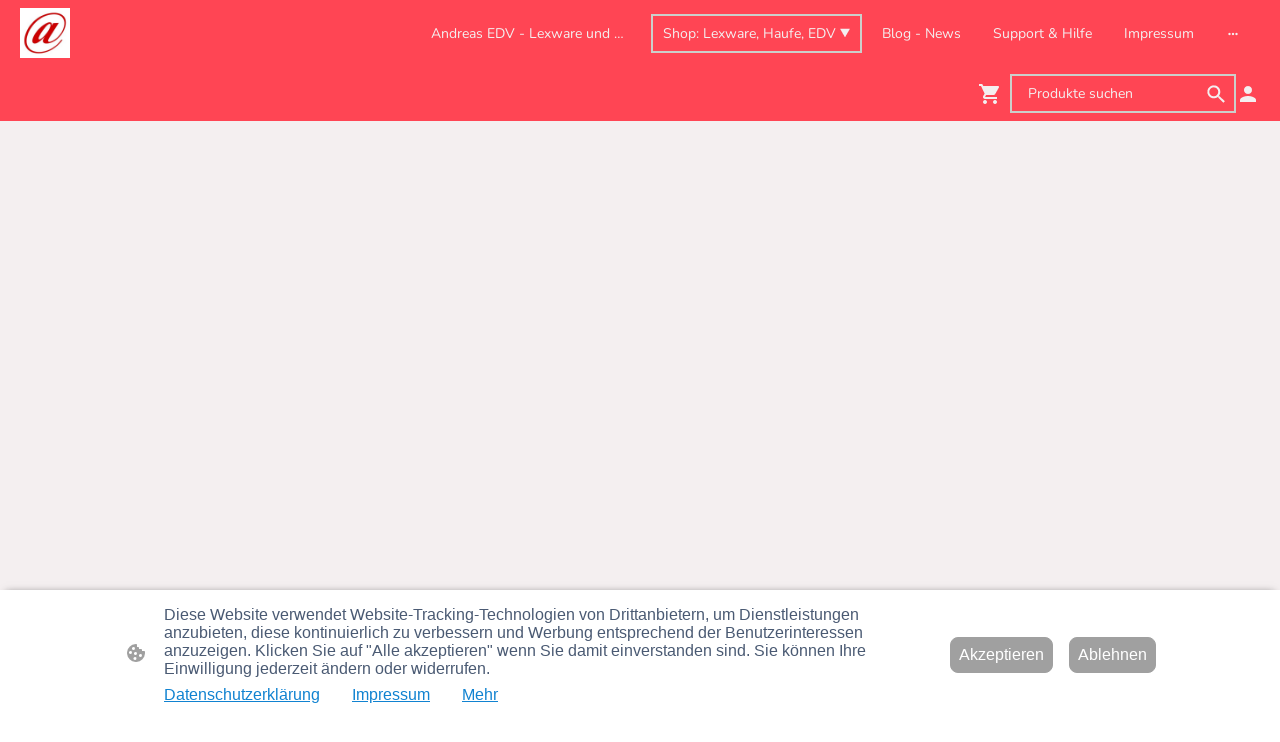

--- FILE ---
content_type: text/html
request_url: https://www.shop-lexhandel.de/shop?store-page=Lexware-lohn-gehalt-premium-p367730069
body_size: 31742
content:
<!DOCTYPE html>
<html lang="de">
    <head>
        <title >LEXWARE ® online Shop vom Lexware Gold Partner @ndreas EDV</title>
        <meta key="content" httpEquiv="Content-Type" content="text/html; charset=UTF-8" />
        <meta name="viewport" content="width=device-width, initial-scale=1.0"/>
        <meta name="generator" content=MyWebsite NOW/>
        <meta charset="utf-8" />
        <link rel="stylesheet" href="/-_-/common/styles/style.f7aa22e900518a42.css">
        <script type="application/ld+json">
                    {"@context":"https://schema.org","@type":"LocalBusiness","address":{"@type":"PostalAddress","addressLocality":"Altenmarkt an der Alz","streetAddress":"Traunweg 1"},"telephone":"+49 8621 508774","logo":"/-_-/resources/images/files/1f743e9a-7667-41f3-8782-3e3888b8a07c/cd112784-17c7-4259-9e9f-be0827013292?o=rs:fill:590:590:1:1/g:sm/","url":"https://shop-lexhandel.de","longitude":12.5362917,"latitude":48.0034956,"name":"Andreas EDV Service - Dirk Andreas","sameAs":["https://www.xing.com/profile/Dirk_Andreas3","","","https://www.youtube.com/@lexhandel","https://www.facebook.com/AndreasEDV","https://www.linkedin.com/company/lexhandel","https://www.instagram.com/gagscreen/"],"openingHours":["Mo 09:00-16:30","Tu 09:00-16:30","We 09:00-16:30","Th 09:00-16:30","Fr 09:00-12:30","Sa ","Su "],"email":"mail@dirk-andreas.de","founder":"Dirk Andreas"}
                </script><meta  name="description" content="Lexware, Lexware office und Haufe - Produkte von @ndreas EDV-Service  Dirk Andreas - Lexware Gold Partner u. exklusiver Haufe Partner
.. so kauft man Lexware günstig"/><meta  property="og:image" content="https://shop-lexhandel.de/-_-/res/1f743e9a-7667-41f3-8782-3e3888b8a07c/images/files/1f743e9a-7667-41f3-8782-3e3888b8a07c/1f46e915-9656-4321-9911-c6358e8bc565/1200-800/15153b5a46894d15c35d3f5c7878c6bc5f710669"/><link rel="shortcut icon" href="/favicon.ico?v=1766078221402" type="image/x-icon" /><link rel="icon" href="/favicon.ico?v=1766078221402" type="image/x-icon" /><link rel="apple-touch-icon" sizes="180x180" href="/apple-touch-icon.png?v=1766078221402" type="image/png" /><link rel="icon" type="image/png" sizes="32x32" href="/favicon-32x32.png?v=1766078221402" type="image/png" /><link rel="icon" type="image/png" sizes="192x192" href="/android-chrome-192x192.png?v=1766078221402" type="image/png" /><link rel="icon" type="image/png" sizes="16x16" href="/favicon-16x16.png?v=1766078221402" type="image/png" /><link rel="manifest" href="/manifest.json?v=1766078221402" />
        <style>@font-face {                src: url("/-_-/common/fonts/NunitoSans-latin_latin-ext-200.eot");                src: local("NunitoSans ExtraLight"), local("NunitoSans-ExtraLight");                src: url("/-_-/common/fonts/NunitoSans-latin_latin-ext-200.eot?#iefix") format("embedded-opentype");                src: url("/-_-/common/fonts/NunitoSans-latin_latin-ext-200.woff2") format("woff2");                src: url("/-_-/common/fonts/NunitoSans-latin_latin-ext-200.woff") format("woff");                src: url("/-_-/common/fonts/NunitoSans-latin_latin-ext-200.ttf") format("truetype");                src: url("/-_-/common/fonts/NunitoSans-latin_latin-ext-200.svg#NunitoSans") format("svg");                font-family: NunitoSans;                font-style: normal;                font-weight: 200;                src: url("/-_-/common/fonts/NunitoSans-latin_latin-ext-200.woff") format("woff");                }                @font-face {                src: url("/-_-/common/fonts/NunitoSans-latin_latin-ext-200italic.eot");                src: local("NunitoSans ExtraLightItalic"), local("NunitoSans-ExtraLightItalic");                src: url("/-_-/common/fonts/NunitoSans-latin_latin-ext-200italic.eot?#iefix") format("embedded-opentype");                src: url("/-_-/common/fonts/NunitoSans-latin_latin-ext-200italic.woff2") format("woff2");                src: url("/-_-/common/fonts/NunitoSans-latin_latin-ext-200italic.woff") format("woff");                src: url("/-_-/common/fonts/NunitoSans-latin_latin-ext-200italic.ttf") format("truetype");                src: url("/-_-/common/fonts/NunitoSans-latin_latin-ext-200italic.svg#NunitoSans") format("svg");                font-family: NunitoSans;                font-style: italic;                font-weight: 200;                src: url("/-_-/common/fonts/NunitoSans-latin_latin-ext-200italic.woff") format("woff");                }                @font-face {                src: url("/-_-/common/fonts/NunitoSans-latin_latin-ext-300.eot");                src: local("NunitoSans Light"), local("NunitoSans-Light");                src: url("/-_-/common/fonts/NunitoSans-latin_latin-ext-300.eot?#iefix") format("embedded-opentype");                src: url("/-_-/common/fonts/NunitoSans-latin_latin-ext-300.woff2") format("woff2");                src: url("/-_-/common/fonts/NunitoSans-latin_latin-ext-300.woff") format("woff");                src: url("/-_-/common/fonts/NunitoSans-latin_latin-ext-300.ttf") format("truetype");                src: url("/-_-/common/fonts/NunitoSans-latin_latin-ext-300.svg#NunitoSans") format("svg");                font-family: NunitoSans;                font-style: normal;                font-weight: 300;                src: url("/-_-/common/fonts/NunitoSans-latin_latin-ext-300.woff") format("woff");                }                @font-face {                src: url("/-_-/common/fonts/NunitoSans-latin_latin-ext-300italic.eot");                src: local("NunitoSans LightItalic"), local("NunitoSans-LightItalic");                src: url("/-_-/common/fonts/NunitoSans-latin_latin-ext-300italic.eot?#iefix") format("embedded-opentype");                src: url("/-_-/common/fonts/NunitoSans-latin_latin-ext-300italic.woff2") format("woff2");                src: url("/-_-/common/fonts/NunitoSans-latin_latin-ext-300italic.woff") format("woff");                src: url("/-_-/common/fonts/NunitoSans-latin_latin-ext-300italic.ttf") format("truetype");                src: url("/-_-/common/fonts/NunitoSans-latin_latin-ext-300italic.svg#NunitoSans") format("svg");                font-family: NunitoSans;                font-style: italic;                font-weight: 300;                src: url("/-_-/common/fonts/NunitoSans-latin_latin-ext-300italic.woff") format("woff");                }                @font-face {                src: url("/-_-/common/fonts/NunitoSans-latin_latin-ext-regular.eot");                src: local("NunitoSans Regular"), local("NunitoSans-Regular");                src: url("/-_-/common/fonts/NunitoSans-latin_latin-ext-regular.eot?#iefix") format("embedded-opentype");                src: url("/-_-/common/fonts/NunitoSans-latin_latin-ext-regular.woff2") format("woff2");                src: url("/-_-/common/fonts/NunitoSans-latin_latin-ext-regular.woff") format("woff");                src: url("/-_-/common/fonts/NunitoSans-latin_latin-ext-regular.ttf") format("truetype");                src: url("/-_-/common/fonts/NunitoSans-latin_latin-ext-regular.svg#NunitoSans") format("svg");                font-family: NunitoSans;                font-style: normal;                font-weight: 400;                src: url("/-_-/common/fonts/NunitoSans-latin_latin-ext-regular.woff") format("woff");                }                @font-face {                src: url("/-_-/common/fonts/NunitoSans-latin_latin-ext-italic.eot");                src: local("NunitoSans Italic"), local("NunitoSans-Italic");                src: url("/-_-/common/fonts/NunitoSans-latin_latin-ext-italic.eot?#iefix") format("embedded-opentype");                src: url("/-_-/common/fonts/NunitoSans-latin_latin-ext-italic.woff2") format("woff2");                src: url("/-_-/common/fonts/NunitoSans-latin_latin-ext-italic.woff") format("woff");                src: url("/-_-/common/fonts/NunitoSans-latin_latin-ext-italic.ttf") format("truetype");                src: url("/-_-/common/fonts/NunitoSans-latin_latin-ext-italic.svg#NunitoSans") format("svg");                font-family: NunitoSans;                font-style: italic;                font-weight: 400;                src: url("/-_-/common/fonts/NunitoSans-latin_latin-ext-italic.woff") format("woff");                }                @font-face {                src: url("/-_-/common/fonts/NunitoSans-latin_latin-ext-500.eot");                src: local("NunitoSans Medium"), local("NunitoSans-Medium");                src: url("/-_-/common/fonts/NunitoSans-latin_latin-ext-500.eot?#iefix") format("embedded-opentype");                src: url("/-_-/common/fonts/NunitoSans-latin_latin-ext-500.woff2") format("woff2");                src: url("/-_-/common/fonts/NunitoSans-latin_latin-ext-500.woff") format("woff");                src: url("/-_-/common/fonts/NunitoSans-latin_latin-ext-500.ttf") format("truetype");                src: url("/-_-/common/fonts/NunitoSans-latin_latin-ext-500.svg#NunitoSans") format("svg");                font-family: NunitoSans;                font-style: normal;                font-weight: 500;                src: url("/-_-/common/fonts/NunitoSans-latin_latin-ext-500.woff") format("woff");                }                @font-face {                src: url("/-_-/common/fonts/NunitoSans-latin_latin-ext-500italic.eot");                src: local("NunitoSans MediumItalic"), local("NunitoSans-MediumItalic");                src: url("/-_-/common/fonts/NunitoSans-latin_latin-ext-500italic.eot?#iefix") format("embedded-opentype");                src: url("/-_-/common/fonts/NunitoSans-latin_latin-ext-500italic.woff2") format("woff2");                src: url("/-_-/common/fonts/NunitoSans-latin_latin-ext-500italic.woff") format("woff");                src: url("/-_-/common/fonts/NunitoSans-latin_latin-ext-500italic.ttf") format("truetype");                src: url("/-_-/common/fonts/NunitoSans-latin_latin-ext-500italic.svg#NunitoSans") format("svg");                font-family: NunitoSans;                font-style: italic;                font-weight: 500;                src: url("/-_-/common/fonts/NunitoSans-latin_latin-ext-500italic.woff") format("woff");                }                @font-face {                src: url("/-_-/common/fonts/NunitoSans-latin_latin-ext-600.eot");                src: local("NunitoSans SemiBold"), local("NunitoSans-SemiBold");                src: url("/-_-/common/fonts/NunitoSans-latin_latin-ext-600.eot?#iefix") format("embedded-opentype");                src: url("/-_-/common/fonts/NunitoSans-latin_latin-ext-600.woff2") format("woff2");                src: url("/-_-/common/fonts/NunitoSans-latin_latin-ext-600.woff") format("woff");                src: url("/-_-/common/fonts/NunitoSans-latin_latin-ext-600.ttf") format("truetype");                src: url("/-_-/common/fonts/NunitoSans-latin_latin-ext-600.svg#NunitoSans") format("svg");                font-family: NunitoSans;                font-style: normal;                font-weight: 600;                src: url("/-_-/common/fonts/NunitoSans-latin_latin-ext-600.woff") format("woff");                }                @font-face {                src: url("/-_-/common/fonts/NunitoSans-latin_latin-ext-600italic.eot");                src: local("NunitoSans SemiBoldItalic"), local("NunitoSans-SemiBoldItalic");                src: url("/-_-/common/fonts/NunitoSans-latin_latin-ext-600italic.eot?#iefix") format("embedded-opentype");                src: url("/-_-/common/fonts/NunitoSans-latin_latin-ext-600italic.woff2") format("woff2");                src: url("/-_-/common/fonts/NunitoSans-latin_latin-ext-600italic.woff") format("woff");                src: url("/-_-/common/fonts/NunitoSans-latin_latin-ext-600italic.ttf") format("truetype");                src: url("/-_-/common/fonts/NunitoSans-latin_latin-ext-600italic.svg#NunitoSans") format("svg");                font-family: NunitoSans;                font-style: italic;                font-weight: 600;                src: url("/-_-/common/fonts/NunitoSans-latin_latin-ext-600italic.woff") format("woff");                }                @font-face {                src: url("/-_-/common/fonts/NunitoSans-latin_latin-ext-700.eot");                src: local("NunitoSans Bold"), local("NunitoSans-Bold");                src: url("/-_-/common/fonts/NunitoSans-latin_latin-ext-700.eot?#iefix") format("embedded-opentype");                src: url("/-_-/common/fonts/NunitoSans-latin_latin-ext-700.woff2") format("woff2");                src: url("/-_-/common/fonts/NunitoSans-latin_latin-ext-700.woff") format("woff");                src: url("/-_-/common/fonts/NunitoSans-latin_latin-ext-700.ttf") format("truetype");                src: url("/-_-/common/fonts/NunitoSans-latin_latin-ext-700.svg#NunitoSans") format("svg");                font-family: NunitoSans;                font-style: normal;                font-weight: 700;                src: url("/-_-/common/fonts/NunitoSans-latin_latin-ext-700.woff") format("woff");                }                @font-face {                src: url("/-_-/common/fonts/NunitoSans-latin_latin-ext-700italic.eot");                src: local("NunitoSans BoldItalic"), local("NunitoSans-BoldItalic");                src: url("/-_-/common/fonts/NunitoSans-latin_latin-ext-700italic.eot?#iefix") format("embedded-opentype");                src: url("/-_-/common/fonts/NunitoSans-latin_latin-ext-700italic.woff2") format("woff2");                src: url("/-_-/common/fonts/NunitoSans-latin_latin-ext-700italic.woff") format("woff");                src: url("/-_-/common/fonts/NunitoSans-latin_latin-ext-700italic.ttf") format("truetype");                src: url("/-_-/common/fonts/NunitoSans-latin_latin-ext-700italic.svg#NunitoSans") format("svg");                font-family: NunitoSans;                font-style: italic;                font-weight: 700;                src: url("/-_-/common/fonts/NunitoSans-latin_latin-ext-700italic.woff") format("woff");                }                @font-face {                src: url("/-_-/common/fonts/NunitoSans-latin_latin-ext-800.eot");                src: local("NunitoSans ExtraBold"), local("NunitoSans-ExtraBold");                src: url("/-_-/common/fonts/NunitoSans-latin_latin-ext-800.eot?#iefix") format("embedded-opentype");                src: url("/-_-/common/fonts/NunitoSans-latin_latin-ext-800.woff2") format("woff2");                src: url("/-_-/common/fonts/NunitoSans-latin_latin-ext-800.woff") format("woff");                src: url("/-_-/common/fonts/NunitoSans-latin_latin-ext-800.ttf") format("truetype");                src: url("/-_-/common/fonts/NunitoSans-latin_latin-ext-800.svg#NunitoSans") format("svg");                font-family: NunitoSans;                font-style: normal;                font-weight: 800;                src: url("/-_-/common/fonts/NunitoSans-latin_latin-ext-800.woff") format("woff");                }                @font-face {                src: url("/-_-/common/fonts/NunitoSans-latin_latin-ext-800italic.eot");                src: local("NunitoSans ExtraBoldItalic"), local("NunitoSans-ExtraBoldItalic");                src: url("/-_-/common/fonts/NunitoSans-latin_latin-ext-800italic.eot?#iefix") format("embedded-opentype");                src: url("/-_-/common/fonts/NunitoSans-latin_latin-ext-800italic.woff2") format("woff2");                src: url("/-_-/common/fonts/NunitoSans-latin_latin-ext-800italic.woff") format("woff");                src: url("/-_-/common/fonts/NunitoSans-latin_latin-ext-800italic.ttf") format("truetype");                src: url("/-_-/common/fonts/NunitoSans-latin_latin-ext-800italic.svg#NunitoSans") format("svg");                font-family: NunitoSans;                font-style: italic;                font-weight: 800;                src: url("/-_-/common/fonts/NunitoSans-latin_latin-ext-800italic.woff") format("woff");                }                @font-face {                src: url("/-_-/common/fonts/NunitoSans-latin_latin-ext-900.eot");                src: local("NunitoSans Black"), local("NunitoSans-Black");                src: url("/-_-/common/fonts/NunitoSans-latin_latin-ext-900.eot?#iefix") format("embedded-opentype");                src: url("/-_-/common/fonts/NunitoSans-latin_latin-ext-900.woff2") format("woff2");                src: url("/-_-/common/fonts/NunitoSans-latin_latin-ext-900.woff") format("woff");                src: url("/-_-/common/fonts/NunitoSans-latin_latin-ext-900.ttf") format("truetype");                src: url("/-_-/common/fonts/NunitoSans-latin_latin-ext-900.svg#NunitoSans") format("svg");                font-family: NunitoSans;                font-style: normal;                font-weight: 900;                src: url("/-_-/common/fonts/NunitoSans-latin_latin-ext-900.woff") format("woff");                }                @font-face {                src: url("/-_-/common/fonts/NunitoSans-latin_latin-ext-900italic.eot");                src: local("NunitoSans BlackItalic"), local("NunitoSans-BlackItalic");                src: url("/-_-/common/fonts/NunitoSans-latin_latin-ext-900italic.eot?#iefix") format("embedded-opentype");                src: url("/-_-/common/fonts/NunitoSans-latin_latin-ext-900italic.woff2") format("woff2");                src: url("/-_-/common/fonts/NunitoSans-latin_latin-ext-900italic.woff") format("woff");                src: url("/-_-/common/fonts/NunitoSans-latin_latin-ext-900italic.ttf") format("truetype");                src: url("/-_-/common/fonts/NunitoSans-latin_latin-ext-900italic.svg#NunitoSans") format("svg");                font-family: NunitoSans;                font-style: italic;                font-weight: 900;                src: url("/-_-/common/fonts/NunitoSans-latin_latin-ext-900italic.woff") format("woff");                }                @font-face {                src: url("/-_-/common/fonts/Nunito-latin_latin-ext-200.eot");                src: local("Nunito ExtraLight"), local("Nunito-ExtraLight");                src: url("/-_-/common/fonts/Nunito-latin_latin-ext-200.eot?#iefix") format("embedded-opentype");                src: url("/-_-/common/fonts/Nunito-latin_latin-ext-200.woff2") format("woff2");                src: url("/-_-/common/fonts/Nunito-latin_latin-ext-200.woff") format("woff");                src: url("/-_-/common/fonts/Nunito-latin_latin-ext-200.ttf") format("truetype");                src: url("/-_-/common/fonts/Nunito-latin_latin-ext-200.svg#Nunito") format("svg");                font-family: Nunito;                font-style: normal;                font-weight: 200;                src: url("/-_-/common/fonts/Nunito-latin_latin-ext-200.woff") format("woff");                }                @font-face {                src: url("/-_-/common/fonts/Nunito-latin_latin-ext-200italic.eot");                src: local("Nunito ExtraLightItalic"), local("Nunito-ExtraLightItalic");                src: url("/-_-/common/fonts/Nunito-latin_latin-ext-200italic.eot?#iefix") format("embedded-opentype");                src: url("/-_-/common/fonts/Nunito-latin_latin-ext-200italic.woff2") format("woff2");                src: url("/-_-/common/fonts/Nunito-latin_latin-ext-200italic.woff") format("woff");                src: url("/-_-/common/fonts/Nunito-latin_latin-ext-200italic.ttf") format("truetype");                src: url("/-_-/common/fonts/Nunito-latin_latin-ext-200italic.svg#Nunito") format("svg");                font-family: Nunito;                font-style: italic;                font-weight: 200;                src: url("/-_-/common/fonts/Nunito-latin_latin-ext-200italic.woff") format("woff");                }                @font-face {                src: url("/-_-/common/fonts/Nunito-latin_latin-ext-300.eot");                src: local("Nunito Light"), local("Nunito-Light");                src: url("/-_-/common/fonts/Nunito-latin_latin-ext-300.eot?#iefix") format("embedded-opentype");                src: url("/-_-/common/fonts/Nunito-latin_latin-ext-300.woff2") format("woff2");                src: url("/-_-/common/fonts/Nunito-latin_latin-ext-300.woff") format("woff");                src: url("/-_-/common/fonts/Nunito-latin_latin-ext-300.ttf") format("truetype");                src: url("/-_-/common/fonts/Nunito-latin_latin-ext-300.svg#Nunito") format("svg");                font-family: Nunito;                font-style: normal;                font-weight: 300;                src: url("/-_-/common/fonts/Nunito-latin_latin-ext-300.woff") format("woff");                }                @font-face {                src: url("/-_-/common/fonts/Nunito-latin_latin-ext-300italic.eot");                src: local("Nunito LightItalic"), local("Nunito-LightItalic");                src: url("/-_-/common/fonts/Nunito-latin_latin-ext-300italic.eot?#iefix") format("embedded-opentype");                src: url("/-_-/common/fonts/Nunito-latin_latin-ext-300italic.woff2") format("woff2");                src: url("/-_-/common/fonts/Nunito-latin_latin-ext-300italic.woff") format("woff");                src: url("/-_-/common/fonts/Nunito-latin_latin-ext-300italic.ttf") format("truetype");                src: url("/-_-/common/fonts/Nunito-latin_latin-ext-300italic.svg#Nunito") format("svg");                font-family: Nunito;                font-style: italic;                font-weight: 300;                src: url("/-_-/common/fonts/Nunito-latin_latin-ext-300italic.woff") format("woff");                }                @font-face {                src: url("/-_-/common/fonts/Nunito-latin_latin-ext-regular.eot");                src: local("Nunito Regular"), local("Nunito-Regular");                src: url("/-_-/common/fonts/Nunito-latin_latin-ext-regular.eot?#iefix") format("embedded-opentype");                src: url("/-_-/common/fonts/Nunito-latin_latin-ext-regular.woff2") format("woff2");                src: url("/-_-/common/fonts/Nunito-latin_latin-ext-regular.woff") format("woff");                src: url("/-_-/common/fonts/Nunito-latin_latin-ext-regular.ttf") format("truetype");                src: url("/-_-/common/fonts/Nunito-latin_latin-ext-regular.svg#Nunito") format("svg");                font-family: Nunito;                font-style: normal;                font-weight: 400;                src: url("/-_-/common/fonts/Nunito-latin_latin-ext-regular.woff") format("woff");                }                @font-face {                src: url("/-_-/common/fonts/Nunito-latin_latin-ext-italic.eot");                src: local("Nunito Italic"), local("Nunito-Italic");                src: url("/-_-/common/fonts/Nunito-latin_latin-ext-italic.eot?#iefix") format("embedded-opentype");                src: url("/-_-/common/fonts/Nunito-latin_latin-ext-italic.woff2") format("woff2");                src: url("/-_-/common/fonts/Nunito-latin_latin-ext-italic.woff") format("woff");                src: url("/-_-/common/fonts/Nunito-latin_latin-ext-italic.ttf") format("truetype");                src: url("/-_-/common/fonts/Nunito-latin_latin-ext-italic.svg#Nunito") format("svg");                font-family: Nunito;                font-style: italic;                font-weight: 400;                src: url("/-_-/common/fonts/Nunito-latin_latin-ext-italic.woff") format("woff");                }                @font-face {                src: url("/-_-/common/fonts/Nunito-latin_latin-ext-500.eot");                src: local("Nunito Medium"), local("Nunito-Medium");                src: url("/-_-/common/fonts/Nunito-latin_latin-ext-500.eot?#iefix") format("embedded-opentype");                src: url("/-_-/common/fonts/Nunito-latin_latin-ext-500.woff2") format("woff2");                src: url("/-_-/common/fonts/Nunito-latin_latin-ext-500.woff") format("woff");                src: url("/-_-/common/fonts/Nunito-latin_latin-ext-500.ttf") format("truetype");                src: url("/-_-/common/fonts/Nunito-latin_latin-ext-500.svg#Nunito") format("svg");                font-family: Nunito;                font-style: normal;                font-weight: 500;                src: url("/-_-/common/fonts/Nunito-latin_latin-ext-500.woff") format("woff");                }                @font-face {                src: url("/-_-/common/fonts/Nunito-latin_latin-ext-500italic.eot");                src: local("Nunito MediumItalic"), local("Nunito-MediumItalic");                src: url("/-_-/common/fonts/Nunito-latin_latin-ext-500italic.eot?#iefix") format("embedded-opentype");                src: url("/-_-/common/fonts/Nunito-latin_latin-ext-500italic.woff2") format("woff2");                src: url("/-_-/common/fonts/Nunito-latin_latin-ext-500italic.woff") format("woff");                src: url("/-_-/common/fonts/Nunito-latin_latin-ext-500italic.ttf") format("truetype");                src: url("/-_-/common/fonts/Nunito-latin_latin-ext-500italic.svg#Nunito") format("svg");                font-family: Nunito;                font-style: italic;                font-weight: 500;                src: url("/-_-/common/fonts/Nunito-latin_latin-ext-500italic.woff") format("woff");                }                @font-face {                src: url("/-_-/common/fonts/Nunito-latin_latin-ext-600.eot");                src: local("Nunito SemiBold"), local("Nunito-SemiBold");                src: url("/-_-/common/fonts/Nunito-latin_latin-ext-600.eot?#iefix") format("embedded-opentype");                src: url("/-_-/common/fonts/Nunito-latin_latin-ext-600.woff2") format("woff2");                src: url("/-_-/common/fonts/Nunito-latin_latin-ext-600.woff") format("woff");                src: url("/-_-/common/fonts/Nunito-latin_latin-ext-600.ttf") format("truetype");                src: url("/-_-/common/fonts/Nunito-latin_latin-ext-600.svg#Nunito") format("svg");                font-family: Nunito;                font-style: normal;                font-weight: 600;                src: url("/-_-/common/fonts/Nunito-latin_latin-ext-600.woff") format("woff");                }                @font-face {                src: url("/-_-/common/fonts/Nunito-latin_latin-ext-600italic.eot");                src: local("Nunito SemiBoldItalic"), local("Nunito-SemiBoldItalic");                src: url("/-_-/common/fonts/Nunito-latin_latin-ext-600italic.eot?#iefix") format("embedded-opentype");                src: url("/-_-/common/fonts/Nunito-latin_latin-ext-600italic.woff2") format("woff2");                src: url("/-_-/common/fonts/Nunito-latin_latin-ext-600italic.woff") format("woff");                src: url("/-_-/common/fonts/Nunito-latin_latin-ext-600italic.ttf") format("truetype");                src: url("/-_-/common/fonts/Nunito-latin_latin-ext-600italic.svg#Nunito") format("svg");                font-family: Nunito;                font-style: italic;                font-weight: 600;                src: url("/-_-/common/fonts/Nunito-latin_latin-ext-600italic.woff") format("woff");                }                @font-face {                src: url("/-_-/common/fonts/Nunito-latin_latin-ext-700.eot");                src: local("Nunito Bold"), local("Nunito-Bold");                src: url("/-_-/common/fonts/Nunito-latin_latin-ext-700.eot?#iefix") format("embedded-opentype");                src: url("/-_-/common/fonts/Nunito-latin_latin-ext-700.woff2") format("woff2");                src: url("/-_-/common/fonts/Nunito-latin_latin-ext-700.woff") format("woff");                src: url("/-_-/common/fonts/Nunito-latin_latin-ext-700.ttf") format("truetype");                src: url("/-_-/common/fonts/Nunito-latin_latin-ext-700.svg#Nunito") format("svg");                font-family: Nunito;                font-style: normal;                font-weight: 700;                src: url("/-_-/common/fonts/Nunito-latin_latin-ext-700.woff") format("woff");                }                @font-face {                src: url("/-_-/common/fonts/Nunito-latin_latin-ext-700italic.eot");                src: local("Nunito BoldItalic"), local("Nunito-BoldItalic");                src: url("/-_-/common/fonts/Nunito-latin_latin-ext-700italic.eot?#iefix") format("embedded-opentype");                src: url("/-_-/common/fonts/Nunito-latin_latin-ext-700italic.woff2") format("woff2");                src: url("/-_-/common/fonts/Nunito-latin_latin-ext-700italic.woff") format("woff");                src: url("/-_-/common/fonts/Nunito-latin_latin-ext-700italic.ttf") format("truetype");                src: url("/-_-/common/fonts/Nunito-latin_latin-ext-700italic.svg#Nunito") format("svg");                font-family: Nunito;                font-style: italic;                font-weight: 700;                src: url("/-_-/common/fonts/Nunito-latin_latin-ext-700italic.woff") format("woff");                }                @font-face {                src: url("/-_-/common/fonts/Nunito-latin_latin-ext-800.eot");                src: local("Nunito ExtraBold"), local("Nunito-ExtraBold");                src: url("/-_-/common/fonts/Nunito-latin_latin-ext-800.eot?#iefix") format("embedded-opentype");                src: url("/-_-/common/fonts/Nunito-latin_latin-ext-800.woff2") format("woff2");                src: url("/-_-/common/fonts/Nunito-latin_latin-ext-800.woff") format("woff");                src: url("/-_-/common/fonts/Nunito-latin_latin-ext-800.ttf") format("truetype");                src: url("/-_-/common/fonts/Nunito-latin_latin-ext-800.svg#Nunito") format("svg");                font-family: Nunito;                font-style: normal;                font-weight: 800;                src: url("/-_-/common/fonts/Nunito-latin_latin-ext-800.woff") format("woff");                }                @font-face {                src: url("/-_-/common/fonts/Nunito-latin_latin-ext-800italic.eot");                src: local("Nunito ExtraBoldItalic"), local("Nunito-ExtraBoldItalic");                src: url("/-_-/common/fonts/Nunito-latin_latin-ext-800italic.eot?#iefix") format("embedded-opentype");                src: url("/-_-/common/fonts/Nunito-latin_latin-ext-800italic.woff2") format("woff2");                src: url("/-_-/common/fonts/Nunito-latin_latin-ext-800italic.woff") format("woff");                src: url("/-_-/common/fonts/Nunito-latin_latin-ext-800italic.ttf") format("truetype");                src: url("/-_-/common/fonts/Nunito-latin_latin-ext-800italic.svg#Nunito") format("svg");                font-family: Nunito;                font-style: italic;                font-weight: 800;                src: url("/-_-/common/fonts/Nunito-latin_latin-ext-800italic.woff") format("woff");                }                @font-face {                src: url("/-_-/common/fonts/Nunito-latin_latin-ext-900.eot");                src: local("Nunito Black"), local("Nunito-Black");                src: url("/-_-/common/fonts/Nunito-latin_latin-ext-900.eot?#iefix") format("embedded-opentype");                src: url("/-_-/common/fonts/Nunito-latin_latin-ext-900.woff2") format("woff2");                src: url("/-_-/common/fonts/Nunito-latin_latin-ext-900.woff") format("woff");                src: url("/-_-/common/fonts/Nunito-latin_latin-ext-900.ttf") format("truetype");                src: url("/-_-/common/fonts/Nunito-latin_latin-ext-900.svg#Nunito") format("svg");                font-family: Nunito;                font-style: normal;                font-weight: 900;                src: url("/-_-/common/fonts/Nunito-latin_latin-ext-900.woff") format("woff");                }                @font-face {                src: url("/-_-/common/fonts/Nunito-latin_latin-ext-900italic.eot");                src: local("Nunito BlackItalic"), local("Nunito-BlackItalic");                src: url("/-_-/common/fonts/Nunito-latin_latin-ext-900italic.eot?#iefix") format("embedded-opentype");                src: url("/-_-/common/fonts/Nunito-latin_latin-ext-900italic.woff2") format("woff2");                src: url("/-_-/common/fonts/Nunito-latin_latin-ext-900italic.woff") format("woff");                src: url("/-_-/common/fonts/Nunito-latin_latin-ext-900italic.ttf") format("truetype");                src: url("/-_-/common/fonts/Nunito-latin_latin-ext-900italic.svg#Nunito") format("svg");                font-family: Nunito;                font-style: italic;                font-weight: 900;                src: url("/-_-/common/fonts/Nunito-latin_latin-ext-900italic.woff") format("woff");                }                </style><style>        .accessNavigationLink {            font-family: 'Open Sans', sans-serif;            border-radius: 8px;            text-align: center;            padding: 13px 0;            color: #0000ff;            font-size: 16px;            font-weight: 700;            width: 100%;            top:-50px;            position: absolute;            text-decoration: none;        }        .accessNavigationLink:focus-visible {            top:5px;            outline: 2px solid #0000ff;            outline-offset: 2px;            box-shadow: 0 0 0 2px #ffffff;            left:6px;            width:calc(100% - 6px);            position:static;            display: block;            margin-top: 5px;            margin-left: 6px;            background-color: #ffffff;        }        .accessNavigationList{            margin:0;            list-style:none;            padding:0;            z-index:1;            position:relative;        }    </style><style>.theming-theme-accent1-sticky {                color: #f6e9e3 !important;            }            .theming-theme-accent2-sticky {                color: #ffe6e5 !important;            }            .theming-theme-accent3-sticky {                color: #ffe6e4 !important;            }            .theming-theme-light-sticky {                color: #f4eff0 !important;            }            .theming-theme-dark-sticky {                color: #ebebeb !important;            }            .theming-basic-Grey-sticky {                color: #ebebeb !important;            }            .theming-basic-Red-sticky {                color: #ffe6e6 !important;            }            .theming-basic-Orange-sticky {                color: #ffe6e0 !important;            }            .theming-basic-Yellow-sticky {                color: #ffe9c0 !important;            }            .theming-basic-Green-sticky {                color: #b1feac !important;            }            .theming-basic-Cyan-sticky {                color: #cff1ff !important;            }            .theming-basic-Blue-sticky {                color: #eaeafe !important;            }            .theming-basic-Purple-sticky {                color: #fde4fe !important;            }            </style><style>@media (min-width: 768px) and (max-width: 1023.95px){                    .grid-row-400598f8-9da3-49ff-8a22-461db326ac29 {                        padding: 8px !important;flex-direction: column !important;                    }                }</style><style>@media (min-width: 0px) and (max-width: 767.95px){                    .grid-row-b99a96d8-6c32-4d4b-9b79-49d0477b63b7 {                        align-items: flex-start !important;                    }                }@media (min-width: 768px) and (max-width: 1023.95px){                    .grid-row-b99a96d8-6c32-4d4b-9b79-49d0477b63b7 {                        align-items: flex-start !important;                    }                }</style><style></style><style>.logo-f8ca2c3d-2876-426a-b0cf-d89e1f5a96cc .theming-theme-accent1 {                color: #f6e9e3 !important;            }            .logo-f8ca2c3d-2876-426a-b0cf-d89e1f5a96cc .theming-theme-accent2 {                color: #ffe6e5 !important;            }            .logo-f8ca2c3d-2876-426a-b0cf-d89e1f5a96cc .theming-theme-accent3 {                color: #ffe6e4 !important;            }            .logo-f8ca2c3d-2876-426a-b0cf-d89e1f5a96cc .theming-theme-light {                color: #f4eff0 !important;            }            .logo-f8ca2c3d-2876-426a-b0cf-d89e1f5a96cc .theming-theme-dark {                color: #ebebeb !important;            }            .logo-f8ca2c3d-2876-426a-b0cf-d89e1f5a96cc .theming-basic-Grey {                color: #ebebeb !important;            }            .logo-f8ca2c3d-2876-426a-b0cf-d89e1f5a96cc .theming-basic-Red {                color: #ffe6e6 !important;            }            .logo-f8ca2c3d-2876-426a-b0cf-d89e1f5a96cc .theming-basic-Orange {                color: #ffe6e0 !important;            }            .logo-f8ca2c3d-2876-426a-b0cf-d89e1f5a96cc .theming-basic-Yellow {                color: #ffe9c0 !important;            }            .logo-f8ca2c3d-2876-426a-b0cf-d89e1f5a96cc .theming-basic-Green {                color: #b1feac !important;            }            .logo-f8ca2c3d-2876-426a-b0cf-d89e1f5a96cc .theming-basic-Cyan {                color: #cff1ff !important;            }            .logo-f8ca2c3d-2876-426a-b0cf-d89e1f5a96cc .theming-basic-Blue {                color: #eaeafe !important;            }            .logo-f8ca2c3d-2876-426a-b0cf-d89e1f5a96cc .theming-basic-Purple {                color: #fde4fe !important;            }            </style><style>@media (min-width: 0px) and (max-width: 767.95px){                    .module-container-8d88d06e-76ef-49ce-90df-958400c7f736 {                        display: none !important;                    }                }@media (min-width: 768px) and (max-width: 1023.95px){                    .module-container-8d88d06e-76ef-49ce-90df-958400c7f736 {                        display: none !important;                    }                }</style><style>@media (min-width: 0px) and (max-width: 767.95px){                    .module-container-86e13019-c9c4-4327-bf00-5be92b1b93d1 {                        min-height: 16px !important;                    }                }@media (min-width: 768px) and (max-width: 1023.95px){                    .module-container-86e13019-c9c4-4327-bf00-5be92b1b93d1 {                        min-height: 16px !important;                    }                }</style><style>    .downloadWarningOverlay {        position: fixed;        z-index: 1000;        left: 0;        top: 0;        width: 100%;        height: 100%;        background-color: rgba(0, 0, 0, 0.65);        display: none;    }    .showElement {        display: block;    }    .downloadWarningModal {        background-color: rgb(255,255,255);        position: fixed;        left: 50%;        top: 50%;        transform: translate(-50%, -50%);        max-width: 480px;        width: calc(100% - 10px);        padding: 24px 36px;        pointer-events: none;        opacity: 0;        transition: all 300ms ease-in-out;        z-index: 1001;        border-radius: 8px;    }    .showModal {        opacity: 1;        pointer-events: auto;    }    .downladWarningBtnContainer {    	margin-top: 24px;        display: flex;        justify-content: center;    }    .downladWarningBtnContainer a:focus,    .downladWarningBtnContainer button:focus  {    	outline: 2px solid #0000ff;        outline-offset: 2px;        box-shadow: 0 0 0 2px #ffffff;    }    .downladWarningBtn {    	min-width: 60px;        cursor: pointer;        display: inline-block;        padding: 9px 18px;        font-size: 14px;        margin-top: 8px;        word-break: break-word;        font-weight: normal;        border-radius: 5px;        margin: 0 8px;        overflow-wrap: break-word;        border: none;        display: flex;        align-items: center;        position: relative;    }    .downladWarningBtn a[data-link-type=document] {        position: absolute;        display: block;        left: 0;        top: 0;        width: 100%;        height: 100%;    }    @media screen and (max-width: 450px){        .downladWarningBtnContainer {            align-items: center;            flex-direction: column-reverse;        }        .downladWarningBtn {            margin: 10px;            justify-content: center;        }    }    </style><style>@media (min-width: 768px) and (max-width: 1023.95px){                    .grid-row-8170000e-8edf-416d-8f1f-4fd81418dbbd {                        order: -1 !important;                    }                }@media (min-width: 1024px){                    .grid-row-8170000e-8edf-416d-8f1f-4fd81418dbbd {                        order: -1 !important;                    }                }</style><style></style><style></style><style>.heading-module-a5b4c49c-324b-4cb4-a985-4b684cce9d22 .theming-theme-accent1 {                color: #75513a !important;            }            .heading-module-a5b4c49c-324b-4cb4-a985-4b684cce9d22 .theming-theme-accent2 {                color: #c61f0a !important;            }            .heading-module-a5b4c49c-324b-4cb4-a985-4b684cce9d22 .theming-theme-accent3 {                color: #f24404 !important;            }            .heading-module-a5b4c49c-324b-4cb4-a985-4b684cce9d22 .theming-theme-light {                color: #b4838f !important;            }            .heading-module-a5b4c49c-324b-4cb4-a985-4b684cce9d22 .theming-theme-dark {                color: #595959 !important;            }            .heading-module-a5b4c49c-324b-4cb4-a985-4b684cce9d22 .theming-basic-Grey {                color: #777777 !important;            }            .heading-module-a5b4c49c-324b-4cb4-a985-4b684cce9d22 .theming-basic-Red {                color: #e0110c !important;            }            .heading-module-a5b4c49c-324b-4cb4-a985-4b684cce9d22 .theming-basic-Orange {                color: #e66e05 !important;            }            .heading-module-a5b4c49c-324b-4cb4-a985-4b684cce9d22 .theming-basic-Yellow {                color: #b08c00 !important;            }            .heading-module-a5b4c49c-324b-4cb4-a985-4b684cce9d22 .theming-basic-Green {                color: #258d14 !important;            }            .heading-module-a5b4c49c-324b-4cb4-a985-4b684cce9d22 .theming-basic-Cyan {                color: #009ebc !important;            }            .heading-module-a5b4c49c-324b-4cb4-a985-4b684cce9d22 .theming-basic-Blue {                color: #1414c9 !important;            }            .heading-module-a5b4c49c-324b-4cb4-a985-4b684cce9d22 .theming-basic-Purple {                color: #941196 !important;            }            </style><style>.heading-module-f094d87f-4ae4-4722-8613-f4e09d450052 .theming-theme-accent1 {                color: #75513a !important;            }            .heading-module-f094d87f-4ae4-4722-8613-f4e09d450052 .theming-theme-accent2 {                color: #c61f0a !important;            }            .heading-module-f094d87f-4ae4-4722-8613-f4e09d450052 .theming-theme-accent3 {                color: #f24404 !important;            }            .heading-module-f094d87f-4ae4-4722-8613-f4e09d450052 .theming-theme-light {                color: #b4838f !important;            }            .heading-module-f094d87f-4ae4-4722-8613-f4e09d450052 .theming-theme-dark {                color: #595959 !important;            }            .heading-module-f094d87f-4ae4-4722-8613-f4e09d450052 .theming-basic-Grey {                color: #777777 !important;            }            .heading-module-f094d87f-4ae4-4722-8613-f4e09d450052 .theming-basic-Red {                color: #e0110c !important;            }            .heading-module-f094d87f-4ae4-4722-8613-f4e09d450052 .theming-basic-Orange {                color: #e66e05 !important;            }            .heading-module-f094d87f-4ae4-4722-8613-f4e09d450052 .theming-basic-Yellow {                color: #b08c00 !important;            }            .heading-module-f094d87f-4ae4-4722-8613-f4e09d450052 .theming-basic-Green {                color: #258d14 !important;            }            .heading-module-f094d87f-4ae4-4722-8613-f4e09d450052 .theming-basic-Cyan {                color: #009ebc !important;            }            .heading-module-f094d87f-4ae4-4722-8613-f4e09d450052 .theming-basic-Blue {                color: #1414c9 !important;            }            .heading-module-f094d87f-4ae4-4722-8613-f4e09d450052 .theming-basic-Purple {                color: #941196 !important;            }            </style><style></style><style></style><style></style><style>@media (min-width: 768px) and (max-width: 1023.95px){                    .grid-column-e917d950-2537-443d-890d-8025d42d482d {                        padding-left: 16px !important;padding-bottom: 16px !important;                    }                }@media (min-width: 1024px){                    .grid-column-e917d950-2537-443d-890d-8025d42d482d {                        padding-left: 16px !important;padding-bottom: 16px !important;                    }                }</style><style>.heading-module-ec465b10-8fcf-4790-bb14-f2e5756a1d5c .theming-theme-accent1 {                color: #75513a !important;            }            .heading-module-ec465b10-8fcf-4790-bb14-f2e5756a1d5c .theming-theme-accent2 {                color: #c61f0a !important;            }            .heading-module-ec465b10-8fcf-4790-bb14-f2e5756a1d5c .theming-theme-accent3 {                color: #f24404 !important;            }            .heading-module-ec465b10-8fcf-4790-bb14-f2e5756a1d5c .theming-theme-light {                color: #b4838f !important;            }            .heading-module-ec465b10-8fcf-4790-bb14-f2e5756a1d5c .theming-theme-dark {                color: #595959 !important;            }            .heading-module-ec465b10-8fcf-4790-bb14-f2e5756a1d5c .theming-basic-Grey {                color: #777777 !important;            }            .heading-module-ec465b10-8fcf-4790-bb14-f2e5756a1d5c .theming-basic-Red {                color: #e0110c !important;            }            .heading-module-ec465b10-8fcf-4790-bb14-f2e5756a1d5c .theming-basic-Orange {                color: #e66e05 !important;            }            .heading-module-ec465b10-8fcf-4790-bb14-f2e5756a1d5c .theming-basic-Yellow {                color: #b08c00 !important;            }            .heading-module-ec465b10-8fcf-4790-bb14-f2e5756a1d5c .theming-basic-Green {                color: #258d14 !important;            }            .heading-module-ec465b10-8fcf-4790-bb14-f2e5756a1d5c .theming-basic-Cyan {                color: #009ebc !important;            }            .heading-module-ec465b10-8fcf-4790-bb14-f2e5756a1d5c .theming-basic-Blue {                color: #1414c9 !important;            }            .heading-module-ec465b10-8fcf-4790-bb14-f2e5756a1d5c .theming-basic-Purple {                color: #941196 !important;            }            </style><style>.text-de0c1e8a-f52a-44d8-829a-8143c981993f .theming-theme-accent1 {                color: #75513a !important;            }            .text-de0c1e8a-f52a-44d8-829a-8143c981993f .theming-theme-accent2 {                color: #c61f0a !important;            }            .text-de0c1e8a-f52a-44d8-829a-8143c981993f .theming-theme-accent3 {                color: #f24404 !important;            }            .text-de0c1e8a-f52a-44d8-829a-8143c981993f .theming-theme-light {                color: #b4838f !important;            }            .text-de0c1e8a-f52a-44d8-829a-8143c981993f .theming-theme-dark {                color: #595959 !important;            }            .text-de0c1e8a-f52a-44d8-829a-8143c981993f .theming-basic-Grey {                color: #777777 !important;            }            .text-de0c1e8a-f52a-44d8-829a-8143c981993f .theming-basic-Red {                color: #e0110c !important;            }            .text-de0c1e8a-f52a-44d8-829a-8143c981993f .theming-basic-Orange {                color: #e66e05 !important;            }            .text-de0c1e8a-f52a-44d8-829a-8143c981993f .theming-basic-Yellow {                color: #b08c00 !important;            }            .text-de0c1e8a-f52a-44d8-829a-8143c981993f .theming-basic-Green {                color: #258d14 !important;            }            .text-de0c1e8a-f52a-44d8-829a-8143c981993f .theming-basic-Cyan {                color: #009ebc !important;            }            .text-de0c1e8a-f52a-44d8-829a-8143c981993f .theming-basic-Blue {                color: #1414c9 !important;            }            .text-de0c1e8a-f52a-44d8-829a-8143c981993f .theming-basic-Purple {                color: #941196 !important;            }            </style><style></style><style></style><style></style><style>.logo-22cc3195-30d4-4707-9993-817fdaee2540 .theming-theme-accent1 {                color: #75513a !important;            }            .logo-22cc3195-30d4-4707-9993-817fdaee2540 .theming-theme-accent2 {                color: #c61f0a !important;            }            .logo-22cc3195-30d4-4707-9993-817fdaee2540 .theming-theme-accent3 {                color: #f24404 !important;            }            .logo-22cc3195-30d4-4707-9993-817fdaee2540 .theming-theme-light {                color: #b4838f !important;            }            .logo-22cc3195-30d4-4707-9993-817fdaee2540 .theming-theme-dark {                color: #595959 !important;            }            .logo-22cc3195-30d4-4707-9993-817fdaee2540 .theming-basic-Grey {                color: #777777 !important;            }            .logo-22cc3195-30d4-4707-9993-817fdaee2540 .theming-basic-Red {                color: #e0110c !important;            }            .logo-22cc3195-30d4-4707-9993-817fdaee2540 .theming-basic-Orange {                color: #e66e05 !important;            }            .logo-22cc3195-30d4-4707-9993-817fdaee2540 .theming-basic-Yellow {                color: #b08c00 !important;            }            .logo-22cc3195-30d4-4707-9993-817fdaee2540 .theming-basic-Green {                color: #258d14 !important;            }            .logo-22cc3195-30d4-4707-9993-817fdaee2540 .theming-basic-Cyan {                color: #009ebc !important;            }            .logo-22cc3195-30d4-4707-9993-817fdaee2540 .theming-basic-Blue {                color: #1414c9 !important;            }            .logo-22cc3195-30d4-4707-9993-817fdaee2540 .theming-basic-Purple {                color: #941196 !important;            }            </style>
    </head>
    <body tabIndex="0">

        <div id="root"><div id="page-root" style="--page-background-color:#f4eff0;--page-color:#595959;--theme-fonts-pair-body-sizes-large-body-size:18px;--theme-fonts-pair-body-sizes-large-button-size:18px;--theme-fonts-pair-body-sizes-small-body-size:14px;--theme-fonts-pair-body-sizes-small-button-size:14px;--theme-fonts-pair-body-sizes-medium-body-size:16px;--theme-fonts-pair-body-sizes-medium-button-size:16px;--theme-fonts-pair-body-family:Nunito;--theme-fonts-pair-heading-sizes-large-h1-size:45px;--theme-fonts-pair-heading-sizes-large-h2-size:37px;--theme-fonts-pair-heading-sizes-large-h3-size:31px;--theme-fonts-pair-heading-sizes-large-h4-size:26px;--theme-fonts-pair-heading-sizes-large-h5-size:22px;--theme-fonts-pair-heading-sizes-large-h6-size:18px;--theme-fonts-pair-heading-sizes-small-h1-size:35px;--theme-fonts-pair-heading-sizes-small-h2-size:29px;--theme-fonts-pair-heading-sizes-small-h3-size:24px;--theme-fonts-pair-heading-sizes-small-h4-size:20px;--theme-fonts-pair-heading-sizes-small-h5-size:16px;--theme-fonts-pair-heading-sizes-small-h6-size:14px;--theme-fonts-pair-heading-sizes-medium-h1-size:40px;--theme-fonts-pair-heading-sizes-medium-h2-size:33px;--theme-fonts-pair-heading-sizes-medium-h3-size:28px;--theme-fonts-pair-heading-sizes-medium-h4-size:23px;--theme-fonts-pair-heading-sizes-medium-h5-size:19px;--theme-fonts-pair-heading-sizes-medium-h6-size:16px;--theme-fonts-pair-heading-family:NunitoSans;--theme-fonts-sizeType:medium;--theme-colors-palette-dark:#595959;--theme-colors-palette-type:default;--theme-colors-palette-light:#f4eff0;--theme-colors-palette-accent1:#75513a;--theme-colors-palette-accent2:#c61f0a;--theme-colors-palette-accent3:#f24404;--theme-colors-contrast:medium;--theme-colors-variation:3px;--theme-colors-luminosity:light;--theme-colors-availablePalettes-0-dark:#595959;--theme-colors-availablePalettes-0-type:custom;--theme-colors-availablePalettes-0-light:#f4eff0;--theme-colors-availablePalettes-0-accent1:#75513a;--theme-colors-availablePalettes-0-accent2:#c61f0a;--theme-colors-availablePalettes-0-accent3:#f24404;--theme-spacing-type:small;--theme-spacing-unit:4px;--theme-spacing-units-large:16px;--theme-spacing-units-small:4px;--theme-spacing-units-medium:8px;--theme-geometry-set-name:rectangle;--theme-geometry-set-homepagePattern-footer-0-image-name:rectangle;--theme-geometry-set-homepagePattern-footer-0-section-name:rectangle;--theme-geometry-set-homepagePattern-header-0-image-name:rectangle;--theme-geometry-set-homepagePattern-header-0-section-name:rectangle;--theme-geometry-set-homepagePattern-content-0-image-name:rectangle;--theme-geometry-set-homepagePattern-content-0-section-name:rectangle;--theme-geometry-set-contentpagePattern-footer-0-image-name:rectangle;--theme-geometry-set-contentpagePattern-footer-0-section-name:rectangle;--theme-geometry-set-contentpagePattern-header-0-image-name:rectangle;--theme-geometry-set-contentpagePattern-header-0-section-name:rectangle;--theme-geometry-set-contentpagePattern-content-0-image-name:rectangle;--theme-geometry-set-contentpagePattern-content-0-section-name:rectangle;--theme-geometry-lastUpdated:1747219743010px;--theme-hyphenation:;--theme-customColors-0:#ff4554;--theme-customColors-1:#ffffff;--theme-customColors-2:#fbfbfb;--theme-customColors-3:#ff0000;--theme-customColors-4:#cbcfcb;--theme-customColors-5:#000000;--theme-customColors-6:#404640;--theme-customColors-7:#0f460f;--heading-color-h1:#c61f0a;--font-family-h1:NunitoSans;--font-size-h1:40px;--font-weight-h1:normal;--word-wrap-h1:break-word;--overflow-wrap-h1:break-word;--font-style-h1:normal;--text-decoration-h1:none;--letter-spacing-h1:normal;--line-height-h1:normal;--text-transform-h1:none;--heading-color-h2:#c61f0a;--font-family-h2:NunitoSans;--font-size-h2:33px;--font-weight-h2:normal;--word-wrap-h2:break-word;--overflow-wrap-h2:break-word;--font-style-h2:normal;--text-decoration-h2:none;--letter-spacing-h2:normal;--line-height-h2:normal;--text-transform-h2:none;--heading-color-h3:#c61f0a;--font-family-h3:NunitoSans;--font-size-h3:28px;--font-weight-h3:normal;--word-wrap-h3:break-word;--overflow-wrap-h3:break-word;--font-style-h3:normal;--text-decoration-h3:none;--letter-spacing-h3:normal;--line-height-h3:normal;--text-transform-h3:none;--heading-color-h4:#c61f0a;--font-family-h4:NunitoSans;--font-size-h4:23px;--font-weight-h4:normal;--word-wrap-h4:break-word;--overflow-wrap-h4:break-word;--font-style-h4:normal;--text-decoration-h4:none;--letter-spacing-h4:normal;--line-height-h4:normal;--text-transform-h4:none;--heading-color-h5:#595959;--font-family-h5:NunitoSans;--font-size-h5:19px;--font-weight-h5:normal;--word-wrap-h5:break-word;--overflow-wrap-h5:break-word;--font-style-h5:normal;--text-decoration-h5:none;--letter-spacing-h5:normal;--line-height-h5:normal;--text-transform-h5:none;--heading-color-h6:#595959;--font-family-h6:NunitoSans;--font-size-h6:16px;--font-weight-h6:normal;--word-wrap-h6:break-word;--overflow-wrap-h6:break-word;--font-style-h6:normal;--text-decoration-h6:none;--letter-spacing-h6:normal;--line-height-h6:normal;--text-transform-h6:none;--text-container-color:#595959;--text-container-anchor-color:#c61f0a;--font-family:Nunito;--font-size:16px;--font-weight:normal;--word-wrap:break-word;--overflow-wrap:break-word;--font-style:normal;--text-decoration:none;--letter-spacing:normal;--line-height:normal;--text-transform:none" class="page-root"><header data-zone-type="header" class="section section-root animated-element section-sticky section-geometry section-geometry-rectangle" data-shape="rectangle" style="--heading-color-h1:#ffe6e4;--font-family-h1:NunitoSans;--font-size-h1:40px;--font-weight-h1:normal;--word-wrap-h1:break-word;--overflow-wrap-h1:break-word;--font-style-h1:normal;--text-decoration-h1:none;--letter-spacing-h1:normal;--line-height-h1:normal;--text-transform-h1:none;--heading-color-h2:#ffe6e4;--font-family-h2:NunitoSans;--font-size-h2:33px;--font-weight-h2:normal;--word-wrap-h2:break-word;--overflow-wrap-h2:break-word;--font-style-h2:normal;--text-decoration-h2:none;--letter-spacing-h2:normal;--line-height-h2:normal;--text-transform-h2:none;--heading-color-h3:#ffe6e4;--font-family-h3:NunitoSans;--font-size-h3:28px;--font-weight-h3:normal;--word-wrap-h3:break-word;--overflow-wrap-h3:break-word;--font-style-h3:normal;--text-decoration-h3:none;--letter-spacing-h3:normal;--line-height-h3:normal;--text-transform-h3:none;--heading-color-h4:#ffe6e4;--font-family-h4:NunitoSans;--font-size-h4:23px;--font-weight-h4:normal;--word-wrap-h4:break-word;--overflow-wrap-h4:break-word;--font-style-h4:normal;--text-decoration-h4:none;--letter-spacing-h4:normal;--line-height-h4:normal;--text-transform-h4:none;--heading-color-h5:#ebebeb;--font-family-h5:NunitoSans;--font-size-h5:19px;--font-weight-h5:normal;--word-wrap-h5:break-word;--overflow-wrap-h5:break-word;--font-style-h5:normal;--text-decoration-h5:none;--letter-spacing-h5:normal;--line-height-h5:normal;--text-transform-h5:none;--heading-color-h6:#ebebeb;--font-family-h6:NunitoSans;--font-size-h6:16px;--font-weight-h6:normal;--word-wrap-h6:break-word;--overflow-wrap-h6:break-word;--font-style-h6:normal;--text-decoration-h6:none;--letter-spacing-h6:normal;--line-height-h6:normal;--text-transform-h6:none;--text-container-color:#ebebeb;--text-container-anchor-color:#ffe6e4;--font-family:Nunito;--font-size:16px;--font-weight:normal;--word-wrap:break-word;--overflow-wrap:break-word;--font-style:normal;--text-decoration:none;--letter-spacing:normal;--line-height:normal;--text-transform:none;--section-geometry:section-geometry-rectangle;--header-height:100%"><div style="background-color:#ff4554;color:#595959" class="section-inner section-edge18Inner" data-styled-section-id="af51bce6-9a1d-4800-bb69-bcc31ac76ae6"></div><div class="section-inner-width section-inner-width-large" style="--section-small-width:960px;--section-medium-width:1280px;--section-large-width:1920px"><div class="section-content"><div class="grid-row-root grid-row-has-rows grid-row-top-level grid-row-400598f8-9da3-49ff-8a22-461db326ac29" data-top-level="true" style="--grid-row-no-full-width:960px;--grid-row-full-width:1920px;--grid-row-spacing-unit:4px;--grid-row-top-level-padding:16px;--grid-row-top-level-padding-lg:12px"><div class="grid-row-root grid-row-has-columns grid-row-b99a96d8-6c32-4d4b-9b79-49d0477b63b7" style="display:flex;flex-flow:row;align-items:center;--grid-row-no-full-width:960px;--grid-row-full-width:1920px;--grid-row-spacing-unit:4px;--grid-row-top-level-padding:16px;--grid-row-top-level-padding-lg:12px"><div class="grid-column-root grid-column-small-6 grid-column-medium-3 grid-column-large-2 grid-column-1d0332c1-d694-45bb-a35b-0f6ef46288c4 animated-element" style="flex-flow:row;align-items:center;--grid-column-spacing-unit:4px;--grid-column-vertical-spacing:8px"><div class="module-container-custom module-container-root"><div style="display:flex;justify-content:flex-start"><div style="padding-bottom:25%;width:25%" class="logo-image-container"><a href="/" class="logo-link" aria-label="Seitenlogo"><img src="/-_-/res/1f743e9a-7667-41f3-8782-3e3888b8a07c/images/files/1f743e9a-7667-41f3-8782-3e3888b8a07c/f7008697-571d-4e71-bc45-c1ea9a66b7c5/455-455/388244fd5d32e23d001a8b38bf6d06dd2a7578d8" srcSet="/-_-/res/1f743e9a-7667-41f3-8782-3e3888b8a07c/images/files/1f743e9a-7667-41f3-8782-3e3888b8a07c/f7008697-571d-4e71-bc45-c1ea9a66b7c5/455-455/388244fd5d32e23d001a8b38bf6d06dd2a7578d8 455w,/-_-/res/1f743e9a-7667-41f3-8782-3e3888b8a07c/images/files/1f743e9a-7667-41f3-8782-3e3888b8a07c/f7008697-571d-4e71-bc45-c1ea9a66b7c5/320-320/d4a65cc05befad9d75f20bed8391de718da5a1d3 320w,/-_-/res/1f743e9a-7667-41f3-8782-3e3888b8a07c/images/files/1f743e9a-7667-41f3-8782-3e3888b8a07c/f7008697-571d-4e71-bc45-c1ea9a66b7c5/228-228/4bcdb8dd4b3a95d884d0f7323f5c564143f8985f 228w,/-_-/res/1f743e9a-7667-41f3-8782-3e3888b8a07c/images/files/1f743e9a-7667-41f3-8782-3e3888b8a07c/f7008697-571d-4e71-bc45-c1ea9a66b7c5/342-342/32f59def56789b66ad8156f10c0bc5757e4b70a5 342w,/-_-/res/1f743e9a-7667-41f3-8782-3e3888b8a07c/images/files/1f743e9a-7667-41f3-8782-3e3888b8a07c/f7008697-571d-4e71-bc45-c1ea9a66b7c5/192-192/0e976d200ea0584a3d7cefafc1e6c432dd6aef08 192w,/-_-/res/1f743e9a-7667-41f3-8782-3e3888b8a07c/images/files/1f743e9a-7667-41f3-8782-3e3888b8a07c/f7008697-571d-4e71-bc45-c1ea9a66b7c5/384-384/e8f47cce221338ea384dc8ca50ccf804f0da1e6e 384w,/-_-/res/1f743e9a-7667-41f3-8782-3e3888b8a07c/images/files/1f743e9a-7667-41f3-8782-3e3888b8a07c/f7008697-571d-4e71-bc45-c1ea9a66b7c5/188-188/da69cba1a63cbc840132e0b382d1bffb3d4433c6 188w" sizes="(min-width: 1024px) 17vw,(min-width: 768px) 25vw,(min-width: 0px) 50vw" alt="@ndreas - Haufe Lexware Partner" class="logo-image"/></a></div></div></div></div><div class="grid-column-root grid-column-small-6 grid-column-medium-9 grid-column-large-10 animated-element" style="--grid-column-spacing-unit:4px;--grid-column-vertical-spacing:8px"><div style="display:flex;justify-content:flex-end" class="module-container-custom module-container-root module-container-86e13019-c9c4-4327-bf00-5be92b1b93d1"><nav class="navigation-root navigation" style="--font-family:Nunito;--font-size:16px;--font-weight:normal;--word-wrap:break-word;--overflow-wrap:break-word;--font-style:normal;--text-decoration:none;--letter-spacing:normal;--line-height:normal;--text-transform:none;--navigation-background-color:#ff4554;--navigation-background-color-active:rgba(203, 207, 203, 0.1);--navigation-background-color-active-second:rgba(203, 207, 203, 0.05);--navigation-color:#f4eff0;--navigation-spacing:8px;--navigation-active-color:#cbcfcb;--navigation-contrast-color:#595959;--navigation-label-size:16px;--navigation-mobile-anchor-spacing:6px" aria-label="Kopfzeilen-Navigation"><label for="menuToggleTrigger" aria-label="menuToggleTrigger"></label><input type="checkbox" id="menuToggleTrigger" class="navigation-menu-toggle-trigger"/><div class="navigation-mobile-icons"><svg class="navigation-mobile-icon navigation-menu-icon" xmlns="http://www.w3.org/2000/svg" viewBox="0 0 48 48"><g transform="translate(-32 -27)"><rect width="48" height="6" transform="translate(32 34)"></rect><rect width="48" height="6" transform="translate(32 48)"></rect><rect width="48" height="6" transform="translate(32 62)"></rect></g></svg><svg class="navigation-mobile-icon navigation-close-icon" xmlns="http://www.w3.org/2000/svg" viewBox="0 0 48 48"><g transform="translate(20.464 -51.66) rotate(45)"><rect width="48" height="6" transform="translate(32 48)"></rect><rect width="48" height="6" transform="translate(53 75) rotate(-90)"></rect></g></svg></div><div class="navigation-list"><div class="navigation-menu-item-wrapper"><a data-page-id="0e3c89d8-8a05-4fe8-b2f6-a12f8be3b0b8" data-shop-page="false" data-shop-subpage-id="false" data-testid="NavigationModule/Page-" data-link-type="page" href="/" data-navigation-anchor="true" target="_self" rel="noreferrer" class="navigation-item navigation-fill-outline navigation-shape-square navigation-label-small"><span>Andreas EDV - Lexware und mehr </span></a><div class="navigation-collapsible-subpages-wrapper"><div class="navigation-collapsible-subpages"><a data-page-id="d63804aa-8e1c-4784-b5de-b2829a51adbb" data-shop-page="false" data-shop-subpage-id="false" data-testid="NavigationModule/Subpage-shop" data-link-type="page" href="/shop" data-navigation-anchor="true" target="_self" rel="noreferrer" class="navigation-item navigation-selected navigation-fill-outline navigation-shape-square navigation-label-small"><span>Shop: Lexware, Haufe, EDV </span></a><a data-page-id="7cb09b13-c952-4e29-9830-c672c21107a2" data-shop-page="false" data-shop-subpage-id="false" data-testid="NavigationModule/Subpage-blog-news" data-link-type="page" href="/blog-news" data-navigation-anchor="true" target="_self" rel="noreferrer" class="navigation-item navigation-fill-outline navigation-shape-square navigation-label-small"><span>Blog - News </span></a><a data-page-id="897e59e2-cf94-4d1a-952a-a4627bdc46cd" data-shop-page="false" data-shop-subpage-id="false" data-testid="NavigationModule/Subpage-support-und-hilfe" data-link-type="page" href="/support-und-hilfe" data-navigation-anchor="true" target="_self" rel="noreferrer" class="navigation-item navigation-fill-outline navigation-shape-square navigation-label-small"><span>Support &amp; Hilfe </span></a><a data-page-id="5c726fff-4fbf-4381-8f66-c1b9ce7c5cd6" data-shop-page="false" data-shop-subpage-id="false" data-testid="NavigationModule/Subpage-impressum" data-link-type="page" href="/impressum" data-navigation-anchor="true" target="_self" rel="noreferrer" class="navigation-item navigation-fill-outline navigation-shape-square navigation-label-small"><span>Impressum </span></a><a data-page-id="0e75b11d-6967-4708-b29a-be71a7bdcfbb" data-shop-page="false" data-shop-subpage-id="false" data-testid="NavigationModule/Subpage-datenschutzerklarung" data-link-type="page" href="/datenschutzerklarung" data-navigation-anchor="true" target="_self" rel="noreferrer" class="navigation-item navigation-fill-outline navigation-shape-square navigation-label-small"><span>Datenschutzerklärung </span></a><a data-page-id="7d22889e-6df5-462b-933e-39f5af05216e" data-shop-page="false" data-shop-subpage-id="false" data-testid="NavigationModule/Subpage-e-rechnung" data-link-type="page" href="/e-rechnung" data-navigation-anchor="true" target="_self" rel="noreferrer" class="navigation-item navigation-fill-outline navigation-shape-square navigation-label-small"><span>E-Rechnung </span></a><a data-page-id="a6586d0a-1fae-4948-a88c-2242dd5b8704" data-shop-page="false" data-shop-subpage-id="false" data-testid="NavigationModule/Subpage-agb-1" data-link-type="page" href="/agb-1" data-navigation-anchor="true" target="_self" rel="noreferrer" class="navigation-item navigation-fill-outline navigation-shape-square navigation-label-small"><span>AGB </span></a><a data-page-id="ade13ece-a70e-41a5-beae-6322dddbbc8d" data-shop-page="false" data-shop-subpage-id="false" data-testid="NavigationModule/Subpage-kontakt" data-link-type="page" href="/kontakt" data-navigation-anchor="true" target="_self" rel="noreferrer" class="navigation-item navigation-fill-outline navigation-shape-square navigation-label-small"><span>Kontakt </span></a><a data-page-id="c58ebe11-f7b4-4de8-94ab-2cbe7c824e1b" data-shop-page="false" data-shop-subpage-id="false" data-testid="NavigationModule/Subpage-preise" data-link-type="page" href="/preise" data-navigation-anchor="true" target="_self" rel="noreferrer" class="navigation-item navigation-fill-outline navigation-shape-square navigation-label-small"><span>Preise </span></a><a data-page-id="0d10a6a7-6086-468d-af1a-603a1d9fe580" data-shop-page="false" data-shop-subpage-id="false" data-testid="NavigationModule/Subpage-lexware-archivierung" data-link-type="page" href="/lexware-archivierung" data-navigation-anchor="true" target="_self" rel="noreferrer" class="navigation-item navigation-fill-outline navigation-shape-square navigation-label-small"><span>Lexware archivierung </span></a><a data-page-id="82b1c491-d46d-4856-bfec-0099076f52d5" data-shop-page="false" data-shop-subpage-id="false" data-testid="NavigationModule/Subpage-lexware-testversion" data-link-type="page" href="/lexware-testversion" data-navigation-anchor="true" target="_self" rel="noreferrer" class="navigation-item navigation-fill-outline navigation-shape-square navigation-label-small"><span>Lexware Testversion anfordern </span></a><a data-page-id="b3fce9a3-1015-44c7-87d4-79d591a8d246" data-shop-page="false" data-shop-subpage-id="false" data-testid="NavigationModule/Subpage-umstellung" data-link-type="page" href="/umstellung" data-navigation-anchor="true" target="_self" rel="noreferrer" class="navigation-item navigation-fill-outline navigation-shape-square navigation-label-small"><span>Umstellung Bestandskunden </span></a><a data-page-id="bede3849-82fd-4717-ad50-28e576967077" data-shop-page="false" data-shop-subpage-id="false" data-testid="NavigationModule/Subpage-bbh" data-link-type="page" href="/bbh" data-navigation-anchor="true" target="_self" rel="noreferrer" class="navigation-item navigation-fill-outline navigation-shape-square navigation-label-small"><span>Lexware für bbh-Mitglieder </span></a><a data-page-id="88206905-8e8c-44a2-afa9-4f0d87949d1b" data-shop-page="false" data-shop-subpage-id="false" data-testid="NavigationModule/Subpage-lexware-lohn-online-vergleich" data-link-type="page" href="/lexware-lohn-online-vergleich" data-navigation-anchor="true" target="_self" rel="noreferrer" class="navigation-item navigation-fill-outline navigation-shape-square navigation-label-small"><span>Lexware Lohn online vergleich </span></a><a data-page-id="efb24b1b-a3c5-4462-baef-bdff20263b23" data-shop-page="false" data-shop-subpage-id="false" data-testid="NavigationModule/Subpage-lexware-vor-ort" data-link-type="page" href="/lexware-vor-ort" data-navigation-anchor="true" target="_self" rel="noreferrer" class="navigation-item navigation-fill-outline navigation-shape-square navigation-label-small"><span>Lexware vor Ort </span></a><a data-page-id="70274d29-7194-43e9-a83a-b88337105a89" data-shop-page="false" data-shop-subpage-id="false" data-testid="NavigationModule/Subpage-systemanforderungen-lexware" data-link-type="page" href="/systemanforderungen-lexware" data-navigation-anchor="true" target="_self" rel="noreferrer" class="navigation-item navigation-fill-outline navigation-shape-square navigation-label-small"><span>Systemanforderungen Lexware </span></a><a data-page-id="909b3433-eb76-40eb-8317-0dd9c72492bf" data-shop-page="false" data-shop-subpage-id="false" data-testid="NavigationModule/Subpage-versand" data-link-type="page" href="/versand" data-navigation-anchor="true" target="_self" rel="noreferrer" class="navigation-item navigation-fill-outline navigation-shape-square navigation-label-small"><span>Versand </span></a></div></div></div><div class="navigation-menu-item-wrapper"><a data-page-id="d63804aa-8e1c-4784-b5de-b2829a51adbb" data-shop-page="true" data-shop-subpage-id="false" data-testid="NavigationModule/Page-shop" data-link-type="page" href="/shop" data-navigation-anchor="true" target="_self" rel="noreferrer" class="navigation-item navigation-selected navigation-fill-outline navigation-shape-square navigation-label-small"><span>Shop: Lexware, Haufe, EDV </span><span class="navigation-dropdown-icon"><svg viewBox="0 0 531.74 460.5" overflow="visible" xmlns="http://www.w3.org/2000/svg" xml:space="preserve"><polygon points="530.874,0.5 265.87,459.5 0.866,0.5 "></polygon></svg></span></a><div class="navigation-item-subpages-wrapper" data-list="subpages-list"><a data-page-id="efc0ed13-eaad-44c6-9aa8-4d117189f81a" data-shop-page="true" data-shop-subpage-id="113616785" data-testid="NavigationModule/Subpage-HAUFE-c113616785" data-link-type="page" href="/shop?store-page=HAUFE-c113616785" data-navigation-anchor="true" target="_self" rel="noreferrer" class="navigation-item navigation-fill-outline navigation-shape-square navigation-label-small"><span>HAUFE </span></a><a data-page-id="c6461360-6da0-47af-aa7f-deb881dc7d2e" data-shop-page="true" data-shop-subpage-id="112506606" data-testid="NavigationModule/Subpage-LEXWARE-c112506606" data-link-type="page" href="/shop?store-page=LEXWARE-c112506606" data-navigation-anchor="true" target="_self" rel="noreferrer" class="navigation-item navigation-fill-outline navigation-shape-square navigation-label-small"><span>LEXWARE </span></a><a data-page-id="05b4a7d6-effc-432f-b946-cbba3fb4ece8" data-shop-page="true" data-shop-subpage-id="116238007" data-testid="NavigationModule/Subpage-Lexware-Office-online-c116238007" data-link-type="page" href="/shop?store-page=Lexware-Office-online-c116238007" data-navigation-anchor="true" target="_self" rel="noreferrer" class="navigation-item navigation-fill-outline navigation-shape-square navigation-label-small"><span>Lexware Office (online) </span></a><a data-page-id="3fe075a3-516e-4a43-a3ab-c6f5928ee1c1" data-shop-page="true" data-shop-subpage-id="137110273" data-testid="NavigationModule/Subpage-Schulungen-c137110273" data-link-type="page" href="/shop?store-page=Schulungen-c137110273" data-navigation-anchor="true" target="_self" rel="noreferrer" class="navigation-item navigation-fill-outline navigation-shape-square navigation-label-small"><span>Schulungen </span></a><a data-page-id="681c55e0-86ee-4c0c-94af-2e0cac117110" data-shop-page="true" data-shop-subpage-id="112960510" data-testid="NavigationModule/Subpage-Bestands-kundenrabatt-Lexware-c112960510" data-link-type="page" href="/shop?store-page=Bestands-kundenrabatt-Lexware-c112960510" data-navigation-anchor="true" target="_self" rel="noreferrer" class="navigation-item navigation-fill-outline navigation-shape-square navigation-label-small"><span>Bestands- kunden­rabatt Lexware </span></a><a data-page-id="9d228244-f73f-4f39-904c-6863e7a20dc7" data-shop-page="true" data-shop-subpage-id="113538031" data-testid="NavigationModule/Subpage-Verbands-konditionen-Lexware-c113538031" data-link-type="page" href="/shop?store-page=Verbands-konditionen-Lexware-c113538031" data-navigation-anchor="true" target="_self" rel="noreferrer" class="navigation-item navigation-fill-outline navigation-shape-square navigation-label-small"><span>Verbands-konditionen Lexware </span></a></div><label for="page-toggler"></label><input type="checkbox" data-testid="NavigationModule/Page/SubpagesToggle" id="page-toggler" class="navigation-collapsible-subpages-button subpageToggle"/><div class="navigation-collapsible-subpages-wrapper"><div class="navigation-collapsible-subpages"><a data-page-id="efc0ed13-eaad-44c6-9aa8-4d117189f81a" data-shop-page="true" data-shop-subpage-id="113616785" data-testid="NavigationModule/Subpage-HAUFE-c113616785" data-link-type="page" href="/shop?store-page=HAUFE-c113616785" data-navigation-anchor="true" target="_self" rel="noreferrer" class="navigation-item navigation-fill-outline navigation-shape-square navigation-label-small"><span>HAUFE </span></a><a data-page-id="c6461360-6da0-47af-aa7f-deb881dc7d2e" data-shop-page="true" data-shop-subpage-id="112506606" data-testid="NavigationModule/Subpage-LEXWARE-c112506606" data-link-type="page" href="/shop?store-page=LEXWARE-c112506606" data-navigation-anchor="true" target="_self" rel="noreferrer" class="navigation-item navigation-fill-outline navigation-shape-square navigation-label-small"><span>LEXWARE </span></a><a data-page-id="05b4a7d6-effc-432f-b946-cbba3fb4ece8" data-shop-page="true" data-shop-subpage-id="116238007" data-testid="NavigationModule/Subpage-Lexware-Office-online-c116238007" data-link-type="page" href="/shop?store-page=Lexware-Office-online-c116238007" data-navigation-anchor="true" target="_self" rel="noreferrer" class="navigation-item navigation-fill-outline navigation-shape-square navigation-label-small"><span>Lexware Office (online) </span></a><a data-page-id="3fe075a3-516e-4a43-a3ab-c6f5928ee1c1" data-shop-page="true" data-shop-subpage-id="137110273" data-testid="NavigationModule/Subpage-Schulungen-c137110273" data-link-type="page" href="/shop?store-page=Schulungen-c137110273" data-navigation-anchor="true" target="_self" rel="noreferrer" class="navigation-item navigation-fill-outline navigation-shape-square navigation-label-small"><span>Schulungen </span></a><a data-page-id="681c55e0-86ee-4c0c-94af-2e0cac117110" data-shop-page="true" data-shop-subpage-id="112960510" data-testid="NavigationModule/Subpage-Bestands-kundenrabatt-Lexware-c112960510" data-link-type="page" href="/shop?store-page=Bestands-kundenrabatt-Lexware-c112960510" data-navigation-anchor="true" target="_self" rel="noreferrer" class="navigation-item navigation-fill-outline navigation-shape-square navigation-label-small"><span>Bestands- kunden­rabatt Lexware </span></a><a data-page-id="9d228244-f73f-4f39-904c-6863e7a20dc7" data-shop-page="true" data-shop-subpage-id="113538031" data-testid="NavigationModule/Subpage-Verbands-konditionen-Lexware-c113538031" data-link-type="page" href="/shop?store-page=Verbands-konditionen-Lexware-c113538031" data-navigation-anchor="true" target="_self" rel="noreferrer" class="navigation-item navigation-fill-outline navigation-shape-square navigation-label-small"><span>Verbands-konditionen Lexware </span></a></div></div></div><div class="navigation-menu-item-wrapper"><a data-page-id="7cb09b13-c952-4e29-9830-c672c21107a2" data-shop-page="false" data-shop-subpage-id="false" data-testid="NavigationModule/Page-blog-news" data-link-type="page" href="/blog-news" data-navigation-anchor="true" target="_self" rel="noreferrer" class="navigation-item navigation-fill-outline navigation-shape-square navigation-label-small"><span>Blog - News </span></a></div><div class="navigation-menu-item-wrapper"><a data-page-id="897e59e2-cf94-4d1a-952a-a4627bdc46cd" data-shop-page="false" data-shop-subpage-id="false" data-testid="NavigationModule/Page-support-und-hilfe" data-link-type="page" href="/support-und-hilfe" data-navigation-anchor="true" target="_self" rel="noreferrer" class="navigation-item navigation-fill-outline navigation-shape-square navigation-label-small"><span>Support &amp; Hilfe </span></a></div><div class="navigation-menu-item-wrapper"><a data-page-id="5c726fff-4fbf-4381-8f66-c1b9ce7c5cd6" data-shop-page="false" data-shop-subpage-id="false" data-testid="NavigationModule/Page-impressum" data-link-type="page" href="/impressum" data-navigation-anchor="true" target="_self" rel="noreferrer" class="navigation-item navigation-fill-outline navigation-shape-square navigation-label-small"><span>Impressum </span></a></div><div class="navigation-more-item-wrapper"><button class="navigation-item navigation-fill-outline navigation-shape-square navigation-label-small navigation-more-button" data-button="more-button" aria-label="Weitere Optionen öffnen"><svg xmlns="http://www.w3.org/2000/svg" class="navigation-more-icon" viewBox="0 0 24 24"><path d="M0 0h24v24H0z" fill="none"></path><path d="M6 10c-1.1 0-2 .9-2 2s.9 2 2 2 2-.9 2-2-.9-2-2-2zm12 0c-1.1 0-2 .9-2 2s.9 2 2 2 2-.9 2-2-.9-2-2-2zm-6 0c-1.1 0-2 .9-2 2s.9 2 2 2 2-.9 2-2-.9-2-2-2z"></path></svg></button><ul class="navigation-list-more" data-list="more-list"><div class="navigation-more-item"><a data-page-id="0e75b11d-6967-4708-b29a-be71a7bdcfbb" data-shop-page="false" data-shop-subpage-id="false" data-testid="NavigationModule/MorePage-datenschutzerklarung" data-link-type="page" href="/datenschutzerklarung" data-navigation-anchor="true" target="_self" rel="noreferrer" class="navigation-item navigation-fill-outline navigation-shape-square navigation-label-small"><span>Datenschutzerklärung </span></a></div><div class="navigation-more-item"><a data-page-id="7d22889e-6df5-462b-933e-39f5af05216e" data-shop-page="false" data-shop-subpage-id="false" data-testid="NavigationModule/MorePage-e-rechnung" data-link-type="page" href="/e-rechnung" data-navigation-anchor="true" target="_self" rel="noreferrer" class="navigation-item navigation-fill-outline navigation-shape-square navigation-label-small"><span>E-Rechnung </span></a></div><div class="navigation-more-item"><a data-page-id="a6586d0a-1fae-4948-a88c-2242dd5b8704" data-shop-page="false" data-shop-subpage-id="false" data-testid="NavigationModule/MorePage-agb-1" data-link-type="page" href="/agb-1" data-navigation-anchor="true" target="_self" rel="noreferrer" class="navigation-item navigation-fill-outline navigation-shape-square navigation-label-small"><span>AGB </span></a></div><div class="navigation-more-item"><a data-page-id="ade13ece-a70e-41a5-beae-6322dddbbc8d" data-shop-page="false" data-shop-subpage-id="false" data-testid="NavigationModule/MorePage-kontakt" data-link-type="page" href="/kontakt" data-navigation-anchor="true" target="_self" rel="noreferrer" class="navigation-item navigation-fill-outline navigation-shape-square navigation-label-small"><span>Kontakt </span></a></div><div class="navigation-more-item"><a data-page-id="c58ebe11-f7b4-4de8-94ab-2cbe7c824e1b" data-shop-page="false" data-shop-subpage-id="false" data-testid="NavigationModule/MorePage-preise" data-link-type="page" href="/preise" data-navigation-anchor="true" target="_self" rel="noreferrer" class="navigation-item navigation-fill-outline navigation-shape-square navigation-label-small"><span>Preise </span></a></div><div class="navigation-more-item"><a data-page-id="0d10a6a7-6086-468d-af1a-603a1d9fe580" data-shop-page="false" data-shop-subpage-id="false" data-testid="NavigationModule/MorePage-lexware-archivierung" data-link-type="page" href="/lexware-archivierung" data-navigation-anchor="true" target="_self" rel="noreferrer" class="navigation-item navigation-fill-outline navigation-shape-square navigation-label-small"><span>Lexware archivierung </span></a></div><div class="navigation-more-item"><a data-page-id="82b1c491-d46d-4856-bfec-0099076f52d5" data-shop-page="false" data-shop-subpage-id="false" data-testid="NavigationModule/MorePage-lexware-testversion" data-link-type="page" href="/lexware-testversion" data-navigation-anchor="true" target="_self" rel="noreferrer" class="navigation-item navigation-fill-outline navigation-shape-square navigation-label-small"><span>Lexware Testversion anfordern </span></a></div><div class="navigation-more-item"><a data-page-id="b3fce9a3-1015-44c7-87d4-79d591a8d246" data-shop-page="false" data-shop-subpage-id="false" data-testid="NavigationModule/MorePage-umstellung" data-link-type="page" href="/umstellung" data-navigation-anchor="true" target="_self" rel="noreferrer" class="navigation-item navigation-fill-outline navigation-shape-square navigation-label-small"><span>Umstellung Bestandskunden </span></a></div><div class="navigation-more-item"><a data-page-id="bede3849-82fd-4717-ad50-28e576967077" data-shop-page="false" data-shop-subpage-id="false" data-testid="NavigationModule/MorePage-bbh" data-link-type="page" href="/bbh" data-navigation-anchor="true" target="_self" rel="noreferrer" class="navigation-item navigation-fill-outline navigation-shape-square navigation-label-small"><span>Lexware für bbh-Mitglieder </span></a></div><div class="navigation-more-item"><a data-page-id="88206905-8e8c-44a2-afa9-4f0d87949d1b" data-shop-page="false" data-shop-subpage-id="false" data-testid="NavigationModule/MorePage-lexware-lohn-online-vergleich" data-link-type="page" href="/lexware-lohn-online-vergleich" data-navigation-anchor="true" target="_self" rel="noreferrer" class="navigation-item navigation-fill-outline navigation-shape-square navigation-label-small"><span>Lexware Lohn online vergleich </span></a></div><div class="navigation-more-item"><a data-page-id="efb24b1b-a3c5-4462-baef-bdff20263b23" data-shop-page="false" data-shop-subpage-id="false" data-testid="NavigationModule/MorePage-lexware-vor-ort" data-link-type="page" href="/lexware-vor-ort" data-navigation-anchor="true" target="_self" rel="noreferrer" class="navigation-item navigation-fill-outline navigation-shape-square navigation-label-small"><span>Lexware vor Ort </span></a></div><div class="navigation-more-item"><a data-page-id="70274d29-7194-43e9-a83a-b88337105a89" data-shop-page="false" data-shop-subpage-id="false" data-testid="NavigationModule/MorePage-systemanforderungen-lexware" data-link-type="page" href="/systemanforderungen-lexware" data-navigation-anchor="true" target="_self" rel="noreferrer" class="navigation-item navigation-fill-outline navigation-shape-square navigation-label-small"><span>Systemanforderungen Lexware </span></a></div><div class="navigation-more-item"><a data-page-id="909b3433-eb76-40eb-8317-0dd9c72492bf" data-shop-page="false" data-shop-subpage-id="false" data-testid="NavigationModule/MorePage-versand" data-link-type="page" href="/versand" data-navigation-anchor="true" target="_self" rel="noreferrer" class="navigation-item navigation-fill-outline navigation-shape-square navigation-label-small"><span>Versand </span></a></div></ul></div></div><div class="navigation-bg-replacer"></div><div class="navigation-wrapper"></div></nav></div></div></div><div class="grid-row-root grid-row-has-columns grid-row-8170000e-8edf-416d-8f1f-4fd81418dbbd" style="--grid-row-no-full-width:960px;--grid-row-full-width:1920px;--grid-row-spacing-unit:4px;--grid-row-top-level-padding:16px;--grid-row-top-level-padding-lg:12px"><div class="grid-column-root grid-column-small-12 grid-column-medium-12 grid-column-large-12 grid-column-c11b011c-3fd5-4032-aa40-42fef9723d63 animated-element" style="display:flex;justify-content:flex-end;--grid-column-spacing-unit:4px;--grid-column-vertical-spacing:8px"><div class="module-container-custom module-container-root"><div class="shopping-cart-root shopping-cart-shopping" style="--theme-fonts-pair-body-family:Nunito;--shopping-cart-color:#f4eff0;--shopping-cart-hover-color:#cbcfcb"><a href="/shop?store-page=cart" class="shopping-cart-navigation-link" data-shop-url="/shop" aria-label="Warenkorb"><svg focusable="false" viewBox="0 0 24 24" aria-hidden="true"><path d="M7 18c-1.1 0-1.99.9-1.99 2S5.9 22 7 22s2-.9 2-2-.9-2-2-2zM1 2v2h2l3.6 7.59-1.35 2.45c-.16.28-.25.61-.25.96 0 1.1.9 2 2 2h12v-2H7.42c-.14 0-.25-.11-.25-.25l.03-.12.9-1.63h7.45c.75 0 1.41-.41 1.75-1.03l3.58-6.49c.08-.14.12-.31.12-.48 0-.55-.45-1-1-1H5.21l-.94-2H1zm16 16c-1.1 0-1.99.9-1.99 2s.89 2 1.99 2 2-.9 2-2-.9-2-2-2z"></path></svg><span class="shopping-cart-navigation-count"></span></a></div></div><div class="module-container-custom module-container-root"><div class="shopping-searchbox-root shopping-searchbox-search-box-container seachbox-container" style="--font-family:Nunito;--font-size:16px;--font-weight:normal;--word-wrap:break-word;--overflow-wrap:break-word;--font-style:normal;--text-decoration:none;--letter-spacing:normal;--line-height:normal;--text-transform:none;--shopping-searchbox-body-text-color:#cbcfcb;--shopping-searchbox-button-color:#cbcfcb;--shopping-searchbox-color:#f4eff0;--shopping-searchbox-background-color:#ff4554;--shopping-searchbox-padding:8px 32px 8px 16px;--shopping-searchbox-label-size:16px;--shopping-searchbox-active-color-fade-02:rgba(203, 207, 203, 0.2);--shopping-searchbox-active-color-fade-01:rgba(203, 207, 203, 0.1);--shopping-searchbox-border-color:#cbcfcb;--shopping-searchbox-focus-color:#cbcfcb;--shopping-searchbox-hover-color:#cbcfcb"><div class="searchbox-desktop-wrapper"><label for="shopping-searchbox-input-desktop" style="display:none">Search</label><input type="text" placeholder="Produkte suchen" name="shopping-searchbox" data-shop-url="/shop" data-testid="Preview/Shop/Searchbox/Input" class="shopping-searchbox-search-input shopping-searchbox-search-input-outline shopping-searchbox-label-small shopping-searchbox-input" id="shopping-searchbox-input-desktop"/><svg aria-label="Artikel suchen" role="button" tabindex="0" viewBox="0 0 24 24" class="shopping-searchbox-input-icon" data-testid="Preview/Shop/Searchbox/Icon"><path id="ic_search_24px" d="M16.5,14.8h-0.9l-0.3-0.3c2.8-3.3,2.4-8.2-0.8-11s-8.2-2.4-11,0.8s-2.4,8.2,0.8,11
   c2.9,2.5,7.2,2.5,10.2,0l0.3,0.3v0.9l6,6l1.8-1.8L16.5,14.8z M9.3,14.8c-3,0-5.4-2.4-5.4-5.4S6.3,4,9.3,4s5.4,2.4,5.4,5.4
   C14.7,12.4,12.3,14.8,9.3,14.8C9.3,14.8,9.3,14.8,9.3,14.8z"></path></svg></div><div class="searchbox-mobile-wrapper"><div class="searchbox-mobile-banner-background"><div class="searchbox-mobile-banner"><label for="shopping-searchbox-input-mobile" style="display:none">Search</label><input type="text" placeholder="Produkte suchen" name="shopping-searchbox" data-shop-url="/shop" data-testid="Preview/Shop/Searchbox/Input" class="shopping-searchbox-search-input shopping-searchbox-search-input-outline shopping-searchbox-label-small shopping-searchbox-input" id="shopping-searchbox-input-mobile"/><svg aria-label="Artikel suchen" role="button" tabindex="0" viewBox="0 0 24 24" class="shopping-searchbox-input-icon" data-testid="Preview/Shop/Searchbox/Icon"><path id="ic_search_24px" d="M16.5,14.8h-0.9l-0.3-0.3c2.8-3.3,2.4-8.2-0.8-11s-8.2-2.4-11,0.8s-2.4,8.2,0.8,11
   c2.9,2.5,7.2,2.5,10.2,0l0.3,0.3v0.9l6,6l1.8-1.8L16.5,14.8z M9.3,14.8c-3,0-5.4-2.4-5.4-5.4S6.3,4,9.3,4s5.4,2.4,5.4,5.4
   C14.7,12.4,12.3,14.8,9.3,14.8C9.3,14.8,9.3,14.8,9.3,14.8z"></path></svg><svg role="button" tabindex="0" class="searchbox-mobile-banner-close" viewBox="0 0 24 24"><path d="M19 6.41L17.59 5 12 10.59 6.41 5 5 6.41 10.59 12 5 17.59 6.41 19 12 13.41 17.59 19 19 17.59 13.41 12z"></path></svg></div></div><svg aria-label="Artikel suchen" role="button" tabindex="0" viewBox="0 0 24 24" class="shopping-searchbox-input-icon" data-testid="Preview/Shop/Searchbox/Icon"><path id="ic_search_24px" d="M16.5,14.8h-0.9l-0.3-0.3c2.8-3.3,2.4-8.2-0.8-11s-8.2-2.4-11,0.8s-2.4,8.2,0.8,11
   c2.9,2.5,7.2,2.5,10.2,0l0.3,0.3v0.9l6,6l1.8-1.8L16.5,14.8z M9.3,14.8c-3,0-5.4-2.4-5.4-5.4S6.3,4,9.3,4s5.4,2.4,5.4,5.4
   C14.7,12.4,12.3,14.8,9.3,14.8C9.3,14.8,9.3,14.8,9.3,14.8z"></path></svg></div></div></div><div class="module-container-custom module-container-root"><div class="shopping-account-root shopping-account-shopping" style="--shopping-account-color:#f4eff0;--shopping-account-navigation-active-color:#cbcfcb"><a href="/shop?store-page=signIn" class="shopping-account-navigation-link" data-shop-url="/shop" aria-label="Shopping-Account"><svg focusable="false" viewBox="0 0 24 24" aria-hidden="true"><path d="M12 12c2.21 0 4-1.79 4-4s-1.79-4-4-4-4 1.79-4 4 1.79 4 4 4zm0 2c-2.67 0-8 1.34-8 4v2h16v-2c0-2.66-5.33-4-8-4z"></path></svg></a></div></div></div></div><div class="grid-row-root grid-row-has-columns" style="--grid-row-no-full-width:960px;--grid-row-full-width:1920px;--grid-row-spacing-unit:4px;--grid-row-top-level-padding:16px;--grid-row-top-level-padding-lg:12px"><div class="grid-column-root grid-column-small-12 grid-column-medium-12 grid-column-large-12 animated-element" style="--grid-column-spacing-unit:4px;--grid-column-vertical-spacing:8px"></div></div></div></div></div></header><main id="main"><div data-zone-type="content" class="section section-root animated-element section-geometry section-geometry-rectangle" data-shape="rectangle" style="--section-geometry:section-geometry-rectangle;--header-height:100%"><div class="section-inner section-edge18Inner" data-styled-section-id="e9a1e8c1-a010-4e9c-a120-b7c950a2b17f"></div><div class="section-inner-width section-inner-width-small" style="--section-small-width:960px;--section-medium-width:1280px;--section-large-width:1920px"><div class="section-content"><div class="grid-row-root grid-row-has-rows grid-row-top-level" data-top-level="true" style="--grid-row-no-full-width:960px;--grid-row-full-width:1920px;--grid-row-spacing-unit:4px;--grid-row-top-level-padding:16px;--grid-row-top-level-padding-lg:12px"><div class="grid-row-root grid-row-has-columns" style="--grid-row-no-full-width:960px;--grid-row-full-width:1920px;--grid-row-spacing-unit:4px;--grid-row-top-level-padding:16px;--grid-row-top-level-padding-lg:12px"><div class="grid-column-root grid-column-small-12 grid-column-medium-12 grid-column-large-12 animated-element" style="--grid-column-spacing-unit:4px;--grid-column-vertical-spacing:8px"><div class="module-container-custom module-container-root"><div class="shop-container" id="wrapper-shopModule-62258254" style="--font-family:Nunito;--font-size:16px;--font-weight:normal;--word-wrap:break-word;--overflow-wrap:break-word;--font-style:normal;--text-decoration:none;--letter-spacing:normal;--line-height:normal;--text-transform:none;--font-family-button:Nunito;--font-size-button:16px;--font-weight-button:normal;--word-wrap-button:break-word;--overflow-wrap-button:break-word;--font-style-button:normal;--text-decoration-button:none;--letter-spacing-button:normal;--line-height-button:normal;--text-transform-button:none;--button-background-color:#f24404;--button-color-primary:#f4eff0;--button-color-link:#f24404;--button-color-ghost:#f24404;--text-container-color:#595959;--text-container-anchor-color:#c61f0a"><div role="loader" class="shop-loading-container text-root">Ihr Shop-Inhalt wird jetzt geladen ...</div><div role="error" class="shop-container-error" style="display:none"><svg version="1.1" xmlns="http://www.w3.org/2000/svg" xmlns:xlink="http://www.w3.org/1999/xlink" x="0px" y="0px" viewBox="0 0 24 24" xml:space="preserve" width="32" height="32"><path style="fill:#4A5A73" d="M21.3,2.7H2.7V5h18.7V2.7z M22.5,14.3V12l-1.2-5.8H2.7L1.5,12v2.3h1.2v7h11.7v-7H19v7h2.3
v-7H22.5z M12,19H5v-4.7h7V19z"></path></svg><h4 class="shop-error-title">Hoppla!</h4><p class="shop-error-content">Es ist etwas passiert, während wir Ihren Shop geladen haben</p><a class="button-ghost-button button-button" id="refresh-button-62258254">Aktualisieren</a></div><div id="my-store-62258254"></div></div></div></div></div></div></div></div></div><div data-zone-type="content" class="section section-root animated-element section-geometry section-geometry-rectangle" data-shape="rectangle" style="--heading-color-h1:#c61f0a;--font-family-h1:NunitoSans;--font-size-h1:40px;--font-weight-h1:normal;--word-wrap-h1:break-word;--overflow-wrap-h1:break-word;--font-style-h1:normal;--text-decoration-h1:none;--letter-spacing-h1:normal;--line-height-h1:normal;--text-transform-h1:none;--heading-color-h2:#c61f0a;--font-family-h2:NunitoSans;--font-size-h2:33px;--font-weight-h2:normal;--word-wrap-h2:break-word;--overflow-wrap-h2:break-word;--font-style-h2:normal;--text-decoration-h2:none;--letter-spacing-h2:normal;--line-height-h2:normal;--text-transform-h2:none;--heading-color-h3:#c61f0a;--font-family-h3:NunitoSans;--font-size-h3:28px;--font-weight-h3:normal;--word-wrap-h3:break-word;--overflow-wrap-h3:break-word;--font-style-h3:normal;--text-decoration-h3:none;--letter-spacing-h3:normal;--line-height-h3:normal;--text-transform-h3:none;--heading-color-h4:#c61f0a;--font-family-h4:NunitoSans;--font-size-h4:23px;--font-weight-h4:normal;--word-wrap-h4:break-word;--overflow-wrap-h4:break-word;--font-style-h4:normal;--text-decoration-h4:none;--letter-spacing-h4:normal;--line-height-h4:normal;--text-transform-h4:none;--heading-color-h5:#595959;--font-family-h5:NunitoSans;--font-size-h5:19px;--font-weight-h5:normal;--word-wrap-h5:break-word;--overflow-wrap-h5:break-word;--font-style-h5:normal;--text-decoration-h5:none;--letter-spacing-h5:normal;--line-height-h5:normal;--text-transform-h5:none;--heading-color-h6:#595959;--font-family-h6:NunitoSans;--font-size-h6:16px;--font-weight-h6:normal;--word-wrap-h6:break-word;--overflow-wrap-h6:break-word;--font-style-h6:normal;--text-decoration-h6:none;--letter-spacing-h6:normal;--line-height-h6:normal;--text-transform-h6:none;--text-container-color:#595959;--text-container-anchor-color:#c61f0a;--font-family:Nunito;--font-size:16px;--font-weight:normal;--word-wrap:break-word;--overflow-wrap:break-word;--font-style:normal;--text-decoration:none;--letter-spacing:normal;--line-height:normal;--text-transform:none;--section-geometry:section-geometry-rectangle;--header-height:100%"><div class="section-inner section-edge18Inner" data-styled-section-id="0991f5ec-7ec8-4d02-8a3c-e30240683c00"></div><div class="section-inner-width section-inner-width-small" style="--section-small-width:960px;--section-medium-width:1280px;--section-large-width:1920px"><div class="section-content"><div class="grid-row-root grid-row-has-rows grid-row-top-level grid-row-40850351-314f-4d19-95d8-c895cac10931" data-top-level="true" style="padding-top:16px;padding-bottom:16px;--grid-row-no-full-width:960px;--grid-row-full-width:1920px;--grid-row-spacing-unit:4px;--grid-row-top-level-padding:16px;--grid-row-top-level-padding-lg:12px"><div class="grid-row-root grid-row-has-columns" style="--grid-row-no-full-width:960px;--grid-row-full-width:1920px;--grid-row-spacing-unit:4px;--grid-row-top-level-padding:16px;--grid-row-top-level-padding-lg:12px"><div class="grid-column-root grid-column-small-12 grid-column-medium-12 grid-column-large-12 animated-element" style="--grid-column-spacing-unit:4px;--grid-column-vertical-spacing:8px"><div class="module-container-custom module-container-root"><div style="hyphens:auto" class="heading-module-a5b4c49c-324b-4cb4-a985-4b684cce9d22 heading-root"><div><h3 style="text-align:center">Ihr online Shop für Lexware, Haufe und mehr</h3></div></div></div><div class="module-container-custom module-container-root"><div style="hyphens:auto" class="heading-module-f094d87f-4ae4-4722-8613-f4e09d450052 heading-root"><div><h3 style="text-align:center">hier kaufen Sie Lexware günstig...</h3></div></div></div></div></div><div class="grid-row-root grid-row-has-columns" style="--grid-row-no-full-width:960px;--grid-row-full-width:1920px;--grid-row-spacing-unit:4px;--grid-row-top-level-padding:16px;--grid-row-top-level-padding-lg:12px"><div class="grid-column-root grid-column-small-12 grid-column-medium-4 grid-column-large-3 animated-element" style="--grid-column-spacing-unit:4px;--grid-column-vertical-spacing:8px"></div><div class="grid-column-root grid-column-small-12 grid-column-medium-4 grid-column-large-6 animated-element" style="--grid-column-spacing-unit:4px;--grid-column-vertical-spacing:8px"></div><div class="grid-column-root grid-column-small-12 grid-column-medium-4 grid-column-large-3 animated-element" style="--grid-column-spacing-unit:4px;--grid-column-vertical-spacing:8px"></div></div></div></div></div></div><div data-zone-type="content" class="section section-root animated-element section-geometry section-geometry-rectangle" data-shape="rectangle" style="--section-geometry:section-geometry-rectangle;--header-height:100%"><div class="section-inner section-edge18Inner" data-styled-section-id="359c0293-ba0d-4864-be19-1197efe7c312"></div><div class="section-inner-width section-inner-width-small" style="--section-small-width:960px;--section-medium-width:1280px;--section-large-width:1920px"><div class="section-content"><div class="grid-row-root grid-row-has-rows grid-row-top-level grid-row-3a556646-f5fa-4803-aea2-dd0e50dec31b" data-top-level="true" style="padding-top:40px;padding-bottom:40px;--grid-row-no-full-width:960px;--grid-row-full-width:1920px;--grid-row-spacing-unit:4px;--grid-row-top-level-padding:16px;--grid-row-top-level-padding-lg:12px"><div class="grid-row-root grid-row-has-columns grid-row-cf56c2ad-04db-4453-919f-cf2f0af98cfb" style="align-items:center;--grid-row-no-full-width:960px;--grid-row-full-width:1920px;--grid-row-spacing-unit:4px;--grid-row-top-level-padding:16px;--grid-row-top-level-padding-lg:12px"><div class="grid-column-root grid-column-small-12 grid-column-medium-6 grid-column-large-5 animated-element" style="--grid-column-spacing-unit:4px;--grid-column-vertical-spacing:8px"><div style="--margin-top:0px;--margin-bottom:4px;--margin-left:0px;--margin-right:0px" class="module-container-custom module-container-root"><div style="justify-content:center" class="image-container"><div style="padding-bottom:15.294164540816327%;width:30.588329081632654%;--image-img-grid-v-align:top" class="image-wrapper"><a href="https://geizhals.de/" target="_blank" class="image-link"><img src="/-_-/res/1f743e9a-7667-41f3-8782-3e3888b8a07c/images/files/1f743e9a-7667-41f3-8782-3e3888b8a07c/3007dd9e-b3ec-43b7-b0cd-d68fbffa73ef/120-60/55e2ae433cb247e9b05e006cf4e47fd4824f8fd6" srcSet="/-_-/res/1f743e9a-7667-41f3-8782-3e3888b8a07c/images/files/1f743e9a-7667-41f3-8782-3e3888b8a07c/3007dd9e-b3ec-43b7-b0cd-d68fbffa73ef/120-60/55e2ae433cb247e9b05e006cf4e47fd4824f8fd6 120w" sizes="(min-width: 1024px) 400px,(min-width: 960px) 480px,(min-width: 768px) 50vw,(min-width: 0px) 100vw" class="image-img image-geometry-rectangle-1 no-aspect-ratio" alt="Geizhals Preisvergleich" title="Geizhals Preisvergleich" data-shape="rectangle"/></a></div></div></div><div style="--margin-top:0px;--margin-bottom:4px;--margin-left:0px;--margin-right:0px" class="module-container-custom module-container-root"><div style="justify-content:center" class="image-container"><div style="padding-bottom:15.296157525510203%;width:30.592315051020407%;--image-img-grid-v-align:top" class="image-wrapper"><a href="https://www.guenstiger.de/" target="_blank" class="image-link"><img src="/-_-/res/1f743e9a-7667-41f3-8782-3e3888b8a07c/images/files/1f743e9a-7667-41f3-8782-3e3888b8a07c/b290329e-d898-48dc-95b8-93161dfb842d/128-64/071af3b9a0243c397631877a0661bc6cd7294192" srcSet="/-_-/res/1f743e9a-7667-41f3-8782-3e3888b8a07c/images/files/1f743e9a-7667-41f3-8782-3e3888b8a07c/b290329e-d898-48dc-95b8-93161dfb842d/128-64/071af3b9a0243c397631877a0661bc6cd7294192 128w" sizes="(min-width: 1024px) 400px,(min-width: 960px) 480px,(min-width: 768px) 50vw,(min-width: 0px) 100vw" class="image-img image-geometry-rectangle-1 no-aspect-ratio" alt="guenstiger.de Preisvergleich" title="guenstiger.de" data-shape="rectangle"/></a></div></div></div><div style="--margin-top:0px;--margin-bottom:4px;--margin-left:0px;--margin-right:0px" class="module-container-custom module-container-root"><div style="justify-content:center" class="image-container"><div style="padding-bottom:14.048628826530614%;width:30.540497448979593%;--image-img-grid-v-align:top" class="image-wrapper"><a href="https://www.billiger.de/" target="_blank" class="image-link"><img src="/-_-/res/1f743e9a-7667-41f3-8782-3e3888b8a07c/images/files/1f743e9a-7667-41f3-8782-3e3888b8a07c/9e916fd0-de9d-42a8-a735-546741c4b3d9/130-60/66df5bfd1d6eb409432347ff21b5d6c14aa82b5e" srcSet="/-_-/res/1f743e9a-7667-41f3-8782-3e3888b8a07c/images/files/1f743e9a-7667-41f3-8782-3e3888b8a07c/9e916fd0-de9d-42a8-a735-546741c4b3d9/130-60/66df5bfd1d6eb409432347ff21b5d6c14aa82b5e 130w" sizes="(min-width: 1024px) 400px,(min-width: 960px) 480px,(min-width: 768px) 50vw,(min-width: 0px) 100vw" class="image-img image-geometry-rectangle-1 no-aspect-ratio" alt="billiger.de - der Preisvergleich" title="billiger.de" data-shape="rectangle"/></a></div></div></div></div><div class="grid-column-root grid-column-small-12 grid-column-medium-6 grid-column-large-7 animated-element" style="--grid-column-spacing-unit:4px;--grid-column-vertical-spacing:8px"><div class="grid-row-root grid-row-has-columns" style="--grid-row-no-full-width:960px;--grid-row-full-width:1920px;--grid-row-spacing-unit:4px;--grid-row-top-level-padding:16px;--grid-row-top-level-padding-lg:12px"><div class="grid-column-root grid-column-small-2 grid-column-medium-12 grid-column-large-10 animated-element" style="--grid-column-spacing-unit:4px;--grid-column-vertical-spacing:8px"></div><div class="grid-column-root grid-column-small-10 grid-column-medium-12 grid-column-large-2 grid-column-4314ba8a-4fd4-4a4f-a61e-7f201d38d4f5 animated-element" style="margin:0;padding:0;--grid-column-spacing-unit:4px;--grid-column-vertical-spacing:8px"></div></div><div class="grid-row-root grid-row-has-columns" style="--grid-row-no-full-width:960px;--grid-row-full-width:1920px;--grid-row-spacing-unit:4px;--grid-row-top-level-padding:16px;--grid-row-top-level-padding-lg:12px"><div class="grid-column-root grid-column-small-12 grid-column-medium-12 grid-column-large-10 grid-column-e917d950-2537-443d-890d-8025d42d482d animated-element" style="margin:0;padding:0;--grid-column-spacing-unit:4px;--grid-column-vertical-spacing:8px"><div style="--margin-top:0px;--margin-bottom:4px;--margin-left:0px;--margin-right:0px" class="module-container-custom module-container-root"><div style="hyphens:auto" class="heading-module-ec465b10-8fcf-4790-bb14-f2e5756a1d5c heading-root"><div><h4>Lexware Preisvergleich leicht gemacht</h4></div></div></div><div style="--margin-top:0px;--margin-bottom:4px;--margin-left:0px;--margin-right:0px" class="module-container-custom module-container-root"><div class="text-root text-de0c1e8a-f52a-44d8-829a-8143c981993f" style="--text-container-color:#595959;--text-container-anchor-color:#c61f0a;--font-family:Nunito;--font-size:16px;--font-weight:normal;--word-wrap:break-word;--overflow-wrap:break-word;--font-style:normal;--text-decoration:none;--letter-spacing:normal;--line-height:normal;--text-transform:none;hyphens:auto"><div><p>Wir, als ihr Lexware Top-Partner, sind bei verschiednen Preisvergleichsportalen gelistet.</p><p><a href="/shop">Unsere Lexware-Nachlässe gelten für die <i>gesamte </i>Bezugsdauer - solange Ihr Lexware-Bezug über uns läuft.</a></p></div></div></div></div><div class="grid-column-root grid-column-small-12 grid-column-medium-12 grid-column-large-2 grid-column-e935e494-edba-4df0-ad76-7abbdc55f188 animated-element" style="margin:0;padding:0;--grid-column-spacing-unit:4px;--grid-column-vertical-spacing:8px"></div></div></div></div><div class="grid-row-root grid-row-has-columns" style="--grid-row-no-full-width:960px;--grid-row-full-width:1920px;--grid-row-spacing-unit:4px;--grid-row-top-level-padding:16px;--grid-row-top-level-padding-lg:12px"><div class="grid-column-root grid-column-small-4 grid-column-medium-4 grid-column-large-4 animated-element" style="--grid-column-spacing-unit:4px;--grid-column-vertical-spacing:8px"></div><div class="grid-column-root grid-column-small-4 grid-column-medium-4 grid-column-large-4 animated-element" style="--grid-column-spacing-unit:4px;--grid-column-vertical-spacing:8px"></div><div class="grid-column-root grid-column-small-4 grid-column-medium-4 grid-column-large-4 animated-element" style="--grid-column-spacing-unit:4px;--grid-column-vertical-spacing:8px"></div></div></div></div></div></div></main><footer id="footer" data-zone-type="footer" class="section section-root animated-element section-geometry section-geometry-rectangle" data-shape="rectangle" style="--section-geometry:section-geometry-rectangle;--header-height:100%;overflow:hidden"><div class="section-inner section-edge18Inner" data-styled-section-id="f48654aa-cd8d-4ac5-821c-bf59066e40be"></div><div class="section-inner-width section-inner-width-small" style="--section-small-width:960px;--section-medium-width:1280px;--section-large-width:1920px"><div class="section-content"><div class="grid-row-root grid-row-has-rows grid-row-top-level grid-row-a39e6ff1-6643-499b-b566-eabb66e03b87" data-top-level="true" style="padding:8px;--grid-row-no-full-width:960px;--grid-row-full-width:1920px;--grid-row-spacing-unit:4px;--grid-row-top-level-padding:16px;--grid-row-top-level-padding-lg:12px"><div class="grid-row-root grid-row-has-columns grid-row-7c7956bd-f633-4348-bd61-059e75f4ca15" style="justify-content:center;--grid-row-no-full-width:960px;--grid-row-full-width:1920px;--grid-row-spacing-unit:4px;--grid-row-top-level-padding:16px;--grid-row-top-level-padding-lg:12px"><div class="grid-column-root grid-column-small-12 grid-column-medium-12 grid-column-large-10 animated-element" style="--grid-column-spacing-unit:4px;--grid-column-vertical-spacing:8px"><div class="module-container-custom module-container-root"><nav class="navigation-root navigation navigation-root-footer" style="--font-family:Nunito;--font-size:16px;--font-weight:normal;--word-wrap:break-word;--overflow-wrap:break-word;--font-style:normal;--text-decoration:none;--letter-spacing:normal;--line-height:normal;--text-transform:none;--navigation-background-color:#f4eff0;--navigation-background-color-active:rgba(117, 81, 58, 0.1);--navigation-background-color-active-second:rgba(117, 81, 58, 0.05);--navigation-color:#595959;--navigation-spacing:8px;--navigation-active-color:#75513a;--navigation-contrast-color:#f4eff0;--navigation-label-size:16px;--navigation-mobile-anchor-spacing:6px" aria-label="Fußzeilen-Navigation"><label for="menuToggleTrigger-footer" aria-label="menuToggleTrigger-footer"></label><input type="checkbox" id="menuToggleTrigger-footer" class="navigation-menu-toggle-trigger"/><div class="navigation-mobile-icons"><svg class="navigation-mobile-icon navigation-menu-icon" xmlns="http://www.w3.org/2000/svg" viewBox="0 0 48 48"><g transform="translate(-32 -27)"><rect width="48" height="6" transform="translate(32 34)"></rect><rect width="48" height="6" transform="translate(32 48)"></rect><rect width="48" height="6" transform="translate(32 62)"></rect></g></svg><svg class="navigation-mobile-icon navigation-close-icon" xmlns="http://www.w3.org/2000/svg" viewBox="0 0 48 48"><g transform="translate(20.464 -51.66) rotate(45)"><rect width="48" height="6" transform="translate(32 48)"></rect><rect width="48" height="6" transform="translate(53 75) rotate(-90)"></rect></g></svg></div><div class="navigation-list"><div class="navigation-menu-item-wrapper"><a data-page-id="0e3c89d8-8a05-4fe8-b2f6-a12f8be3b0b8" data-shop-page="false" data-shop-subpage-id="false" data-testid="NavigationModule/Page-" data-link-type="page" href="/" data-navigation-anchor="true" target="_self" rel="noreferrer" class="navigation-item navigation-fill-none navigation-shape-round navigation-label-small"><span>Andreas EDV - Lexware und mehr </span></a><div class="navigation-collapsible-subpages-wrapper"><div class="navigation-collapsible-subpages"><a data-page-id="d63804aa-8e1c-4784-b5de-b2829a51adbb" data-shop-page="false" data-shop-subpage-id="false" data-testid="NavigationModule/Subpage-shop" data-link-type="page" href="/shop" data-navigation-anchor="true" target="_self" rel="noreferrer" class="navigation-item navigation-selected navigation-fill-none navigation-shape-round navigation-label-small"><span>Shop: Lexware, Haufe, EDV </span></a><a data-page-id="7cb09b13-c952-4e29-9830-c672c21107a2" data-shop-page="false" data-shop-subpage-id="false" data-testid="NavigationModule/Subpage-blog-news" data-link-type="page" href="/blog-news" data-navigation-anchor="true" target="_self" rel="noreferrer" class="navigation-item navigation-fill-none navigation-shape-round navigation-label-small"><span>Blog - News </span></a><a data-page-id="897e59e2-cf94-4d1a-952a-a4627bdc46cd" data-shop-page="false" data-shop-subpage-id="false" data-testid="NavigationModule/Subpage-support-und-hilfe" data-link-type="page" href="/support-und-hilfe" data-navigation-anchor="true" target="_self" rel="noreferrer" class="navigation-item navigation-fill-none navigation-shape-round navigation-label-small"><span>Support &amp; Hilfe </span></a><a data-page-id="5c726fff-4fbf-4381-8f66-c1b9ce7c5cd6" data-shop-page="false" data-shop-subpage-id="false" data-testid="NavigationModule/Subpage-impressum" data-link-type="page" href="/impressum" data-navigation-anchor="true" target="_self" rel="noreferrer" class="navigation-item navigation-fill-none navigation-shape-round navigation-label-small"><span>Impressum </span></a><a data-page-id="0e75b11d-6967-4708-b29a-be71a7bdcfbb" data-shop-page="false" data-shop-subpage-id="false" data-testid="NavigationModule/Subpage-datenschutzerklarung" data-link-type="page" href="/datenschutzerklarung" data-navigation-anchor="true" target="_self" rel="noreferrer" class="navigation-item navigation-fill-none navigation-shape-round navigation-label-small"><span>Datenschutzerklärung </span></a><a data-page-id="7d22889e-6df5-462b-933e-39f5af05216e" data-shop-page="false" data-shop-subpage-id="false" data-testid="NavigationModule/Subpage-e-rechnung" data-link-type="page" href="/e-rechnung" data-navigation-anchor="true" target="_self" rel="noreferrer" class="navigation-item navigation-fill-none navigation-shape-round navigation-label-small"><span>E-Rechnung </span></a><a data-page-id="a6586d0a-1fae-4948-a88c-2242dd5b8704" data-shop-page="false" data-shop-subpage-id="false" data-testid="NavigationModule/Subpage-agb-1" data-link-type="page" href="/agb-1" data-navigation-anchor="true" target="_self" rel="noreferrer" class="navigation-item navigation-fill-none navigation-shape-round navigation-label-small"><span>AGB </span></a><a data-page-id="ade13ece-a70e-41a5-beae-6322dddbbc8d" data-shop-page="false" data-shop-subpage-id="false" data-testid="NavigationModule/Subpage-kontakt" data-link-type="page" href="/kontakt" data-navigation-anchor="true" target="_self" rel="noreferrer" class="navigation-item navigation-fill-none navigation-shape-round navigation-label-small"><span>Kontakt </span></a><a data-page-id="c58ebe11-f7b4-4de8-94ab-2cbe7c824e1b" data-shop-page="false" data-shop-subpage-id="false" data-testid="NavigationModule/Subpage-preise" data-link-type="page" href="/preise" data-navigation-anchor="true" target="_self" rel="noreferrer" class="navigation-item navigation-fill-none navigation-shape-round navigation-label-small"><span>Preise </span></a><a data-page-id="0d10a6a7-6086-468d-af1a-603a1d9fe580" data-shop-page="false" data-shop-subpage-id="false" data-testid="NavigationModule/Subpage-lexware-archivierung" data-link-type="page" href="/lexware-archivierung" data-navigation-anchor="true" target="_self" rel="noreferrer" class="navigation-item navigation-fill-none navigation-shape-round navigation-label-small"><span>Lexware archivierung </span></a><a data-page-id="82b1c491-d46d-4856-bfec-0099076f52d5" data-shop-page="false" data-shop-subpage-id="false" data-testid="NavigationModule/Subpage-lexware-testversion" data-link-type="page" href="/lexware-testversion" data-navigation-anchor="true" target="_self" rel="noreferrer" class="navigation-item navigation-fill-none navigation-shape-round navigation-label-small"><span>Lexware Testversion anfordern </span></a><a data-page-id="b3fce9a3-1015-44c7-87d4-79d591a8d246" data-shop-page="false" data-shop-subpage-id="false" data-testid="NavigationModule/Subpage-umstellung" data-link-type="page" href="/umstellung" data-navigation-anchor="true" target="_self" rel="noreferrer" class="navigation-item navigation-fill-none navigation-shape-round navigation-label-small"><span>Umstellung Bestandskunden </span></a><a data-page-id="bede3849-82fd-4717-ad50-28e576967077" data-shop-page="false" data-shop-subpage-id="false" data-testid="NavigationModule/Subpage-bbh" data-link-type="page" href="/bbh" data-navigation-anchor="true" target="_self" rel="noreferrer" class="navigation-item navigation-fill-none navigation-shape-round navigation-label-small"><span>Lexware für bbh-Mitglieder </span></a><a data-page-id="88206905-8e8c-44a2-afa9-4f0d87949d1b" data-shop-page="false" data-shop-subpage-id="false" data-testid="NavigationModule/Subpage-lexware-lohn-online-vergleich" data-link-type="page" href="/lexware-lohn-online-vergleich" data-navigation-anchor="true" target="_self" rel="noreferrer" class="navigation-item navigation-fill-none navigation-shape-round navigation-label-small"><span>Lexware Lohn online vergleich </span></a><a data-page-id="efb24b1b-a3c5-4462-baef-bdff20263b23" data-shop-page="false" data-shop-subpage-id="false" data-testid="NavigationModule/Subpage-lexware-vor-ort" data-link-type="page" href="/lexware-vor-ort" data-navigation-anchor="true" target="_self" rel="noreferrer" class="navigation-item navigation-fill-none navigation-shape-round navigation-label-small"><span>Lexware vor Ort </span></a><a data-page-id="70274d29-7194-43e9-a83a-b88337105a89" data-shop-page="false" data-shop-subpage-id="false" data-testid="NavigationModule/Subpage-systemanforderungen-lexware" data-link-type="page" href="/systemanforderungen-lexware" data-navigation-anchor="true" target="_self" rel="noreferrer" class="navigation-item navigation-fill-none navigation-shape-round navigation-label-small"><span>Systemanforderungen Lexware </span></a><a data-page-id="909b3433-eb76-40eb-8317-0dd9c72492bf" data-shop-page="false" data-shop-subpage-id="false" data-testid="NavigationModule/Subpage-versand" data-link-type="page" href="/versand" data-navigation-anchor="true" target="_self" rel="noreferrer" class="navigation-item navigation-fill-none navigation-shape-round navigation-label-small"><span>Versand </span></a></div></div></div><div class="navigation-menu-item-wrapper"><a data-page-id="d63804aa-8e1c-4784-b5de-b2829a51adbb" data-shop-page="true" data-shop-subpage-id="false" data-testid="NavigationModule/Page-shop" data-link-type="page" href="/shop" data-navigation-anchor="true" target="_self" rel="noreferrer" class="navigation-item navigation-selected navigation-fill-none navigation-shape-round navigation-label-small"><span>Shop: Lexware, Haufe, EDV </span><span class="navigation-dropdown-icon"><svg viewBox="0 0 531.74 460.5" overflow="visible" xmlns="http://www.w3.org/2000/svg" xml:space="preserve"><polygon points="530.874,0.5 265.87,459.5 0.866,0.5 "></polygon></svg></span></a><div class="navigation-item-subpages-wrapper" data-list="subpages-list"><a data-page-id="efc0ed13-eaad-44c6-9aa8-4d117189f81a" data-shop-page="true" data-shop-subpage-id="113616785" data-testid="NavigationModule/Subpage-HAUFE-c113616785" data-link-type="page" href="/shop?store-page=HAUFE-c113616785" data-navigation-anchor="true" target="_self" rel="noreferrer" class="navigation-item navigation-fill-none navigation-shape-round navigation-label-small"><span>HAUFE </span></a><a data-page-id="c6461360-6da0-47af-aa7f-deb881dc7d2e" data-shop-page="true" data-shop-subpage-id="112506606" data-testid="NavigationModule/Subpage-LEXWARE-c112506606" data-link-type="page" href="/shop?store-page=LEXWARE-c112506606" data-navigation-anchor="true" target="_self" rel="noreferrer" class="navigation-item navigation-fill-none navigation-shape-round navigation-label-small"><span>LEXWARE </span></a><a data-page-id="05b4a7d6-effc-432f-b946-cbba3fb4ece8" data-shop-page="true" data-shop-subpage-id="116238007" data-testid="NavigationModule/Subpage-Lexware-Office-online-c116238007" data-link-type="page" href="/shop?store-page=Lexware-Office-online-c116238007" data-navigation-anchor="true" target="_self" rel="noreferrer" class="navigation-item navigation-fill-none navigation-shape-round navigation-label-small"><span>Lexware Office (online) </span></a><a data-page-id="3fe075a3-516e-4a43-a3ab-c6f5928ee1c1" data-shop-page="true" data-shop-subpage-id="137110273" data-testid="NavigationModule/Subpage-Schulungen-c137110273" data-link-type="page" href="/shop?store-page=Schulungen-c137110273" data-navigation-anchor="true" target="_self" rel="noreferrer" class="navigation-item navigation-fill-none navigation-shape-round navigation-label-small"><span>Schulungen </span></a><a data-page-id="681c55e0-86ee-4c0c-94af-2e0cac117110" data-shop-page="true" data-shop-subpage-id="112960510" data-testid="NavigationModule/Subpage-Bestands-kundenrabatt-Lexware-c112960510" data-link-type="page" href="/shop?store-page=Bestands-kundenrabatt-Lexware-c112960510" data-navigation-anchor="true" target="_self" rel="noreferrer" class="navigation-item navigation-fill-none navigation-shape-round navigation-label-small"><span>Bestands- kunden­rabatt Lexware </span></a><a data-page-id="9d228244-f73f-4f39-904c-6863e7a20dc7" data-shop-page="true" data-shop-subpage-id="113538031" data-testid="NavigationModule/Subpage-Verbands-konditionen-Lexware-c113538031" data-link-type="page" href="/shop?store-page=Verbands-konditionen-Lexware-c113538031" data-navigation-anchor="true" target="_self" rel="noreferrer" class="navigation-item navigation-fill-none navigation-shape-round navigation-label-small"><span>Verbands-konditionen Lexware </span></a></div><label for="page-toggler"></label><input type="checkbox" data-testid="NavigationModule/Page/SubpagesToggle" id="page-toggler" class="navigation-collapsible-subpages-button subpageToggle"/><div class="navigation-collapsible-subpages-wrapper"><div class="navigation-collapsible-subpages"><a data-page-id="efc0ed13-eaad-44c6-9aa8-4d117189f81a" data-shop-page="true" data-shop-subpage-id="113616785" data-testid="NavigationModule/Subpage-HAUFE-c113616785" data-link-type="page" href="/shop?store-page=HAUFE-c113616785" data-navigation-anchor="true" target="_self" rel="noreferrer" class="navigation-item navigation-fill-none navigation-shape-round navigation-label-small"><span>HAUFE </span></a><a data-page-id="c6461360-6da0-47af-aa7f-deb881dc7d2e" data-shop-page="true" data-shop-subpage-id="112506606" data-testid="NavigationModule/Subpage-LEXWARE-c112506606" data-link-type="page" href="/shop?store-page=LEXWARE-c112506606" data-navigation-anchor="true" target="_self" rel="noreferrer" class="navigation-item navigation-fill-none navigation-shape-round navigation-label-small"><span>LEXWARE </span></a><a data-page-id="05b4a7d6-effc-432f-b946-cbba3fb4ece8" data-shop-page="true" data-shop-subpage-id="116238007" data-testid="NavigationModule/Subpage-Lexware-Office-online-c116238007" data-link-type="page" href="/shop?store-page=Lexware-Office-online-c116238007" data-navigation-anchor="true" target="_self" rel="noreferrer" class="navigation-item navigation-fill-none navigation-shape-round navigation-label-small"><span>Lexware Office (online) </span></a><a data-page-id="3fe075a3-516e-4a43-a3ab-c6f5928ee1c1" data-shop-page="true" data-shop-subpage-id="137110273" data-testid="NavigationModule/Subpage-Schulungen-c137110273" data-link-type="page" href="/shop?store-page=Schulungen-c137110273" data-navigation-anchor="true" target="_self" rel="noreferrer" class="navigation-item navigation-fill-none navigation-shape-round navigation-label-small"><span>Schulungen </span></a><a data-page-id="681c55e0-86ee-4c0c-94af-2e0cac117110" data-shop-page="true" data-shop-subpage-id="112960510" data-testid="NavigationModule/Subpage-Bestands-kundenrabatt-Lexware-c112960510" data-link-type="page" href="/shop?store-page=Bestands-kundenrabatt-Lexware-c112960510" data-navigation-anchor="true" target="_self" rel="noreferrer" class="navigation-item navigation-fill-none navigation-shape-round navigation-label-small"><span>Bestands- kunden­rabatt Lexware </span></a><a data-page-id="9d228244-f73f-4f39-904c-6863e7a20dc7" data-shop-page="true" data-shop-subpage-id="113538031" data-testid="NavigationModule/Subpage-Verbands-konditionen-Lexware-c113538031" data-link-type="page" href="/shop?store-page=Verbands-konditionen-Lexware-c113538031" data-navigation-anchor="true" target="_self" rel="noreferrer" class="navigation-item navigation-fill-none navigation-shape-round navigation-label-small"><span>Verbands-konditionen Lexware </span></a></div></div></div><div class="navigation-menu-item-wrapper"><a data-page-id="7cb09b13-c952-4e29-9830-c672c21107a2" data-shop-page="false" data-shop-subpage-id="false" data-testid="NavigationModule/Page-blog-news" data-link-type="page" href="/blog-news" data-navigation-anchor="true" target="_self" rel="noreferrer" class="navigation-item navigation-fill-none navigation-shape-round navigation-label-small"><span>Blog - News </span></a></div><div class="navigation-menu-item-wrapper"><a data-page-id="897e59e2-cf94-4d1a-952a-a4627bdc46cd" data-shop-page="false" data-shop-subpage-id="false" data-testid="NavigationModule/Page-support-und-hilfe" data-link-type="page" href="/support-und-hilfe" data-navigation-anchor="true" target="_self" rel="noreferrer" class="navigation-item navigation-fill-none navigation-shape-round navigation-label-small"><span>Support &amp; Hilfe </span></a></div><div class="navigation-menu-item-wrapper"><a data-page-id="5c726fff-4fbf-4381-8f66-c1b9ce7c5cd6" data-shop-page="false" data-shop-subpage-id="false" data-testid="NavigationModule/Page-impressum" data-link-type="page" href="/impressum" data-navigation-anchor="true" target="_self" rel="noreferrer" class="navigation-item navigation-fill-none navigation-shape-round navigation-label-small"><span>Impressum </span></a></div><div class="navigation-more-item-wrapper"><button class="navigation-item navigation-fill-none navigation-shape-round navigation-label-small navigation-more-button" data-button="more-button" aria-label="Weitere Optionen öffnen"><svg xmlns="http://www.w3.org/2000/svg" class="navigation-more-icon" viewBox="0 0 24 24"><path d="M0 0h24v24H0z" fill="none"></path><path d="M6 10c-1.1 0-2 .9-2 2s.9 2 2 2 2-.9 2-2-.9-2-2-2zm12 0c-1.1 0-2 .9-2 2s.9 2 2 2 2-.9 2-2-.9-2-2-2zm-6 0c-1.1 0-2 .9-2 2s.9 2 2 2 2-.9 2-2-.9-2-2-2z"></path></svg></button><ul class="navigation-list-more" data-list="more-list"><div class="navigation-more-item"><a data-page-id="0e75b11d-6967-4708-b29a-be71a7bdcfbb" data-shop-page="false" data-shop-subpage-id="false" data-testid="NavigationModule/MorePage-datenschutzerklarung" data-link-type="page" href="/datenschutzerklarung" data-navigation-anchor="true" target="_self" rel="noreferrer" class="navigation-item navigation-fill-none navigation-shape-round navigation-label-small"><span>Datenschutzerklärung </span></a></div><div class="navigation-more-item"><a data-page-id="7d22889e-6df5-462b-933e-39f5af05216e" data-shop-page="false" data-shop-subpage-id="false" data-testid="NavigationModule/MorePage-e-rechnung" data-link-type="page" href="/e-rechnung" data-navigation-anchor="true" target="_self" rel="noreferrer" class="navigation-item navigation-fill-none navigation-shape-round navigation-label-small"><span>E-Rechnung </span></a></div><div class="navigation-more-item"><a data-page-id="a6586d0a-1fae-4948-a88c-2242dd5b8704" data-shop-page="false" data-shop-subpage-id="false" data-testid="NavigationModule/MorePage-agb-1" data-link-type="page" href="/agb-1" data-navigation-anchor="true" target="_self" rel="noreferrer" class="navigation-item navigation-fill-none navigation-shape-round navigation-label-small"><span>AGB </span></a></div><div class="navigation-more-item"><a data-page-id="ade13ece-a70e-41a5-beae-6322dddbbc8d" data-shop-page="false" data-shop-subpage-id="false" data-testid="NavigationModule/MorePage-kontakt" data-link-type="page" href="/kontakt" data-navigation-anchor="true" target="_self" rel="noreferrer" class="navigation-item navigation-fill-none navigation-shape-round navigation-label-small"><span>Kontakt </span></a></div><div class="navigation-more-item"><a data-page-id="c58ebe11-f7b4-4de8-94ab-2cbe7c824e1b" data-shop-page="false" data-shop-subpage-id="false" data-testid="NavigationModule/MorePage-preise" data-link-type="page" href="/preise" data-navigation-anchor="true" target="_self" rel="noreferrer" class="navigation-item navigation-fill-none navigation-shape-round navigation-label-small"><span>Preise </span></a></div><div class="navigation-more-item"><a data-page-id="0d10a6a7-6086-468d-af1a-603a1d9fe580" data-shop-page="false" data-shop-subpage-id="false" data-testid="NavigationModule/MorePage-lexware-archivierung" data-link-type="page" href="/lexware-archivierung" data-navigation-anchor="true" target="_self" rel="noreferrer" class="navigation-item navigation-fill-none navigation-shape-round navigation-label-small"><span>Lexware archivierung </span></a></div><div class="navigation-more-item"><a data-page-id="82b1c491-d46d-4856-bfec-0099076f52d5" data-shop-page="false" data-shop-subpage-id="false" data-testid="NavigationModule/MorePage-lexware-testversion" data-link-type="page" href="/lexware-testversion" data-navigation-anchor="true" target="_self" rel="noreferrer" class="navigation-item navigation-fill-none navigation-shape-round navigation-label-small"><span>Lexware Testversion anfordern </span></a></div><div class="navigation-more-item"><a data-page-id="b3fce9a3-1015-44c7-87d4-79d591a8d246" data-shop-page="false" data-shop-subpage-id="false" data-testid="NavigationModule/MorePage-umstellung" data-link-type="page" href="/umstellung" data-navigation-anchor="true" target="_self" rel="noreferrer" class="navigation-item navigation-fill-none navigation-shape-round navigation-label-small"><span>Umstellung Bestandskunden </span></a></div><div class="navigation-more-item"><a data-page-id="bede3849-82fd-4717-ad50-28e576967077" data-shop-page="false" data-shop-subpage-id="false" data-testid="NavigationModule/MorePage-bbh" data-link-type="page" href="/bbh" data-navigation-anchor="true" target="_self" rel="noreferrer" class="navigation-item navigation-fill-none navigation-shape-round navigation-label-small"><span>Lexware für bbh-Mitglieder </span></a></div><div class="navigation-more-item"><a data-page-id="88206905-8e8c-44a2-afa9-4f0d87949d1b" data-shop-page="false" data-shop-subpage-id="false" data-testid="NavigationModule/MorePage-lexware-lohn-online-vergleich" data-link-type="page" href="/lexware-lohn-online-vergleich" data-navigation-anchor="true" target="_self" rel="noreferrer" class="navigation-item navigation-fill-none navigation-shape-round navigation-label-small"><span>Lexware Lohn online vergleich </span></a></div><div class="navigation-more-item"><a data-page-id="efb24b1b-a3c5-4462-baef-bdff20263b23" data-shop-page="false" data-shop-subpage-id="false" data-testid="NavigationModule/MorePage-lexware-vor-ort" data-link-type="page" href="/lexware-vor-ort" data-navigation-anchor="true" target="_self" rel="noreferrer" class="navigation-item navigation-fill-none navigation-shape-round navigation-label-small"><span>Lexware vor Ort </span></a></div><div class="navigation-more-item"><a data-page-id="70274d29-7194-43e9-a83a-b88337105a89" data-shop-page="false" data-shop-subpage-id="false" data-testid="NavigationModule/MorePage-systemanforderungen-lexware" data-link-type="page" href="/systemanforderungen-lexware" data-navigation-anchor="true" target="_self" rel="noreferrer" class="navigation-item navigation-fill-none navigation-shape-round navigation-label-small"><span>Systemanforderungen Lexware </span></a></div><div class="navigation-more-item"><a data-page-id="909b3433-eb76-40eb-8317-0dd9c72492bf" data-shop-page="false" data-shop-subpage-id="false" data-testid="NavigationModule/MorePage-versand" data-link-type="page" href="/versand" data-navigation-anchor="true" target="_self" rel="noreferrer" class="navigation-item navigation-fill-none navigation-shape-round navigation-label-small"><span>Versand </span></a></div></ul></div></div><div class="navigation-bg-replacer"></div><div class="navigation-wrapper"></div></nav></div></div><div class="grid-column-root grid-column-small-3 grid-column-medium-2 grid-column-large-2 animated-element" style="--grid-column-spacing-unit:4px;--grid-column-vertical-spacing:8px"><div class="module-container-custom module-container-root"><div style="display:flex;justify-content:flex-end"><div style="padding-bottom:15.899064451976132%;width:59.86842105263157%" class="logo-image-container"><a href="/" class="logo-link" aria-label="Seitenlogo"><img src="/-_-/res/1f743e9a-7667-41f3-8782-3e3888b8a07c/images/files/1f743e9a-7667-41f3-8782-3e3888b8a07c/419e4efd-f6c7-4641-84f6-f4b5b4340fce/228-61/2d7a42ba2518000dfd2919d98ebaa367e5fa0b66" srcSet="/-_-/res/1f743e9a-7667-41f3-8782-3e3888b8a07c/images/files/1f743e9a-7667-41f3-8782-3e3888b8a07c/419e4efd-f6c7-4641-84f6-f4b5b4340fce/160-42/95518181ebdbde948221f3035eda24fc024f1e08 160w,/-_-/res/1f743e9a-7667-41f3-8782-3e3888b8a07c/images/files/1f743e9a-7667-41f3-8782-3e3888b8a07c/419e4efd-f6c7-4641-84f6-f4b5b4340fce/228-61/2d7a42ba2518000dfd2919d98ebaa367e5fa0b66 228w,/-_-/res/1f743e9a-7667-41f3-8782-3e3888b8a07c/images/files/1f743e9a-7667-41f3-8782-3e3888b8a07c/419e4efd-f6c7-4641-84f6-f4b5b4340fce/128-34/f6174b39f2d58646d14012d510b888dfa6f3d781 128w,/-_-/res/1f743e9a-7667-41f3-8782-3e3888b8a07c/images/files/1f743e9a-7667-41f3-8782-3e3888b8a07c/419e4efd-f6c7-4641-84f6-f4b5b4340fce/192-51/b085ab7367f80b89859b7810e2b1c2c215286c41 192w,/-_-/res/1f743e9a-7667-41f3-8782-3e3888b8a07c/images/files/1f743e9a-7667-41f3-8782-3e3888b8a07c/419e4efd-f6c7-4641-84f6-f4b5b4340fce/94-25/c56bf4e0ea03ac3221ada143748a0392ac9cb9ae 94w" sizes="(min-width: 1024px) 160px,(min-width: 960px) 160px,(min-width: 768px) 17vw,(min-width: 0px) 25vw" alt="Logo Andreas EDV-Service - Lexware" class="logo-image"/></a></div></div></div></div></div><div class="grid-row-root grid-row-has-columns" style="--grid-row-no-full-width:960px;--grid-row-full-width:1920px;--grid-row-spacing-unit:4px;--grid-row-top-level-padding:16px;--grid-row-top-level-padding-lg:12px"><div class="grid-column-root grid-column-small-6 grid-column-medium-6 grid-column-large-6 animated-element" style="--grid-column-spacing-unit:4px;--grid-column-vertical-spacing:8px"></div><div class="grid-column-root grid-column-small-6 grid-column-medium-6 grid-column-large-6 animated-element" style="--grid-column-spacing-unit:4px;--grid-column-vertical-spacing:8px"></div></div><div class="grid-row-root grid-row-has-columns" style="--grid-row-no-full-width:960px;--grid-row-full-width:1920px;--grid-row-spacing-unit:4px;--grid-row-top-level-padding:16px;--grid-row-top-level-padding-lg:12px"><div class="grid-column-root grid-column-small-12 grid-column-medium-12 grid-column-large-12 animated-element" style="--grid-column-spacing-unit:4px;--grid-column-vertical-spacing:8px"><div class="module-container-custom module-container-root"><div class="social-media-container" style="justify-content:flex-end;--font-family:Nunito;--font-size:16px;--font-weight:normal;--word-wrap:break-word;--overflow-wrap:break-word;--font-style:normal;--text-decoration:none;--letter-spacing:normal;--line-height:normal;--text-transform:none;--social-media-spacing:4px"><a href="https://www.facebook.com/AndreasEDV" aria-label="Facebook" target="_blank" rel="noopener noreferrer" class="social-media-link-item-small"><svg xmlns="http://www.w3.org/2000/svg" width="27" height="27" viewBox="0 0 27 27"><g data-name="Rectangle 751" fill="none" stroke="#595959" class="social-media-stroke" stroke-width="1"><rect width="27" height="27" rx="13.5" stroke="none"></rect><rect x="0.5" y="0.5" width="26" height="26" rx="13" fill="none"></rect></g><path class="social-media-icon" data-name="facebook" d="M13.75,10.75h3.375v3.375H13.75V22H10.375V14.125H7V10.75h3.375V9.338a6.377,6.377,0,0,1,1.258-3.951A4.05,4.05,0,0,1,14.767,4h2.358V7.375H14.762A1.011,1.011,0,0,0,13.75,8.386Z" transform="translate(1 0.5)" fill="#595959"></path></svg></a><a href="https://www.instagram.com/gagscreen/" aria-label="Instagram" target="_blank" rel="noopener noreferrer" class="social-media-link-item-small"><svg xmlns="http://www.w3.org/2000/svg" width="27" height="27" viewBox="0 0 27 27"><g data-name="Rectangle 754" fill="none" stroke="#595959" class="social-media-stroke" stroke-width="1"><rect width="27" height="27" rx="13.5" stroke="none"></rect><rect x="0.5" y="0.5" width="26" height="26" rx="13" fill="none"></rect></g><g transform="translate(5 5)"><path class="social-media-icon" d="M143.253,206.03a4.334,4.334,0,0,0-2.483-2.483,6.2,6.2,0,0,0-2.063-.394c-.906-.039-1.2-.053-3.508-.053s-2.6.007-3.508.053a6.167,6.167,0,0,0-2.063.394,4.334,4.334,0,0,0-2.483,2.483,6.2,6.2,0,0,0-.394,2.063c-.039.906-.053,1.2-.053,3.508s.007,2.6.053,3.508a6.168,6.168,0,0,0,.394,2.063,4.334,4.334,0,0,0,2.483,2.483,6.2,6.2,0,0,0,2.063.394c.906.039,1.2.053,3.508.053s2.6-.007,3.508-.053a6.167,6.167,0,0,0,2.063-.394,4.334,4.334,0,0,0,2.483-2.483,6.2,6.2,0,0,0,.394-2.063c.039-.907.053-1.2.053-3.508s-.007-2.6-.053-3.508A6.167,6.167,0,0,0,143.253,206.03Zm-1.136,9.006a4.646,4.646,0,0,1-.3,1.577,2.633,2.633,0,0,1-.637.979,2.661,2.661,0,0,1-.979.637,4.685,4.685,0,0,1-1.577.3c-.9.039-1.163.053-3.435.053s-2.542-.007-3.435-.053a4.646,4.646,0,0,1-1.577-.3,2.633,2.633,0,0,1-.979-.637,2.662,2.662,0,0,1-.637-.979,4.685,4.685,0,0,1-.3-1.577c-.039-.9-.053-1.169-.053-3.435s.007-2.542.053-3.435a4.646,4.646,0,0,1,.3-1.576,2.633,2.633,0,0,1,.637-.979,2.661,2.661,0,0,1,.979-.637,4.685,4.685,0,0,1,1.577-.3c.9-.039,1.169-.053,3.435-.053s2.542.007,3.435.053a4.646,4.646,0,0,1,1.577.3,2.632,2.632,0,0,1,.979.637,2.661,2.661,0,0,1,.637.979,4.685,4.685,0,0,1,.3,1.576c.039.9.053,1.169.053,3.435S142.156,214.142,142.117,215.035Z" transform="translate(-126.7 -203.1)" fill="#595959"></path><path class="social-media-icon" d="M193.868,266a4.368,4.368,0,1,0,4.368,4.368A4.37,4.37,0,0,0,193.868,266Zm0,7.206a2.838,2.838,0,1,1,2.838-2.838A2.838,2.838,0,0,1,193.868,273.206Z" transform="translate(-185.375 -261.868)" fill="#595959"></path><circle cx="1.018" cy="1.018" r="1.018" transform="translate(12.014 2.943)" fill="#595959" class="social-media-icon"></circle></g></svg></a><a href="https://www.linkedin.com/in/dirk-andreas-51367980/" aria-label="LinkedIn" target="_blank" rel="noopener noreferrer" class="social-media-link-item-small"><svg xmlns="http://www.w3.org/2000/svg" width="27" height="27" viewBox="0 0 27 27"><g data-name="Rectangle 753" fill="none" stroke="#595959" class="social-media-stroke" stroke-width="1"><rect width="27" height="27" rx="13.5" stroke="none"></rect><rect x="0.5" y="0.5" width="26" height="26" rx="13" fill="none"></rect></g><g data-name="linkedin" transform="translate(6 6)"><path class="social-media-icon" data-name="Path 691" d="M8.2,19.676H5V9H8.2Zm11.744,0h-3.2v-5.7c0-1.486-.53-2.226-1.579-2.226a1.578,1.578,0,0,0-1.624,1.244v6.685h-3.2s.043-9.609,0-10.676h2.528l.2,2.135h.066a3.565,3.565,0,0,1,3.145-1.791,3.316,3.316,0,0,1,2.655,1.069,4.62,4.62,0,0,1,1.019,3.235Z" transform="translate(-4.947 -4.73)" fill="#595959"></path><ellipse data-name="Ellipse 178" cx="1.655" cy="1.601" rx="1.655" ry="1.601" fill="#595959" class="social-media-icon"></ellipse></g></svg></a><a href="https://www.xing.com/profile/Dirk_Andreas3" aria-label="Xing" target="_blank" rel="noopener noreferrer" class="social-media-link-item-small"><svg xmlns="http://www.w3.org/2000/svg" width="27" height="27" viewBox="0 0 27 27"><g data-name="Rectangle 756" fill="none" stroke="#595959" class="social-media-stroke" stroke-width="1"><rect width="27" height="27" rx="13.5" stroke="none"></rect><rect x="0.5" y="0.5" width="26" height="26" rx="13" fill="none"></rect></g><path class="social-media-icon" data-name="xing" d="M17.192,21.5,13.5,15.031,19.229,5h3.855L17.356,15.031l3.69,6.469Zm-6.058-4.989L14,11.8,11.85,8.015H8.216L10.363,11.8,7.5,16.511Z" transform="translate(-2.5 0.5)" fill="#595959"></path></svg></a><a href="https://www.youtube.com/@lexhandel" aria-label="Youtube" target="_blank" rel="noopener noreferrer" class="social-media-link-item-small"><svg xmlns="http://www.w3.org/2000/svg" width="27" height="27" viewBox="0 0 27 27"><g data-name="Rectangle 755" fill="none" stroke="#595959" class="social-media-stroke" stroke-width="1"><rect width="27" height="27" rx="13.5" stroke="none"></rect><rect x="0.5" y="0.5" width="26" height="26" rx="13" fill="none"></rect></g><path class="social-media-icon" data-name="Youtube" d="M16.83,21.264a3.722,3.722,0,0,0-.676-1.7,2.419,2.419,0,0,0-1.7-.725c-2.379-.173-5.947-.173-5.947-.173H8.5s-3.568,0-5.947.173a2.42,2.42,0,0,0-1.7.725,3.719,3.719,0,0,0-.675,1.7A26.082,26.082,0,0,0,0,24.035v1.3a26.069,26.069,0,0,0,.17,2.771,3.719,3.719,0,0,0,.675,1.7,2.87,2.87,0,0,0,1.875.732c1.36.132,5.78.172,5.78.172s3.572-.005,5.951-.179a2.423,2.423,0,0,0,1.7-.725,3.722,3.722,0,0,0,.676-1.7A26.069,26.069,0,0,0,17,25.334v-1.3A26.082,26.082,0,0,0,16.83,21.264ZM6.745,26.908V22.1l4.593,2.413Z" transform="translate(5 -11.334)" fill-rule="evenodd" fill="#595959"></path></svg></a><a href="mailto:mail@dirk-andreas.de" aria-label="Email" target="_blank" rel="noopener noreferrer" class="social-media-link-item-small"><svg xmlns="http://www.w3.org/2000/svg" width="27" height="27" viewBox="0 0 27 27"><path class="social-media-icon" data-name="email" fill="#595959" d="M8,25C1.3,22.2-1.8,14.6,1,8S11.4-1.8,18,1s9.7,10.4,6.9,17c-2,4.8-6.8,8-12,8C11.3,26,9.6,25.7,8,25z M1,13
       c0,6.6,5.4,12,12,12s12-5.4,12-12S19.6,1,13,1l0,0C6.4,1,1,6.4,1,13z M6.9,19.8c-0.9,0-1.6-0.8-1.5-1.7L5.3,8c0-0.9,0.6-1.6,1.5-1.7
       h12.3c0.9,0,1.6,0.8,1.5,1.7v10.1c0,0.9-0.7,1.6-1.5,1.7H6.9z M6.9,9.7l6.1,4.2l6.1-4.2V8L13,12.2L6.9,8V9.7z"></path></svg></a></div></div></div></div></div></div></div></footer></div><div id="pbModal" class="page-blocker-modal"><div id="pbBlocker" class="page-blocker-blocker"><div class="page-blocker-icon"><svg xmlns="http://www.w3.org/2000/svg" height="24" viewBox="0 -960 960 960" width="24"><path d="M444-288h72v-240h-72v240Zm35.789-312Q495-600 505.5-610.289q10.5-10.29 10.5-25.5Q516-651 505.711-661.5q-10.29-10.5-25.5-10.5Q465-672 454.5-661.711q-10.5 10.29-10.5 25.5Q444-621 454.289-610.5q10.29 10.5 25.5 10.5Zm.487 504Q401-96 331-126q-70-30-122.5-82.5T126-330.958q-30-69.959-30-149.5Q96-560 126-629.5t82.5-122Q261-804 330.958-834q69.959-30 149.5-30Q560-864 629.5-834t122 82.5Q804-699 834-629.276q30 69.725 30 149Q864-401 834-331q-30 70-82.5 122.5T629.276-126q-69.725 30-149 30Z"></path></svg></div><p class="page-blocker-title">Wir benötigen Ihre Zustimmung zum Laden der Übersetzungen</p><p class="page-blocker-text">Wir nutzen einen Drittanbieter-Service, um den Inhalt der Website zu übersetzen, der möglicherweise Daten über Ihre Aktivitäten sammelt. Bitte überprüfen Sie die Details in der Datenschutzerklärung und akzeptieren Sie den Dienst, um die Übersetzungen zu sehen.</p><div class="page-blocker-actionZone"><button id="pbButtonDecline" class="page-blocker-button">Ablehnen</button><button id="pbButtonAccept" class="page-blocker-button">Akzeptieren</button></div></div></div><div class="consent-banner-root banner-consent-all" style="--font-family-button:OpenSans, Arial, Helvetica, sans-serif;--font-size-button:16px;--font-weight-button:normal;--word-wrap-button:break-word;--overflow-wrap-button:break-word;--font-style-button:normal;--text-decoration-button:none;--letter-spacing-button:normal;--line-height-button:normal;--text-transform-button:none;--button-background-color:#f24404;--button-color-primary:#f4eff0;--button-color-link:#f24404;--button-color-ghost:#f24404;--text-container-color:#595959;--text-container-anchor-color:#c61f0a;--font-family:OpenSans, Arial, Helvetica, sans-serif;--font-size:16px;--font-weight:normal;--word-wrap:break-word;--overflow-wrap:break-word;--font-style:normal;--text-decoration:none;--letter-spacing:normal;--line-height:normal;--text-transform:none;--consent-background-color:#ffffff;--consent-non-full-width:960px;--consent-text-color:#4A5A73;--consent-link-color:#1183D1;--consent-button-color:#A0A0A0;--consent-icon-color:#A0A0A0;--consent-max-width-banner-mobile:1032px;visibility:hidden"><div class="consent-banner-banner"><div class="text-root consent-banner-message banner-consent-text"><p class="consent-banner-icon"><svg xmlns="http://www.w3.org/2000/svg" version="1.1" width="24" height="24" viewBox="0 0 24 24"><path d="M12,3A9,9 0 0,0 3,12A9,9 0 0,0 12,21A9,9 0 0,0 21,12C21,11.5 20.96,11 20.87,10.5C20.6,10 20,10 20,10H18V9C18,8 17,8 17,8H15V7C15,6 14,6 14,6H13V4C13,3 12,3 12,3M9.5,6A1.5,1.5 0 0,1 11,7.5A1.5,1.5 0 0,1 9.5,9A1.5,1.5 0 0,1 8,7.5A1.5,1.5 0 0,1 9.5,6M6.5,10A1.5,1.5 0 0,1 8,11.5A1.5,1.5 0 0,1 6.5,13A1.5,1.5 0 0,1 5,11.5A1.5,1.5 0 0,1 6.5,10M11.5,11A1.5,1.5 0 0,1 13,12.5A1.5,1.5 0 0,1 11.5,14A1.5,1.5 0 0,1 10,12.5A1.5,1.5 0 0,1 11.5,11M16.5,13A1.5,1.5 0 0,1 18,14.5A1.5,1.5 0 0,1 16.5,16H16.5A1.5,1.5 0 0,1 15,14.5H15A1.5,1.5 0 0,1 16.5,13M11,16A1.5,1.5 0 0,1 12.5,17.5A1.5,1.5 0 0,1 11,19A1.5,1.5 0 0,1 9.5,17.5A1.5,1.5 0 0,1 11,16Z"></path></svg></p><p>Diese Website verwendet Website-Tracking-Technologien von Drittanbietern, um Dienstleistungen anzubieten, diese kontinuierlich zu verbessern und Werbung entsprechend der Benutzerinteressen anzuzeigen. Klicken Sie auf &quot;Alle akzeptieren&quot; wenn Sie damit einverstanden sind. Sie können Ihre Einwilligung jederzeit ändern oder widerrufen. <br/><a href="/datenschutzerklarung" data-testid="ConsentBanner/Links/PrivacyPolicy">Datenschutzerklärung</a><a href="/impressum" data-testid="ConsentBanner/Links/LegalNotice">Impressum</a><a href="#" class="banner-consent-action-more">Mehr</a></p></div><div class="consent-banner-button-container"><a href="#" class="button-ghost-button button-button consent-banner-button accept-consent-all">Akzeptieren</a><a href="#" class="button-ghost-button button-button consent-banner-button reject-consent-all">Ablehnen</a></div></div></div><aside><div class="privacy-settings-root text-root privacy-settings-button consent-hidden" style="--font-family-button:OpenSans, Arial, Helvetica, sans-serif;--font-size-button:16px;--font-weight-button:normal;--word-wrap-button:break-word;--overflow-wrap-button:break-word;--font-style-button:normal;--text-decoration-button:none;--letter-spacing-button:normal;--line-height-button:normal;--text-transform-button:none;--button-background-color:#f24404;--button-color-primary:#f4eff0;--button-color-link:#f24404;--button-color-ghost:#f24404;--text-container-color:#595959;--text-container-anchor-color:#c61f0a;--font-family:OpenSans, Arial, Helvetica, sans-serif;--font-size:16px;--font-weight:normal;--word-wrap:break-word;--overflow-wrap:break-word;--font-style:normal;--text-decoration:none;--letter-spacing:normal;--line-height:normal;--text-transform:none;--privacy-settings-consent-color-background:#ffffff;--privacy-settings-consent-color-title:#4A5A73;--privacy-settings-consent-color-text:#4A5A73;--privacy-settings-consent-color-link:#1183D1;--privacy-settings-consent-color-button:#A0A0A0"><a aria-label="Datenschutzeinstellungen" href="#" class="privacy-settings-button-action"><svg xmlns="http://www.w3.org/2000/svg" version="1.1" width="24" height="24" viewBox="0 0 24 24" class="privacy-settings-cookie-icon"><path d="M12,3A9,9 0 0,0 3,12A9,9 0 0,0 12,21A9,9 0 0,0 21,12C21,11.5 20.96,11 20.87,10.5C20.6,10 20,10 20,10H18V9C18,8 17,8 17,8H15V7C15,6 14,6 14,6H13V4C13,3 12,3 12,3M9.5,6A1.5,1.5 0 0,1 11,7.5A1.5,1.5 0 0,1 9.5,9A1.5,1.5 0 0,1 8,7.5A1.5,1.5 0 0,1 9.5,6M6.5,10A1.5,1.5 0 0,1 8,11.5A1.5,1.5 0 0,1 6.5,13A1.5,1.5 0 0,1 5,11.5A1.5,1.5 0 0,1 6.5,10M11.5,11A1.5,1.5 0 0,1 13,12.5A1.5,1.5 0 0,1 11.5,14A1.5,1.5 0 0,1 10,12.5A1.5,1.5 0 0,1 11.5,11M16.5,13A1.5,1.5 0 0,1 18,14.5A1.5,1.5 0 0,1 16.5,16H16.5A1.5,1.5 0 0,1 15,14.5H15A1.5,1.5 0 0,1 16.5,13M11,16A1.5,1.5 0 0,1 12.5,17.5A1.5,1.5 0 0,1 11,19A1.5,1.5 0 0,1 9.5,17.5A1.5,1.5 0 0,1 11,16Z"></path></svg><span class="privacy-settings-button-text">Datenschutzeinstellungen</span></a></div><div class="privacy-settings-root text-root heading-root privacy-settings-popup-container consent-hidden" data-types="shops,video,maps,websiteTranslator,analytics" data-user-consent-ids="df2a595d-40fc-4cde-bb34-62deabff3e89" data-overwritten-consents="{}" style="--font-family-button:OpenSans, Arial, Helvetica, sans-serif;--font-size-button:16px;--font-weight-button:normal;--word-wrap-button:break-word;--overflow-wrap-button:break-word;--font-style-button:normal;--text-decoration-button:none;--letter-spacing-button:normal;--line-height-button:normal;--text-transform-button:none;--button-background-color:#f24404;--button-color-primary:#f4eff0;--button-color-link:#f24404;--button-color-ghost:#f24404;--text-container-color:#595959;--text-container-anchor-color:#c61f0a;--font-family:OpenSans, Arial, Helvetica, sans-serif;--font-size:16px;--font-weight:normal;--word-wrap:break-word;--overflow-wrap:break-word;--font-style:normal;--text-decoration:none;--letter-spacing:normal;--line-height:normal;--text-transform:none;--privacy-settings-consent-color-background:#ffffff;--privacy-settings-consent-color-title:#4A5A73;--privacy-settings-consent-color-text:#4A5A73;--privacy-settings-consent-color-link:#1183D1;--privacy-settings-consent-color-button:#A0A0A0" data-locale="de-DE"><div class="privacy-settings-inner-wrapper"><div class="privacy-settings-popup" role="dialog" aria-label="Datenschutzeinstellungen"><div class="privacy-settings-popup-column"><div class="privacy-settings-popup-header"><p class="privacy-settings-leftColumn-anchor" data-type="websiteTranslator" data-action-types="websiteTranslatorModule"><a href="#websiteTranslator" data-description-element-id="websiteTranslator">Website-Übersetzer</a></p><p class="privacy-settings-leftColumn-anchor" data-type="analytics" data-action-types="trackingPixel"><a href="#analytics" data-description-element-id="analytics">IONOS SiteAnalytics</a></p><p class="privacy-settings-leftColumn-anchor" data-type="shops" data-action-types="shopModule"><a href="#shops" data-description-element-id="shops">eCommerce</a></p><p class="privacy-settings-leftColumn-anchor" data-type="video" data-action-types="videoModule"><a href="#video" data-description-element-id="video">YouTube-Video</a></p><p class="privacy-settings-leftColumn-anchor" data-type="maps" data-action-types="mapModule"><a href="#maps" data-description-element-id="maps">Google Maps</a></p><p class="privacy-settings-leftColumn-anchor" data-type="df2a595d-40fc-4cde-bb34-62deabff3e89" data-action-types="custom_code"><a href="#df2a595d-40fc-4cde-bb34-62deabff3e89" data-description-element-id="df2a595d-40fc-4cde-bb34-62deabff3e89"></a></p></div></div><div class="privacy-settings-popup-column"><button class="privacy-settings-close-button"><svg focusable="false" viewBox="0 0 24 24" aria-hidden="true" width="24" height="24"><path d="M19 6.41L17.59 5 12 10.59 6.41 5 5 6.41 10.59 12 5 17.59 6.41 19 12 13.41 17.59 19 19 17.59 13.41 12z"></path></svg></button><div class="privacy-settings-popup-header"><p>Datenschutzeinstellungen</p><p>Mit diesen Einstellungen aktivieren oder deaktivieren Sie die Datenerfassung von Funktionalitäten die auf dieser Website eingesetzt werden.</p></div><div class="privacy-settings-services-wrapper privacy-settings-functional"><div class="privacy-settings-services-container"><div class="toggle-wrapper"><label class="toggleswitch" for="privacy-settings-functional"><input type="checkbox" class="privacy-settings-action-functional toggleswitch " id="privacy-settings-functional" name="privacy-settings-functional" data-type="functional"/><span>Toggle</span></label><div class="privacy-settings-service-title-container"><p class="privacy-settings-service-title">Alle Dienste auswählen</p></div></div></div></div><div class="privacy-settings-services-wrapper"><div class="privacy-settings-services-container"><div class="privacy-settings-service-container privacy-settings-service-hide-description " data-type="websiteTranslator" data-action-types="websiteTranslatorModule" id="websiteTranslator"><div class="toggle-wrapper"><label for="privacy-settings-websiteTranslator" class="toggleswitch"><input type="checkbox" class="privacy-settings-action toggleswitch" id="privacy-settings-websiteTranslator" name="privacy-settings-websiteTranslator" data-type="websiteTranslator" data-action-types="websiteTranslatorModule"/><span>Toggle</span></label><div class="privacy-settings-service-title-container"><p class="privacy-settings-service-title">Website-Übersetzer</p></div><div class="privacy-settings-service-show-description-ls-wrapper"><a href="#" class="button-link-button button-button privacy-settings-service-show-description"><span>Mehr</span><span class="hidden">Weniger</span></a></div></div><div class="privacy-settings-service-description"></div></div><div class="privacy-settings-service-container privacy-settings-service-hide-description " data-type="analytics" data-action-types="trackingPixel" id="analytics"><div class="toggle-wrapper"><label for="privacy-settings-analytics" class="toggleswitch"><input type="checkbox" class="privacy-settings-action toggleswitch" id="privacy-settings-analytics" name="privacy-settings-analytics" data-type="analytics" data-action-types="trackingPixel"/><span>Toggle</span></label><div class="privacy-settings-service-title-container"><p class="privacy-settings-service-title">IONOS SiteAnalytics</p></div><div class="privacy-settings-service-show-description-ls-wrapper"><a href="#" class="button-link-button button-button privacy-settings-service-show-description"><span>Mehr</span><span class="hidden">Weniger</span></a></div></div><div class="privacy-settings-service-description"></div></div><div class="privacy-settings-service-container privacy-settings-service-hide-description " data-type="shops" data-action-types="shopModule" id="shops"><div class="toggle-wrapper"><label for="privacy-settings-shops" class="toggleswitch"><input type="checkbox" class="privacy-settings-action toggleswitch" id="privacy-settings-shops" name="privacy-settings-shops" data-type="shops" data-action-types="shopModule"/><span>Toggle</span></label><div class="privacy-settings-service-title-container"><p class="privacy-settings-service-title">eCommerce</p></div><div class="privacy-settings-service-show-description-ls-wrapper"><a href="#" class="button-link-button button-button privacy-settings-service-show-description"><span>Mehr</span><span class="hidden">Weniger</span></a></div></div><div class="privacy-settings-service-description"></div></div><div class="privacy-settings-service-container privacy-settings-service-hide-description " data-type="video" data-action-types="videoModule" id="video"><div class="toggle-wrapper"><label for="privacy-settings-video" class="toggleswitch"><input type="checkbox" class="privacy-settings-action toggleswitch" id="privacy-settings-video" name="privacy-settings-video" data-type="video" data-action-types="videoModule"/><span>Toggle</span></label><div class="privacy-settings-service-title-container"><p class="privacy-settings-service-title">YouTube-Video</p></div><div class="privacy-settings-service-show-description-ls-wrapper"><a href="#" class="button-link-button button-button privacy-settings-service-show-description"><span>Mehr</span><span class="hidden">Weniger</span></a></div></div><div class="privacy-settings-service-description"></div></div><div class="privacy-settings-service-container privacy-settings-service-hide-description " data-type="maps" data-action-types="mapModule" id="maps"><div class="toggle-wrapper"><label for="privacy-settings-maps" class="toggleswitch"><input type="checkbox" class="privacy-settings-action toggleswitch" id="privacy-settings-maps" name="privacy-settings-maps" data-type="maps" data-action-types="mapModule"/><span>Toggle</span></label><div class="privacy-settings-service-title-container"><p class="privacy-settings-service-title">Google Maps</p></div><div class="privacy-settings-service-show-description-ls-wrapper"><a href="#" class="button-link-button button-button privacy-settings-service-show-description"><span>Mehr</span><span class="hidden">Weniger</span></a></div></div><div class="privacy-settings-service-description"></div></div><div class="privacy-settings-service-container privacy-settings-service-hide-description " data-type="df2a595d-40fc-4cde-bb34-62deabff3e89" data-action-types="custom_code" id="df2a595d-40fc-4cde-bb34-62deabff3e89"><div class="toggle-wrapper"><label for="privacy-settings-df2a595d-40fc-4cde-bb34-62deabff3e89" class="toggleswitch"><input type="checkbox" class="privacy-settings-action toggleswitch" id="privacy-settings-df2a595d-40fc-4cde-bb34-62deabff3e89" name="privacy-settings-df2a595d-40fc-4cde-bb34-62deabff3e89" data-type="df2a595d-40fc-4cde-bb34-62deabff3e89" data-action-types="custom_code"/><span>Toggle</span></label><div class="privacy-settings-service-title-container"><p class="privacy-settings-service-title"></p></div><div class="privacy-settings-service-show-description-ls-wrapper"><a href="#" class="button-link-button button-button privacy-settings-service-show-description"><span>Mehr</span><span class="hidden">Weniger</span></a></div></div><div class="privacy-settings-service-description"></div></div></div></div></div></div><div class="privacy-settings-action-bar"><a href="#" class="privacy-settings-save"><span>Einstellungen speichern</span></a></div></div></div></aside><div class="module-blocker-consent-analytics-hidden" data-tracking-id="nKBtc0rrVofWtB9I6dQl+3lPXFgNl3jGw5IoBuevtsQ=" style="display:none"></div><script type="text/x-template" style="display:none" class="module-blocker-consent-custom_code-hidden" data-template-consent-id="df2a595d-40fc-4cde-bb34-62deabff3e89">[base64]</script></div>
        <script>
            function detectIOS() {return (['iPad Simulator', 'iPhone Simulator', 'iPod Simulator', 'iPad', 'iPhone', 'iPod'].indexOf(navigator.platform) > 0 ||(navigator.userAgent.indexOf('Mac') > 0 && 'ontouchend' in document));}const isIOS = detectIOS();if (isIOS) {let sections = window.document.body.querySelectorAll("[data-styled-section-id]");sections.forEach(function(section){section.style.backgroundAttachment= 'scroll';});}
            var ua = window.navigator.userAgent;var trident = ua.indexOf('Trident/');var msie = ua.indexOf("MSIE");if(trident > 0 || msie > 0) {setTimeout(function() {document.getElementById('old-browser-banner').style.top = 0;},1000);function handleCloseIEBanner() {document.getElementById('old-browser-banner').style.top = '-500px';}document.head.insertAdjacentHTML("beforeend", "    <style>        .old-browser-banner,        .old-browser-banner * {            box-sizing: border-box;        }        .old-browser-banner .banner-close-btn {            position: absolute;            top: 50%;            padding: 7px;            transform: translateY(-50%);            -webkit-transform: translateY(-50%);            -ms-transform: translateY(-50%);            right: 10px;            z-index: 2;            color: white;            cursor: pointer;            border-radius: 4px;            background-color: #111;        }        .old-browser-banner .banner-close-btn:hover {            background-color: #222;        }        .old-browser-banner {            display: flex;            display: -ms-flexbox;            position: fixed;            width: 100%;            top: -500px;            left: 0;            margin: 0;            padding: 0;            overflow: hidden;            background: white;            box-shadow: 0 6px 10px rgba(0, 0, 0, 0.3);            font-family: sans-serif;            font-size: 16px;            z-index: 333;            transition: all ease-out 1s;            -ms-transition: all ease-out 1s;        }        .old-browser-banner a {            text-decoration: none;            margin: 0 2px 0 2px;        }        .old-browser-banner .banner-wrapper {            background: white;            color: #718095;            padding: 0.5em;            width: 100%;            display: flex;            display: -ms-flexbox;            align-items: center;            justify-content: center;            position: relative;            max-width: 960px;            margin: 0 auto;        }        .old-browser-banner .banner-text {            margin-right: 12px;        }        .old-browser-banner h3 {            font-weight: normal;            font-size: 16px;            margin: 0.5em;        }        .old-browser-banner h3 svg {            vertical-align: middle;            position: relative;            top: -2px;        }        .old-browser-banner h3 strong {            display: inline-block;            background-color: #014a97;            background-image: radial-gradient(                ellipse 100% 160% at 65% 28%,                rgba(0, 0, 0, 0),                rgba(0, 0, 0, 0.7),                rgba(0, 0, 0, 0.7)            );            color: white;            padding: 0.3em;            font-weight: normal;            border-radius: 3px;            font-size: 17px;        }        @media screen AND (max-width: 768px) {            .old-browser-banner .banner-wrapper {                flex-direction: column;                -ms-flex-direction: column;            }            .old-browser-banner .banner-wrapper .browsers {                margin: 10px 0 52px 0;            }            .old-browser-banner .banner-close-btn {                right: 50%;                transform: translateX(50%);                -webkit-transform: translateX(50%);                -ms-transform: translateX(50%);                bottom: 15px;                top: auto;            }        }        @media screen AND (max-width: 600px) {            .old-browser-banner h3 {                font-size: 14px;                text-align: center;            }            .old-browser-banner h3 strong {                font-size: 14px;                display: flex;                display: -ms-flexbox;                flex-direction: column;                -ms-flex-direction: column;                align-items: center;            }        }    </style>");document.body.insertAdjacentHTML("beforeend", "<div class='old-browser-banner' id='old-browser-banner'>    <div class='banner-close-btn' id='banner-close-btn' onclick='handleCloseIEBanner()'>        Close    </div>    <div class='banner-wrapper'>        <div class='banner-text'>            <h3>                <strong>                    <svg                        xmlns='http://www.w3.org/2000/svg'                        height='24px'                        viewBox='0 0 24 24'                        width='24px'                        fill='#ffffff'                    >                        <path d='M1 21h22L12 2 1 21zm12-3h-2v-2h2v2zm0-4h-2v-4h2v4z' />                    </svg>                    <span id='banner-title'>Your web browser is old and not fully supported.</span>                </strong>            </h3>            <h3 id='banner-subtitle'>                For a better experience, please use a modern browser:            </h3>        </div>        <div class='browsers'>            <a href='https://www.google.com/chrome/' target='_blank'>                <svg enable-background='new 0 0 32 32' height='32px' id='Layer_1' version='1.0' viewBox='0 0 32 32' width='32px' xml:space='preserve' xmlns='http://www.w3.org/2000/svg' xmlns:xlink='http://www.w3.org/1999/xlink'><g><path d='M16,24.188c-1.625,0-3.104-0.438-4.438-1.312c-1.334-0.875-2.334-2-3-3.375L2,8c-1.375,2.459-2,5.209-2,8   c0,4,1.302,7.49,3.906,10.469c2.604,2.979,5.844,4.76,9.719,5.344l4.641-8.031C17.799,23.919,17.02,24.188,16,24.188z' fill='#4AAE48'/><path d='M10.969,9.531C12.447,8.386,14.125,8,16,8c0.25,0,13.75,0,13.75,0c-1.417-2.416-3.344-4.458-5.781-5.875   C21.531,0.709,18.875,0,16,0c-2.5,0-4.834,0.531-7,1.594C6.833,2.656,4.828,4.203,3.359,6.188L8,14   C8.458,12.209,9.489,10.678,10.969,9.531z' fill='#EA3939'/><path d='M30.797,10H21.5c1.625,1.625,2.688,3.709,2.688,6c0,1.709-0.479,3.271-1.438,4.688L16.188,32   c4.375-0.042,8.104-1.625,11.188-4.75C30.458,24.125,32,20.375,32,16C32,13.959,31.656,11.812,30.797,10z' fill='#FED14B'/><circle cx='16' cy='16' fill='#188FD1' r='6'/></g><g/><g/><g/><g/><g/><g/></svg>            </a>            <a href='https://www.mozilla.org/firefox/download/' target='_blank'>                <svg enable-background='new 0 0 32 32' height='32px' id='Layer_1' version='1.0' viewBox='0 0 32 32' width='32px' xml:space='preserve' xmlns='http://www.w3.org/2000/svg' xmlns:xlink='http://www.w3.org/1999/xlink'><g><path d='M32,11.105c0,0.396-0.031,1.168-0.094,2.315c-0.063,1.146-0.198,2.273-0.406,3.379   c-0.209,1.105-0.594,2.346-1.156,3.723c-0.563,1.376-1.25,2.618-2.063,3.723c-0.812,1.104-1.927,2.148-3.343,3.128   c-1.417,0.979-3.021,1.68-4.812,2.096c-0.959,0.251-1.938,0.396-2.938,0.438c-0.041,0-0.124,0.021-0.249,0.062   c-0.835,0.041-1.667,0.041-2.5,0c-5.167-0.416-9.104-2.961-11.812-7.633c-1.25-2.212-1.96-4.317-2.125-6.319   c-0.125,0.584-0.21,1.085-0.25,1.501c-0.125-2.377,0.062-4.316,0.562-5.818C0.438,12.326,0.165,12.909,0,13.452   c0.333-1.877,0.771-3.358,1.312-4.442c0.04-0.25,0.29-0.71,0.75-1.376c0-0.084,0-0.146,0-0.188   C1.978,6.277,2.094,5.224,2.406,4.286s0.571-1.523,0.781-1.752c0.208-0.229,0.375-0.406,0.5-0.531   C3.728,3.003,4.25,3.962,5.25,4.88C5.5,4.921,5.728,4.943,5.938,4.943c1.04-0.209,2.125-0.188,3.25,0.062   c0.665-0.835,1.688-1.398,3.062-1.689l1.188-0.062c-1.21,0.709-1.938,1.73-2.188,3.065c0.458,0.959,1.062,1.439,1.812,1.439   c0.625,0,1.083,0,1.375,0c0.708,0,1.083,0.062,1.125,0.188v0.062v0.062c0.04,0.041,0.04,0.104,0,0.188v0.062v0.062   c-0.042,0.417-0.188,0.729-0.438,0.939c-0.042,0-0.062,0.01-0.062,0.031c0,0.021-0.022,0.031-0.062,0.031   c0,0.041-0.188,0.166-0.562,0.375c-0.5,0.333-0.897,0.604-1.188,0.813c-0.542,0.333-0.812,0.562-0.812,0.688v0.062h-0.062   c0.125,0.25,0.208,0.562,0.25,0.938c0.083,0.375,0.103,0.604,0.062,0.688c0,0.209,0,0.396,0,0.563c-0.5-0.25-0.979-0.417-1.438-0.5   c-0.585,0.25-0.917,0.521-1,0.812c-0.042,0.167-0.085,0.334-0.125,0.501c0,0.792,0.562,1.523,1.688,2.189   c0.458,0.292,0.927,0.46,1.406,0.501c0.478,0.042,0.853,0.021,1.125-0.062c0.271-0.084,0.603-0.209,1-0.376   c0.396-0.166,0.677-0.271,0.844-0.312c1.25-0.334,2.271-0.041,3.062,0.876c0.251,0.25,0.303,0.491,0.157,0.72   c-0.146,0.229-0.365,0.303-0.657,0.219c-0.124,0.041-0.208,0.053-0.249,0.031c-0.042-0.021-0.136,0-0.282,0.062   c-0.146,0.062-0.249,0.104-0.312,0.125c-0.063,0.021-0.167,0.084-0.312,0.188c-0.146,0.105-0.261,0.179-0.345,0.22   c-0.083,0.041-0.218,0.135-0.406,0.281c-0.188,0.146-0.343,0.24-0.468,0.281c-0.5,0.376-1.219,0.647-2.156,0.813   s-1.719,0.166-2.344,0c0.5,0.376,0.896,0.647,1.188,0.813c0.29,0.167,0.771,0.429,1.438,0.782c0.665,0.354,1.239,0.585,1.719,0.688   c0.478,0.104,1.083,0.156,1.812,0.156c0.729,0,1.396-0.125,2-0.376c0.604-0.25,1.249-0.677,1.938-1.282   c0.687-0.604,1.343-1.365,1.969-2.283c0.125-0.21,0.208-0.335,0.249-0.376c0.084,0-0.021,0.563-0.312,1.689   c-0.125,0.585-0.166,0.876-0.125,0.876c0.709-0.501,1.198-1.461,1.469-2.878c0.271-1.418,0.303-2.794,0.094-4.13   c0.5,0.209,0.854,0.604,1.062,1.189l0.126,0.125c0.249-0.793,0.396-1.825,0.438-3.098c0.041-1.272-0.084-2.325-0.375-3.159   c0.541,0.166,1.041,0.709,1.5,1.627c-0.125-0.668-0.313-1.283-0.562-1.846c-0.251-0.563-0.531-1.043-0.845-1.439   c-0.312-0.396-0.646-0.772-1-1.126c-0.354-0.354-0.718-0.647-1.093-0.876c-0.376-0.229-0.74-0.438-1.094-0.626   c-0.354-0.188-0.688-0.334-1-0.438c-0.313-0.104-0.595-0.188-0.844-0.25c-0.251-0.062-0.438-0.105-0.562-0.126   c-0.125-0.021-0.167-0.031-0.125-0.031c1.041-0.292,2.104-0.438,3.188-0.438C24,3.044,23.76,2.856,23.406,2.69   c-0.354-0.167-0.74-0.312-1.157-0.438c-0.416-0.125-0.822-0.229-1.218-0.312c-0.396-0.085-0.865-0.188-1.406-0.313h-0.062h0.124   c1.167-0.334,3-0.084,5.5,0.751c0.917,0.291,1.751,0.823,2.5,1.596c0.751,0.771,1.22,1.345,1.407,1.721   c0.187,0.375,0.322,0.688,0.406,0.938V6.381c0.041-0.209,0.01-0.531-0.094-0.97c-0.104-0.438-0.261-0.907-0.469-1.407   c0.041,0,0.104,0.031,0.188,0.094c0.083,0.062,0.239,0.291,0.469,0.688c0.229,0.396,0.489,0.97,0.78,1.72   c0.459,1.127,0.854,3.149,1.188,6.069l0.375-2.378C31.979,10.407,32,10.708,32,11.105z' fill='#EA7015'/></g><g/><g/><g/><g/><g/><g/></svg>            </a>            <a href='https://www.microsoft.com/edge' target='_blank'>                <svg xmlns='http://www.w3.org/2000/svg' width='32px' height='32px' viewBox='0 0 256 256'><defs><radialGradient id='b' cx='161.83' cy='68.91' r='95.38' gradientTransform='matrix(1 0 0 -.95 0 248.84)' gradientUnits='userSpaceOnUse'><stop offset='.72' stop-opacity='0'/><stop offset='.95' stop-opacity='.53'/><stop offset='1'/></radialGradient><radialGradient id='d' cx='-340.29' cy='62.99' r='143.24' gradientTransform='matrix(.15 -.99 -.8 -.12 176.64 -125.4)' gradientUnits='userSpaceOnUse'><stop offset='.76' stop-opacity='0'/><stop offset='.95' stop-opacity='.5'/><stop offset='1'/></radialGradient><radialGradient id='e' cx='113.37' cy='570.21' r='202.43' gradientTransform='matrix(-.04 1 2.13 .08 -1179.54 -106.69)' gradientUnits='userSpaceOnUse'><stop offset='0' stop-color='#35c1f1'/><stop offset='.11' stop-color='#34c1ed'/><stop offset='.23' stop-color='#2fc2df'/><stop offset='.31' stop-color='#2bc3d2'/><stop offset='.67' stop-color='#36c752'/></radialGradient><radialGradient id='f' cx='376.52' cy='567.97' r='97.34' gradientTransform='matrix(.28 .96 .78 -.23 -303.76 -148.5)' gradientUnits='userSpaceOnUse'><stop offset='0' stop-color='#66eb6e'/><stop offset='1' stop-color='#66eb6e' stop-opacity='0'/></radialGradient><linearGradient id='a' x1='63.33' y1='84.03' x2='241.67' y2='84.03' gradientTransform='matrix(1 0 0 -1 0 266)' gradientUnits='userSpaceOnUse'><stop offset='0' stop-color='#0c59a4'/><stop offset='1' stop-color='#114a8b'/></linearGradient><linearGradient id='c' x1='157.35' y1='161.39' x2='45.96' y2='40.06' gradientTransform='matrix(1 0 0 -1 0 266)' gradientUnits='userSpaceOnUse'><stop offset='0' stop-color='#1b9de2'/><stop offset='.16' stop-color='#1595df'/><stop offset='.67' stop-color='#0680d7'/><stop offset='1' stop-color='#0078d4'/></linearGradient></defs><path d='M235.68 195.46a93.73 93.73 0 01-10.54 4.71 101.87 101.87 0 01-35.9 6.46c-47.32 0-88.54-32.55-88.54-74.32A31.48 31.48 0 01117.13 105c-42.8 1.8-53.8 46.4-53.8 72.53 0 73.88 68.09 81.37 82.76 81.37 7.91 0 19.84-2.3 27-4.56l1.31-.44a128.34 128.34 0 0066.6-52.8 4 4 0 00-5.32-5.64z' transform='translate(-4.63 -4.92)' fill='url(#a)'/><path d='M235.68 195.46a93.73 93.73 0 01-10.54 4.71 101.87 101.87 0 01-35.9 6.46c-47.32 0-88.54-32.55-88.54-74.32A31.48 31.48 0 01117.13 105c-42.8 1.8-53.8 46.4-53.8 72.53 0 73.88 68.09 81.37 82.76 81.37 7.91 0 19.84-2.3 27-4.56l1.31-.44a128.34 128.34 0 0066.6-52.8 4 4 0 00-5.32-5.64z' transform='translate(-4.63 -4.92)' style='isolation:isolate' opacity='.35' fill='url(#b)'/><path d='M110.34 246.34A79.2 79.2 0 0187.6 225a80.72 80.72 0 0129.53-120c3.12-1.47 8.45-4.13 15.54-4a32.35 32.35 0 0125.69 13 31.88 31.88 0 016.36 18.66c0-.21 24.46-79.6-80-79.6-43.9 0-80 41.66-80 78.21a130.15 130.15 0 0012.11 56 128 128 0 00156.38 67.11 75.55 75.55 0 01-62.78-8z' transform='translate(-4.63 -4.92)' fill='url(#c)'/><path d='M110.34 246.34A79.2 79.2 0 0187.6 225a80.72 80.72 0 0129.53-120c3.12-1.47 8.45-4.13 15.54-4a32.35 32.35 0 0125.69 13 31.88 31.88 0 016.36 18.66c0-.21 24.46-79.6-80-79.6-43.9 0-80 41.66-80 78.21a130.15 130.15 0 0012.11 56 128 128 0 00156.38 67.11 75.55 75.55 0 01-62.78-8z' transform='translate(-4.63 -4.92)' style='isolation:isolate' opacity='.41' fill='url(#d)'/><path d='M156.94 153.78c-.81 1.05-3.3 2.5-3.3 5.66 0 2.61 1.7 5.12 4.72 7.23 14.38 10 41.49 8.68 41.56 8.68a59.56 59.56 0 0030.27-8.35 61.38 61.38 0 0030.43-52.88c.26-22.41-8-37.31-11.34-43.91-21.19-41.45-66.93-65.29-116.67-65.29a128 128 0 00-128 126.2c.48-36.54 36.8-66.05 80-66.05 3.5 0 23.46.34 42 10.07 16.34 8.58 24.9 18.94 30.85 29.21 6.18 10.67 7.28 24.15 7.28 29.52s-2.74 13.33-7.8 19.91z' transform='translate(-4.63 -4.92)' fill='url(#e)'/><path d='M156.94 153.78c-.81 1.05-3.3 2.5-3.3 5.66 0 2.61 1.7 5.12 4.72 7.23 14.38 10 41.49 8.68 41.56 8.68a59.56 59.56 0 0030.27-8.35 61.38 61.38 0 0030.43-52.88c.26-22.41-8-37.31-11.34-43.91-21.19-41.45-66.93-65.29-116.67-65.29a128 128 0 00-128 126.2c.48-36.54 36.8-66.05 80-66.05 3.5 0 23.46.34 42 10.07 16.34 8.58 24.9 18.94 30.85 29.21 6.18 10.67 7.28 24.15 7.28 29.52s-2.74 13.33-7.8 19.91z' transform='translate(-4.63 -4.92)' fill='url(#f)'/></svg>            </a>            <a href='https://www.opera.com/download' target='_blank'>                <svg enable-background='new 0 0 32 32' height='32px' id='Layer_1' version='1.0' viewBox='0 0 32 32' width='32px' xml:space='preserve' xmlns='http://www.w3.org/2000/svg' xmlns:xlink='http://www.w3.org/1999/xlink'><g><path d='M26.737,4.375c2.842,2.917,4.264,6.75,4.264,11.5c0,4.334-1.422,8.104-4.264,11.312   C23.895,30.396,20.295,32,15.938,32c-4.316,0-7.885-1.604-10.706-4.812C2.41,23.979,1,20.209,1,15.875   c0-4.75,1.39-8.583,4.171-11.5C7.95,1.459,11.54,0,15.938,0C20.295,0,23.895,1.459,26.737,4.375z M21.291,11.062   c-0.124-1.291-0.373-2.552-0.747-3.781c-0.373-1.229-0.944-2.177-1.711-2.844c-0.769-0.666-1.733-1-2.895-1   c-1.162,0-2.116,0.323-2.863,0.969C12.328,5.053,11.778,6,11.426,7.25S10.835,9.75,10.71,11c-0.124,1.25-0.187,2.771-0.187,4.562   c0,1.125,0.021,2.073,0.062,2.844c0.04,0.771,0.113,1.709,0.218,2.812c0.103,1.104,0.27,2.031,0.498,2.781   c0.228,0.75,0.538,1.49,0.934,2.219c0.394,0.729,0.902,1.281,1.524,1.656s1.348,0.562,2.179,0.562c0.829,0,1.565-0.188,2.21-0.562   c0.643-0.375,1.161-0.927,1.556-1.656C20.098,25.49,20.42,24.75,20.669,24s0.436-1.677,0.56-2.781   c0.125-1.104,0.197-2.052,0.219-2.844c0.02-0.791,0.03-1.729,0.03-2.812C21.478,13.854,21.416,12.354,21.291,11.062z' fill='#EA3939'/></g><g/><g/><g/><g/><g/><g/></svg>            </a>        </div>    </div></div>");var language = document.documentElement.lang;var title = document.getElementById("banner-title");var subtitle = document.getElementById("banner-subtitle");var closeBtn = document.getElementById("banner-close-btn");switch(language) {case "en":title.innerText = "Your web browser is old and not fully supported.";subtitle.innerText = "For a better experience, please use a modern browser:";closeBtn.innerText = "Close";break;case "it":title.innerText = "Il tuo browser è vecchio e non pienamente supportato.";subtitle.innerText = "Per una migliore esperienza, si prega di utilizzare un browser moderno:";closeBtn.innerText = "Chiudi";break;case "de":title.innerText = "Ihr Webbrowser ist veraltet und wird nicht vollständig unterstützt.";subtitle.innerText = "Für ein besseres Erlebnis verwenden Sie bitte einen modernen Browser:";closeBtn.innerText = "Schließen";break;case "fr":title.innerText = "Votre navigateur Web est ancien et n'est pas entièrement pris en charge.";subtitle.innerText = "Pour une meilleure expérience, veuillez utiliser un navigateur moderne :";closeBtn.innerText = "Fermer";break;case "es":title.innerText = "Su navegador es antiguo y no es totalmente compatible.";subtitle.innerText = "Para una mejor experiencia, utilice un navegador moderno:";closeBtn.innerText = "Cerrar";break;}}
            function selectStoreSubpage(subpageId){var shopPage = document.querySelectorAll("[data-shop-page=true]");var shopSubpage = document.querySelectorAll(`[data-shop-subpage-id="${subpageId.substring(1,10)}"]`);if (shopPage) {shopPage.forEach( item => item.classList.remove('navigation-selected'));}if(shopSubpage){shopSubpage.forEach( item => item.classList.add("navigation-selected"))}const expandButton = document.querySelector("[data-shop-collapse=true]");if(expandButton){ expandButton.checked = true };};function selectStorePage(oldSubpageId) {var shopPage = document.querySelector("[data-shop-page=true]");var shopSubpage = document.querySelector(`[data-shop-subpage-id="${oldSubpageId.substring(1,10)}"]`);if (shopPage) {shopPage.classList.add('navigation-selected');}if(shopSubpage){shopSubpage.classList.remove("navigation-selected");}const expandButton = document.querySelector("[data-shop-collapse=true]");if(expandButton){expandButton.checked = false};};function changeSelectedPage() {const shopSubpageId = document.location.search.slice(-10);const regex = new RegExp(/^c[0-9]*$/);if(shopSubpageId.length === 10 && regex.test(shopSubpageId)){const isSubcategory = document.querySelectorAll(`[data-shop-subpage-id="${shopSubpageId.substring(1,10)}"]`).length === 0;if(isSubcategory) { return };selectStoreSubpage(shopSubpageId);};};function changeSelectedPageInsideShopNavigation(oldHref) {if(document.location.hash.startsWith('#!/')){return};const oldSubpageId = oldHref.slice(-10);const shopSubpageId = document.location.search.slice(-10);const regex = new RegExp(/^c[0-9]*$/);const isCurrentPageCategory = regex.test(shopSubpageId);const isSubcategory = document.querySelectorAll(`[data-shop-subpage-id="${shopSubpageId.substring(1,10)}"]`).length === 0;if(!isCurrentPageCategory || isSubcategory) {selectStorePage(oldSubpageId);} else if (isCurrentPageCategory && !isSubcategory) {selectStoreSubpage(shopSubpageId);};};const observeUrlChange = () => {if(document.location.search.startsWith('?store-page=')){changeSelectedPage();}let oldHref = document.location.href;const body = document.querySelector("body");const observer = new MutationObserver(mutations => {if (oldHref !== document.location.href) {changeSelectedPageInsideShopNavigation(oldHref);oldHref = document.location.href;}});observer.observe(body, { childList: true, subtree: true });};window.onload = observeUrlChange;
        </script>
        
        <script defer>
            function stylePopupBrowser(){const productBrowserPopup = document.querySelector('.ecwid-ProductBrowserPopup');productBrowserPopup.firstChild.style.background = "#FFF";productBrowserPopup.firstChild.style.borderColor = "transparent";const productBrowser = document.querySelector('.ecwid-productBrowser');productBrowser.style.backgroundColor = 'transparent';productBrowser.style.color = '#444';const closeButton = document.querySelector('.ecwid-popup-closeButton');closeButton.background = '#666 !important';closeButton.innerText = 'X';};const ecwidObserver = new MutationObserver(mutations => {if(mutations[0].addedNodes.length > 0){const nodeClassName = mutations[0].addedNodes[0].className;if(nodeClassName){if(nodeClassName.includes("ec-store__product-page") && document.location.hash.startsWith('#!')){stylePopupBrowser();document.head.insertAdjacentHTML("beforeend",'<style>.form-control--select{background: #FFF !important;color: #444 !important;}.form-control__radio-view-inner{background: #FFF !important;}.form-control__checkbox-view{color: #FFF !important;}.form-control__checkbox-view::after,.form-control__radio-view::after{border: 1px solid #444 !important;}.form-control__checkbox-view::after{background: #FFF !important;}.form-control__checkbox:checked~.form-control__checkbox-view::after{background: #444 !important;}.form-control--checkbox-button .form-control__inline-label label{background-color: #666 !important;color: #FFF !important;}.form-control--checkbox-button .form-control__inline-label label:hover{background: #333 !important;}.form-control__radio:checked~.form-control__inline-label label{background: #222 !important; color: #FFF !important;border-color: #222 !important;}.form-control:not(.form-control--loading) .form-control__button{background: #333 !important;color: #FFF !important;}.ec-likely__widget{background: #444 !important; color: #FFF !important;}.ec-likely__widget:hover{background: #333 !important;}.ec-likely svg{fill: #FFF !important;}.product-details__navigation{border: 1px solid #444 !important;}.product-details__navigation--arrow-left:hover{background:#f1f1f1 !important; fill: #444 !important;}.product-details__navigation--arrow-right:hover{background:#f1f1f1 !important; fill: #444 !important;}.ec-link--muted{color: #444 !important;}.ec-link--muted:hover{color: #666 !important;}.product-details-module__btn-more a{color: #444 !important;}.product-details-module__content--collapsed::after{background-image:linear-gradient(180deg, rgba(178,57,186,0) 0%, #555 95%) !important;}.ec-store .ec-footer{display: none !important;}.ec-store .form-control__text{background: #FFF !important; color: #444 !important; border-color: #444 !important;}.ec-store .form-control__textarea{background: #FFF !important; color: #444 !important; border-color: #444 !important;}.ec-store .form-control{color: #444 !important;}.ec-store .form-control:hover{background: #FFF !important;}.ec-pika-button--bound{background: #FFF !important;}.ec-pika-label{background: #FFF !important;}.ec-pika-button{background:#999 !important;}.ec-pika-button:hover{background #555 !important; color: #000 !important;}.ec-pika-button--today .ec-pika-button{color: #FFF !important;}.ec-pika-button--selected .ec-pika-button{background: #444 !important; color: #000 !important;}.breadcrumbs__link{color: #444 !important;}.breadcrumbs__link:hover{color: #555 !important;}.ec-text-muted,.product-details__product-price,.product-details__product-price-discount,.details-product-price-discount__text,.details-product-price-discount__value{color: #444 !important;}</style>')};if(nodeClassName === 'ec-notice ec-notice--info' && document.location.hash.startsWith('#!')){document.head.insertAdjacentHTML("beforeend",'<style>.ec-notice--info{background: #FFF !important;}.ec-notice__text,.ec-notice--info .ec-notice__icon{color: #444 !important;}</style>')};if(nodeClassName.includes("ec-store__cart-page--only-checkout") && document.location.hash.startsWith('#!')){stylePopupBrowser();document.head.insertAdjacentHTML("beforeend",'<style>.ec-text-muted,.ec-cart-item__control-inner{color: #444 !important;}.form-control__text{color: #444 !important!; background: #FFF !important;}.form-control__checkbox-wrap{color: #FFF !important;}.ec-cart__products,.ec-cart-next__header{border-color: #444 !important;}</style>')};if(nodeClassName.includes("ec-store__checkout-page") && document.location.hash.startsWith('#!')){stylePopupBrowser();document.head.insertAdjacentHTML("beforeend",'<style>.form-control__text{color: #444 !important; background: #FFF !important;}.form-control__radio-view-inner{background: #FFF;}.form-control__radio-view::after{border: 1px solid #444 !important;}.ec-cart-step__title,.form-control__select-text,.ec-cart-step__icon > svg ,.breadcrumbs__link{color: #444 !important;}.ec-cart-step__icon,.ec-cart-step--payment,.ec-cart__products,.ec-radiogroup__items{border-color: #444 !important;}.ec-radiogroup::before,.ec-radiogroup::after {background: transparent !important;}.ec-radiogroup__item{box-shadow: 0 0px 0 0 #e6e6e6 !important;}.ec-radiogroup__item--checked{background: #e8e8e8 !important; box-shadow: 0 0 0 1px #444, 0 0 0 1px #444 inset !important;}</style>')};if((nodeClassName === 'ec-confirmation' || nodeClassName.includes('ec-store__confirmation-page')) && document.location.hash.startsWith('#!')){stylePopupBrowser();document.querySelectorAll('.ec-confirmation__step').forEach(item => item.style.borderColor = '#444');document.querySelectorAll('.form-control__button').forEach(button => {button.style.background = '#333';button.style.color = '#FFF';button.style.border = 'none';});};if(mutations[0].addedNodes[0].className.startsWith("ec-storefront-v2 ec-minicart")){mutations[0].addedNodes[0].remove();return;};if(mutations[0].addedNodes[0].className.startsWith("ec-minicart__body")){mutations[0].addedNodes[0].parentElement.remove();};};};});ecwidObserver.observe(document.querySelector("body"), { childList: true, subtree: true });
        </script>
        <script src="/-_-/common/services/accessNavigationList/accessNavigationList.js"></script>
<script>window.AccessNavigationList('d63804aa-8e1c-4784-b5de-b2829a51adbb','{"skipNavigation":"Zur Navigation springen","skipMainContent":"Zur Hauptseite springen","skipFooter":"Zur Fußzeile springen"}');</script>
<script src="/-_-/common/services/consent/consent.js"></script>
<script>
        if (typeof Object.assign != "function") {
            Object.defineProperty(Object, "assign", {
              value: function assign(target, varArgs) {
                "use strict";
                if (target == null) {
                  throw new TypeError("Cannot convert undefined or null to object");
                }
                var to = Object(target);
                for (var index = 1; index < arguments.length; index++) {
                  var nextSource = arguments[index];
                  if (nextSource != null) {
                    for (var nextKey in nextSource) {
                      if (Object.prototype.hasOwnProperty.call(nextSource, nextKey)) {
                        to[nextKey] = nextSource[nextKey];
                      }
                    }
                  }
                }
                return to;
              },
              writable: true,
              configurable: true
            });
        }
        </script>
<script>
            window.CONSENT_REGISTRY = Object.assign(
                {},
                window.CONSENT_REGISTRY && window.CONSENT_REGISTRY, {
                    'websiteTranslator': Object.assign(
                        {},
                        window.CONSENT_REGISTRY && Object.assign(
                            {},
                            window.CONSENT_REGISTRY['websiteTranslator'] && window.CONSENT_REGISTRY['websiteTranslator']
                        ), {
                            'websiteTranslatorModule': {
                                consentAction: function(element) {
                                    
            document.querySelectorAll('.iwt_switcher_wrapper').forEach((el)=>{
                el.removeEventListener('click', window.CONSENT_REGISTRY.websiteTranslator.websiteTranslatorModule.showBlocker)
            });
            window.CONSENT_REGISTRY.websiteTranslator.websiteTranslatorModule.load_tlib();
            
                                },
                                revokeAction: function(element){
                                    
            document.querySelectorAll('.iwt_switcher_wrapper').forEach((el)=>{
                el.addEventListener('click', window.CONSENT_REGISTRY.websiteTranslator.websiteTranslatorModule.showBlocker)
            });
            
                                },
                                showBlocker:function() {document.getElementById('pbModal').style.display = 'flex';},load_tlib:function() {
                    if (!window.iwt_translate_script) {
                        window.iwt_translate_script = document.createElement('script');
                        iwt_translate_script.src =
                            'https://translate.google.com/translate_a/element.js?cb=googleTranslateElementInit2';
                        document.body.appendChild(iwt_translate_script);
                    }
                },
                            }
                        }
                    )
                }
            );
        </script>
<script>
        
        var observerOptions = {
            root: null,
            rootMargin: '-75px',
            threshold: 0.1,
        };


        if(!animationsIntersectionObserver) {
            var animationsIntersectionObserver = new IntersectionObserver((entries) => {
                entries.forEach(entry => {
                if (entry.isIntersecting) {
                    entry.target.classList.add('is-visible');
                }
                });
            }, observerOptions);
        }

        function observeAnimatedElements(elements) {
            elements.forEach(element => {
                if (element.classList.contains('animated-element')) {
                    animationsIntersectionObserver.observe(element);
                }
            });
        }

        var animatedElements = document.querySelectorAll('.animated-element');
        observeAnimatedElements(animatedElements);

    
        
    </script>
<script>
        var moreItems = document.getElementsByClassName('navigation-more-item');
        var moreItemsButton = document.getElementsByClassName('navigation-more-item-wrapper');
        var anchors = document.getElementsByClassName('navigation-anchor');
        var menuToggler = document.getElementById('menuToggleTrigger');
        var menuTogglerFooter = document.getElementById('menuToggleTrigger-footer');
        var subpageToggle = document.getElementsByClassName('subpageToggle');
        var headerSectionInner = document.querySelector('[data-zone-type="header"] .section-inner');
        var sectionRoot = document.getElementsByClassName('section-root');
        var stickySection = document.getElementsByClassName('section-sticky');
        var navigation = document.getElementsByClassName('navigation');

        if(stickySection[0]){
            for (const child of sectionRoot) {
                child.style.scrollMarginTop = headerSectionInner.offsetHeight + 'px'
            }
        }
        for(i = 0; i < moreItems.length; i++) {
            moreItems[i].setAttribute("onclick", "");
        }
        for(i = 0; i < moreItemsButton.length; i++) {
            moreItemsButton[i].setAttribute("onclick", "");
        }

        // close navigation in tablet/mobile mode when anchor is pressed
        for(i = 0; i < anchors.length; i++) {
            anchors[i].addEventListener("click", function(){
                if(menuToggler?.checked) {
                    menuToggler?.click();
                }
                if(menuTogglerFooter?.checked) {
                    menuTogglerFooter?.click();
                }
            } )
        }
        if(menuToggler) {
            menuToggler.addEventListener('keydown', function(event) {
                if (event.key === 'Enter' || event.keyCode === 13) {
                    event.preventDefault();
                    menuToggler.click();
                }
            });
            menuToggler.addEventListener('click', function() {
                for (let i = 0; i < navigation.length; i++) {
                    navigation[i].setAttribute('aria-expanded', menuToggler.checked.toString());
                }
            });
        }
        if(menuTogglerFooter) {
            menuTogglerFooter.addEventListener('keydown', function(event) {
                if (event.key === 'Enter' || event.keyCode === 13) {
                    event.preventDefault();
                    menuTogglerFooter.click();
                }
            });
            menuTogglerFooter.addEventListener('click', function() {
                for (let i = 0; i < navigation.length; i++) {
                    navigation[i].setAttribute('aria-expanded', menuTogglerFooter.checked.toString());
                }
            });
        }
        if (subpageToggle.length > 0) {
            for (let i = 0; i < subpageToggle.length; i++) {
                subpageToggle[i].addEventListener('keydown', function(event) {
                    if (event.key === 'Enter' || event.keyCode === 13) {
                        event.preventDefault();
                        subpageToggle[i].click();
                    }
                });
            }
        }
      if(navigation) {
         for (let i = 0; i < navigation.length; i++) {
            navigation[i].setAttribute('aria-expanded', "false");
            navigation[i].addEventListener('keydown', function(event) {
            if (event.key === 'Escape' || event.keyCode === 27) {
                event.preventDefault();
                if(menuToggler?.checked){
                   menuToggler?.click();
                }
                if(menuTogglerFooter?.checked){
                   menuTogglerFooter?.click();
                }
            }
            });
         }
        }
    </script>
<script src="/-_-/common/services/downloadWarning/downloadWarning.js"></script>
<script>window.DownloadWarning({"iconSize":"16px","buttonClass":"jss74046","modalClass":"jss74045","message":"Sie sind im Begriff, eine Datei herunterzuladen.<br/>Möchten Sie fortfahren?","cancelBtn":"Abbrechen","downloadBtn":"Herunterladen"});</script>
<script>
            window.CONSENT_REGISTRY = Object.assign(
                {},
                window.CONSENT_REGISTRY && window.CONSENT_REGISTRY, {
                    'shops': Object.assign(
                        {},
                        window.CONSENT_REGISTRY && Object.assign(
                            {},
                            window.CONSENT_REGISTRY['shops'] && window.CONSENT_REGISTRY['shops']
                        ), {
                            'shopModule': {
                                consentAction: function(element) {
                                    
window.goxEcwidIntegration && window.goxEcwidIntegration.acceptConsent();
    
                                },
                                revokeAction: function(element){
                                    
window.goxEcwidIntegration && window.goxEcwidIntegration.revokeConsent();
        
                                },
                                undefined
                            }
                        }
                    )
                }
            );
        </script>
<script src="/-_-/common/services/shop/shop.js"></script>
<script>
    (function(){
        var goxEcwid = window.goxEcwidIntegration;
        if (!goxEcwid) {
            return;
        }

        goxEcwid.LoadShopCart && goxEcwid.LoadShopCart('https://app.store.mywebsite-now.com/', '62258254', false);
        goxEcwid.InitShopNavigation && goxEcwid.InitShopNavigation('https://app.store.mywebsite-now.com/', '62258254');

    })();</script>
<script>
    (function(){
        var goxEcwid = window.goxEcwidIntegration;
        if (!goxEcwid) {
            return;
        }

        goxEcwid.InitShopNavigation && goxEcwid.InitShopNavigation('https://app.store.mywebsite-now.com/', '62258254');

    })();</script>
<script>
    (function(){
        var goxEcwid = window.goxEcwidIntegration;
        if (!goxEcwid) {
            return;
        }

        goxEcwid.SyncShopConfig && window.goxEcwidIntegration.SyncShopConfig({"storefront":{"product_list_image_size":"SMALL","product_list_product_info_layout":"CENTER","product_list_image_aspect_ratio":"LANDSCAPE_1333","product_list_show_sort_viewas_options":true,"product_list_show_frame":false,"product_list_title_behavior":"SHOW","product_list_price_behavior":"SHOW","product_list_category_title_behavior":"SHOW_ON_IMAGE","product_list_sku_behavior":"HIDE","product_list_buybutton_behavior":"SHOW","show_footer_menu":true,"product_details_gallery_layout":"IMAGE_SINGLE_THUMBNAILS_VERTICAL","product_details_layout":"TWO_COLUMNS_SIDEBAR_ON_THE_RIGHT","product_details_two_columns_with_right_sidebar_show_product_description_on_sidebar":false,"product_details_two_columns_with_left_sidebar_show_product_description_on_sidebar":false,"product_details_show_product_name":true,"product_details_show_breadcrumbs":true,"product_details_show_product_sku":false,"product_details_show_product_price":true,"product_details_show_in_stock_label":false,"product_details_show_number_of_items_in_stock":false,"product_details_show_qty":false,"product_details_show_wholesale_prices":false,"product_details_show_product_description":true,"product_details_show_share_buttons":true},"config":{"baseUrl":"/shop"},"storefrontUrls":{"cleanUrls":true,"queryBasedCleanUrls":true},"chameleon":{"font":{"font-family":"Nunito"},"colors":{"color-price":"#c61f0a","color-button":"#f24404","color-link":"#c61f0a","color-background":"#f4eff0","color-foreground":"#595959"},"gallery":{"useExactColors":true},"spacing":32},"storeId":"62258254"});

        setTimeout(function() {
            goxEcwid.LoadShop && window.goxEcwidIntegration.LoadShop(
            'https://app.store.mywebsite-now.com/',
            '62258254',
            undefined,
            undefined,
            '18',
            );
        }, 100);

    })();</script>
<script>
            window.CONSENT_REGISTRY = Object.assign(
                {},
                window.CONSENT_REGISTRY && window.CONSENT_REGISTRY, {
                    'df2a595d-40fc-4cde-bb34-62deabff3e89': Object.assign(
                        {},
                        window.CONSENT_REGISTRY && Object.assign(
                            {},
                            window.CONSENT_REGISTRY['df2a595d-40fc-4cde-bb34-62deabff3e89'] && window.CONSENT_REGISTRY['df2a595d-40fc-4cde-bb34-62deabff3e89']
                        ), {
                            'custom_code': {
                                consentAction: function(element) {
                                    
            var template = document.querySelector('[data-template-consent-id="df2a595d-40fc-4cde-bb34-62deabff3e89"]');
            var executed = document.querySelectorAll('[data-consent-id="df2a595d-40fc-4cde-bb34-62deabff3e89"]');
            if (template && executed.length === 0) {
                var div = document.createElement("div");

                function fromBase64Unicode(str) {
                    if (window.TextDecoder) {
                        return new TextDecoder('utf-8').decode(
                            new Uint8Array(
                                atob(str)
                                    .split('')
                                    .map(c => c.charCodeAt(0)),
                            ),
                        );
                    } else {
                        return decodeURIComponent(escape(atob(str)));
                    }
                }

                div.innerHTML = fromBase64Unicode(template.innerHTML);

                var clone = div.cloneNode(true);
                for (var i = 0; i < clone.children.length; i++) {
                    clone.children[i].setAttribute('data-consent-id', "df2a595d-40fc-4cde-bb34-62deabff3e89");
                }
                var scripts = clone.querySelectorAll('script');
                for (var i = 0; i < scripts.length; i++){
                    var script = scripts[i];
                    var newScript = document.createElement("script");
                    script.parentNode.removeChild(script);
                    newScript.setAttribute('data-consent-id', script.getAttribute("data-consent-id"));
                    if (script.src) {
                        newScript.src = script.src;
                    } else if (script.textContent) {
                        newScript.textContent = script.textContent;
                    } else if (script.innerText) {
                        newScript.innerText = script.innerText;
                    }
                    for (var j = 0; j < script.attributes.length; j++) {
                        newScript.setAttribute(script.attributes[j].name, script.attributes[j].value);
                    }
                    document.head.appendChild(newScript);
                }
                var newCustomCode = [].slice.call(clone.children).map(function (e) {
                  return e.outerHTML;
                }).join(" ");
                document.head.insertAdjacentHTML('beforeend', newCustomCode);
            }
        
                                },
                                revokeAction: function(element){
                                    
            var tags = document.querySelectorAll('[data-consent-id="df2a595d-40fc-4cde-bb34-62deabff3e89"]');
            if (tags) {
                for (var i = 0; i < tags.length; i++) {
                    tags[i].remove();
                }
            }
        
                                },
                                undefined
                            }
                        }
                    )
                }
            );
        </script>
    </body>
</html>